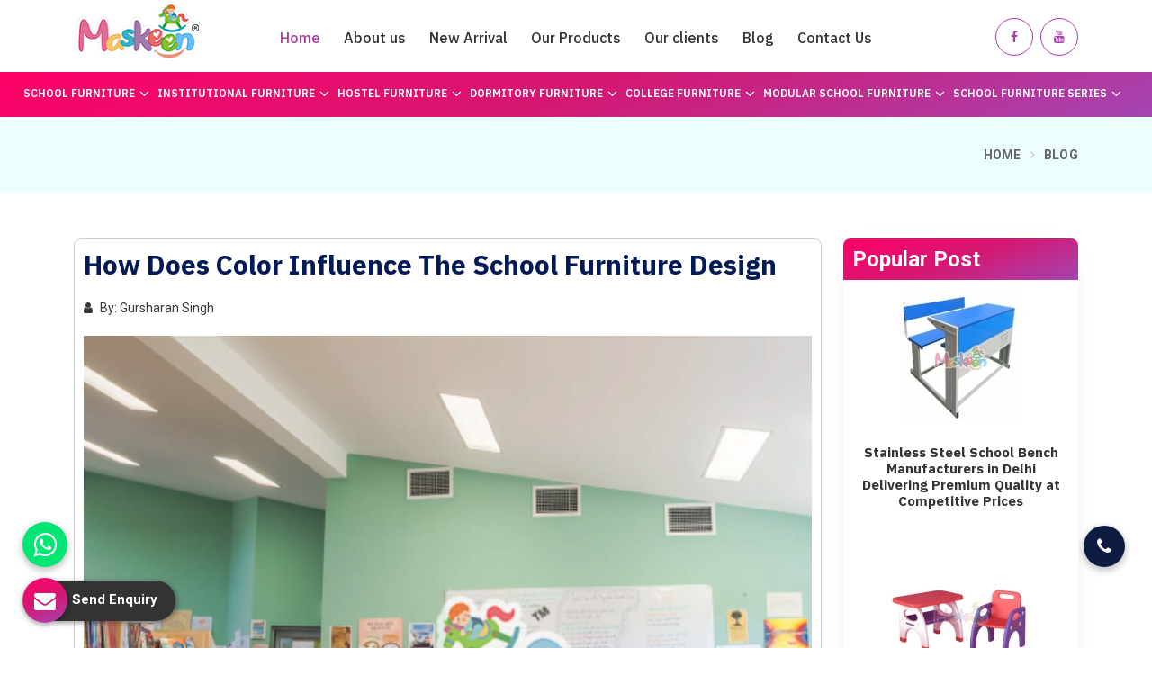

--- FILE ---
content_type: text/html; charset=UTF-8
request_url: https://www.schoolfurnitureindia.in/blog/how-does-color-influence-the-school-furniture-design.htm
body_size: 20797
content:
<!DOCTYPE html>
<html lang=en>
<head>
    <meta charset=utf-8>
    <meta http-equiv=X-UA-Compatible content="IE=edge">
      <meta name="viewport" content="width=device-width, initial-scale=1">
          <title>How Does Color Influence The School Furniture Design</title>
    <meta name=keywords content="How Does Color Influence The School Furniture Design" />
    <meta name=description content="How Does Color Influence The School Furniture Design" />
     
    <link rel="canonical" href="https://www.schoolfurnitureindia.in/blog/how-does-color-influence-the-school-furniture-design.htm">
<meta name="robots" content="ALL">
<meta name="revisit-after" content="1 days">
<meta name="generator" content="Maskeen Overseas">
<meta name="author" content="Maskeen Overseas">
<meta name="publisher" content="Maskeen Overseas">

<link rel="icon" href="https://www.schoolfurnitureindia.in/designer/images/favicon.ico">

<!-- <link href="https://www.schoolfurnitureindia.in/designer/css/bootstrap.css" rel="stylesheet">
<link href="https://www.schoolfurnitureindia.in/designer/css/animate.css" rel="stylesheet">
<link href="https://www.schoolfurnitureindia.in/designer/css/font-awesome.min.css" rel="stylesheet">
<link href="https://www.schoolfurnitureindia.in/designer/css/jquery.fancybox.min.css" rel="stylesheet">
<link href="https://www.schoolfurnitureindia.in/designer/css/owl.carousel.css" rel="stylesheet">
<link href="https://www.schoolfurnitureindia.in/designer/css/themes.css" rel="stylesheet">
<link href="https://www.schoolfurnitureindia.in/designer/css/responsive.css" rel="stylesheet"> -->


<link rel="preload" href="https://cdnjs.cloudflare.com/ajax/libs/bootstrap/5.1.3/css/bootstrap.min.css" as="style" onload="this.onload=null;this.rel='stylesheet'">
<noscript><link rel="stylesheet" href="https://cdnjs.cloudflare.com/ajax/libs/bootstrap/5.1.3/css/bootstrap.min.css"></noscript>

<link rel="preload" href="https://www.schoolfurnitureindia.in/designer/css/animate.css" as="style" onload="this.onload=null;this.rel='stylesheet'">
<noscript><link rel="stylesheet" href="https://www.schoolfurnitureindia.in/designer/css/animate.css"></noscript>

<link rel="preload" href="https://www.schoolfurnitureindia.in/designer/css/font-awesome.min.css" as="style" onload="this.onload=null;this.rel='stylesheet'">
<noscript><link rel="stylesheet" href="https://www.schoolfurnitureindia.in/designer/css/font-awesome.min.css"></noscript>

<link rel="preload" href="https://cdnjs.cloudflare.com/ajax/libs/fancybox/3.1.20/jquery.fancybox.min.css" as="style" onload="this.onload=null;this.rel='stylesheet'">
<noscript><link rel="stylesheet" href="https://cdnjs.cloudflare.com/ajax/libs/fancybox/3.1.20/jquery.fancybox.min.css"></noscript>

<link rel="preload" href="https://www.schoolfurnitureindia.in/designer/css/owl.carousel.css" as="style" onload="this.onload=null;this.rel='stylesheet'">
<noscript><link rel="stylesheet" href="https://www.schoolfurnitureindia.in/designer/css/owl.carousel.css"></noscript>

<link href="https://www.schoolfurnitureindia.in/designer/css/themes1.css" rel="stylesheet">

<link rel="preload" href="https://www.schoolfurnitureindia.in/designer/css/responsive1.css" as="style" onload="this.onload=null;this.rel='stylesheet'">
<noscript><link rel="stylesheet" href="https://www.schoolfurnitureindia.in/designer/css/responsive1.css"></noscript>

<meta name="google-site-verification" content="J2sLYc7lfsKtx3OsNcvwIfmLacpNlN03ttFA1MJslew" >

<script>
  setTimeout(function(){$.getScript("https://www.googletagmanager.com/gtag/js?id=G-BWPPZ44P8T")}, 10000);
</script>

<script async src="https://www.googletagmanager.com/gtag/js?id=G-BWPPZ44P8T"></script>
<script>
window.dataLayer = window.dataLayer || [];
function gtag(){dataLayer.push(arguments);}
gtag('js', new Date());

gtag('config', 'G-BWPPZ44P8T');
</script>





    </head>
    <body>
    <header>
    <div class="menubar">
        <div class="container">
            <div class="row">
                <div class="col-xxl-2 col-xl-2 col-lg-2 col-md-5 col-sm-6 col-6">
                    <div class="logo">
                        <a href="https://www.schoolfurnitureindia.in" title="Maskeen Overseas">
                            <img src="https://www.schoolfurnitureindia.in/designer/images/logo.png" width="140" height="80"
                                alt="Maskeen Overseas" title="Maskeen Overseas">
                        </a>
                    </div>
                </div>
                <div class="col-xxl-8 col-xl-8 col-lg-8 col-md-7 col-sm-6 col-7 hidden_xs">
                    <div class="menu_top">
                        <ul class="nav">
                            <li class="active"><a href="https://www.schoolfurnitureindia.in/" title="Home">Home</a></li>
                            <li><a href="https://www.schoolfurnitureindia.in/about-us.htm" title="About us">About us</a></li>
                            <li><a href="https://www.schoolfurnitureindia.in/new-arrivals.htm" title="New Arrival">New Arrival</a>
                            </li>
                            <li><a href="https://www.schoolfurnitureindia.in/our-products.htm" title="Our Products">Our Products</a>
                            </li>
                            <li><a href="https://www.schoolfurnitureindia.in/clients.htm" title="Our clients">Our clients</a></li>
                            <li><a href="https://www.schoolfurnitureindia.in/blog.htm" title="Blog">Blog</a></li>
                            <li><a href="https://www.schoolfurnitureindia.in/contact-us.htm" title="Contact Us">Contact Us</a></li>
                            <li><a href="https://www.schoolfurnitureindia.in/designer/images/Maskeen-Catalogue_2024.pdf"
                                    title="Catalogue" target="_blank">Catalogue</a></li>
                        </ul>
                    </div>
                </div>
                                <div class="col-xxl-2 col-xl-2 col-lg-2 col-md-3 col-sm-6 col-6">
                    <ul class="top_contact pull-right top-social-links">
                                                <li><a class="social facebook" href="https://www.facebook.com/playschooltoy" target="blank"
                                title="Facebook"><i class="fa fa-facebook"></i></a></li>
                                                                                                                                                <li><a class="social instagram" href="https://www.youtube.com/channel/UCeQiHpeJEAOjVc1sTkR4zog" target="blank" title="Youtube"><i
                                    class="fa fa-youtube"></i></a></li>
                                            </ul>
                </div>
                            </div>
        </div>
    </div>
    <div class="bottom-header">
        <div class="container-fluid">
            <div class="row">
                <div class="col-xxl-12 col-xl-12 col-lg-12 col-md-12">
                    <div class="navigation">
                        <div class="navbar">
                            <button><i class="fa fa-bars"></i></button>
                        </div>
                        <div class="menu">
                            <ul class="nav">
                                <li class="hidden_lg active"><a href="https://www.schoolfurnitureindia.in/" title="Home">Home</a>
                                </li>
                                <li class="hidden_lg"><a href="https://www.schoolfurnitureindia.in/about-us.htm"
                                        title="About us">About us</a></li>
                                <li class="hidden_lg"><a href="https://www.schoolfurnitureindia.in/new-arrivals.htm"
                                        title="New Arrival">New Arrival</a></li>
                                <li class="hidden_lg"><a href="https://www.schoolfurnitureindia.in/our-products.htm"
                                        title="Our Products">Our Products</a></li>

                                                                <li class="cs-submenu">
                                    <a href="https://www.schoolfurnitureindia.in/school-furniture.htm"
                                        title="School Furniture">School Furniture                                        <i class="fa fa-angle-down mobile_hide"></i> </a>
                                                                        <ul class="cs-dropdown">
                                                                                <li><a href="https://www.schoolfurnitureindia.in/play-school-furniture.htm"
                                                title="Play School Furniture">Play School Furniture</a>
                                        </li>
                                                                                <li><a href="https://www.schoolfurnitureindia.in/nursery-furniture.htm"
                                                title="Nursery Furniture ">Nursery Furniture </a>
                                        </li>
                                                                                <li><a href="https://www.schoolfurnitureindia.in/preschool-furniture.htm"
                                                title="Preschool Furniture">Preschool Furniture</a>
                                        </li>
                                                                                <li><a href="https://www.schoolfurnitureindia.in/primary-school-furniture.htm"
                                                title="Primary School Furniture">Primary School Furniture</a>
                                        </li>
                                                                                <li><a href="https://www.schoolfurnitureindia.in/classroom-furniture.htm"
                                                title="Classroom Furniture">Classroom Furniture</a>
                                        </li>
                                                                                <li><a href="https://www.schoolfurnitureindia.in/nursery-school-plastic-furniture.htm"
                                                title="Nursery School Plastic Furniture">Nursery School Plastic Furniture</a>
                                        </li>
                                                                                <li><a href="https://www.schoolfurnitureindia.in/plastic-school-furniture.htm"
                                                title="Plastic School Furniture">Plastic School Furniture</a>
                                        </li>
                                                                                <li><a href="https://www.schoolfurnitureindia.in/kids-plastic-furniture.htm"
                                                title="Kids Plastic Furniture">Kids Plastic Furniture</a>
                                        </li>
                                                                                <li><a href="https://www.schoolfurnitureindia.in/kindergarten-furniture.htm"
                                                title="Kindergarten Furniture">Kindergarten Furniture</a>
                                        </li>
                                                                                <li><a href="https://www.schoolfurnitureindia.in/senior-school-furniture.htm"
                                                title="Senior School Furniture">Senior School Furniture</a>
                                        </li>
                                                                                <li><a href="https://www.schoolfurnitureindia.in/play-school-table.htm"
                                                title="Play School Table">Play School Table</a>
                                        </li>
                                                                                <li><a href="https://www.schoolfurnitureindia.in/kids-table.htm"
                                                title="Kids Table">Kids Table</a>
                                        </li>
                                                                                <li><a href="https://www.schoolfurnitureindia.in/kids-round-table.htm"
                                                title="Kids Round Table">Kids Round Table</a>
                                        </li>
                                                                                <li><a href="https://www.schoolfurnitureindia.in/play-school-chair.htm"
                                                title="Play School Chair">Play School Chair</a>
                                        </li>
                                                                                <li><a href="https://www.schoolfurnitureindia.in/preschool-chair.htm"
                                                title="Preschool Chair">Preschool Chair</a>
                                        </li>
                                                                                <li><a href="https://www.schoolfurnitureindia.in/kids-school-chair.htm"
                                                title="Kids School Chair">Kids School Chair</a>
                                        </li>
                                                                                <li><a href="https://www.schoolfurnitureindia.in/school-chair.htm"
                                                title="School Chair">School Chair</a>
                                        </li>
                                                                                <li><a href="https://www.schoolfurnitureindia.in/kids-chair.htm"
                                                title="Kids Chair">Kids Chair</a>
                                        </li>
                                                                                <li><a href="https://www.schoolfurnitureindia.in/school-plastic-chair.htm"
                                                title="School Plastic Chair">School Plastic Chair</a>
                                        </li>
                                                                                <li><a href="https://www.schoolfurnitureindia.in/kids-bookcase.htm"
                                                title="Kids Bookcase">Kids Bookcase</a>
                                        </li>
                                                                                <li><a href="https://www.schoolfurnitureindia.in/school-desk.htm"
                                                title="School Desk">School Desk</a>
                                        </li>
                                                                                <li><a href="https://www.schoolfurnitureindia.in/primary-school-desk.htm"
                                                title="Primary School Desk">Primary School Desk</a>
                                        </li>
                                                                                <li><a href="https://www.schoolfurnitureindia.in/stainless-steel-school-bench.htm"
                                                title="Stainless Steel School Bench">Stainless Steel School Bench</a>
                                        </li>
                                                                                <li><a href="https://www.schoolfurnitureindia.in/school-benches.htm"
                                                title="School Benches">School Benches</a>
                                        </li>
                                                                                <li><a href="https://www.schoolfurnitureindia.in/classroom-chair.htm"
                                                title="Classroom Chair">Classroom Chair</a>
                                        </li>
                                                                                <li><a href="https://www.schoolfurnitureindia.in/primary-school-chair.htm"
                                                title="Primary School Chair">Primary School Chair</a>
                                        </li>
                                                                                <li><a href="https://www.schoolfurnitureindia.in/teacher-table-set.htm"
                                                title="Teacher Table Set">Teacher Table Set</a>
                                        </li>
                                        
                                    </ul>
                                                                    </li>
                                                                <li class="cs-submenu">
                                    <a href="https://www.schoolfurnitureindia.in/institutional-furniture.htm"
                                        title="Institutional Furniture">Institutional Furniture                                        <i class="fa fa-angle-down mobile_hide"></i> </a>
                                                                        <ul class="cs-dropdown">
                                                                                <li><a href="https://www.schoolfurnitureindia.in/library-furniture.htm"
                                                title="Library Furniture">Library Furniture</a>
                                        </li>
                                                                                <li><a href="https://www.schoolfurnitureindia.in/library-almirah.htm"
                                                title="Library Almirah">Library Almirah</a>
                                        </li>
                                                                                <li><a href="https://www.schoolfurnitureindia.in/library-chairs.htm"
                                                title="Library Chairs">Library Chairs</a>
                                        </li>
                                                                                <li><a href="https://www.schoolfurnitureindia.in/library-rack.htm"
                                                title="Library Rack">Library Rack</a>
                                        </li>
                                                                                <li><a href="https://www.schoolfurnitureindia.in/lab-furniture.htm"
                                                title="Lab Furniture">Lab Furniture</a>
                                        </li>
                                        
                                    </ul>
                                                                    </li>
                                                                <li class="cs-submenu">
                                    <a href="https://www.schoolfurnitureindia.in/hostel-furniture.htm"
                                        title="Hostel Furniture">Hostel Furniture                                        <i class="fa fa-angle-down mobile_hide"></i> </a>
                                                                        <ul class="cs-dropdown">
                                                                                <li><a href="https://www.schoolfurnitureindia.in/hostel-wardrobe.htm"
                                                title="Hostel Wardrobe">Hostel Wardrobe</a>
                                        </li>
                                        
                                    </ul>
                                                                    </li>
                                                                <li class="cs-submenu">
                                    <a href="https://www.schoolfurnitureindia.in/dormitory-furniture.htm"
                                        title="Dormitory Furniture">Dormitory Furniture                                        <i class="fa fa-angle-down mobile_hide"></i> </a>
                                                                        <ul class="cs-dropdown">
                                                                                <li><a href="https://www.schoolfurnitureindia.in/bunk-bed.htm"
                                                title="Bunk Bed">Bunk Bed</a>
                                        </li>
                                                                                <li><a href="https://www.schoolfurnitureindia.in/kids-bunk-bed.htm"
                                                title="Kids Bunk Bed">Kids Bunk Bed</a>
                                        </li>
                                                                                <li><a href="https://www.schoolfurnitureindia.in/loft-bed.htm"
                                                title="Loft Bed">Loft Bed</a>
                                        </li>
                                                                                <li><a href="https://www.schoolfurnitureindia.in/wooden-bunk-bed.htm"
                                                title="Wooden Bunk Bed">Wooden Bunk Bed</a>
                                        </li>
                                                                                <li><a href="https://www.schoolfurnitureindia.in/steel-bunk-bed.htm"
                                                title="Steel Bunk Bed">Steel Bunk Bed</a>
                                        </li>
                                        
                                    </ul>
                                                                    </li>
                                                                <li class="cs-submenu">
                                    <a href="https://www.schoolfurnitureindia.in/college-furniture.htm"
                                        title="College Furniture">College Furniture                                        <i class="fa fa-angle-down mobile_hide"></i> </a>
                                                                        <ul class="cs-dropdown">
                                                                                <li><a href="https://www.schoolfurnitureindia.in/college-chair.htm"
                                                title="College Chair">College Chair</a>
                                        </li>
                                                                                <li><a href="https://www.schoolfurnitureindia.in/college-table.htm"
                                                title="College Table">College Table</a>
                                        </li>
                                                                                <li><a href="https://www.schoolfurnitureindia.in/college-desk.htm"
                                                title="College Desk">College Desk</a>
                                        </li>
                                        
                                    </ul>
                                                                    </li>
                                                                <li class="cs-submenu">
                                    <a href="https://www.schoolfurnitureindia.in/modular-school-furniture.htm"
                                        title="Modular School Furniture">Modular School Furniture                                        <i class="fa fa-angle-down mobile_hide"></i> </a>
                                                                        <ul class="cs-dropdown">
                                                                                <li><a href="https://www.schoolfurnitureindia.in/modular-school-desk.htm"
                                                title="Modular School Desk">Modular School Desk</a>
                                        </li>
                                                                                <li><a href="https://www.schoolfurnitureindia.in/modular-school-furniture-set.htm"
                                                title="Modular School Furniture Set">Modular School Furniture Set</a>
                                        </li>
                                                                                <li><a href="https://www.schoolfurnitureindia.in/open-desking.htm"
                                                title="Open Desking">Open Desking</a>
                                        </li>
                                                                                <li><a href="https://www.schoolfurnitureindia.in/round-meeting-tables.htm"
                                                title="Round Meeting Tables">Round Meeting Tables</a>
                                        </li>
                                                                                <li><a href="https://www.schoolfurnitureindia.in/economical-school-furniture.htm"
                                                title="Economical School Furniture">Economical School Furniture</a>
                                        </li>
                                                                                <li><a href="https://www.schoolfurnitureindia.in/pop-corn-furniture.htm"
                                                title="Pop Corn Furniture">Pop Corn Furniture</a>
                                        </li>
                                        
                                    </ul>
                                                                    </li>
                                                                <li class="cs-submenu">
                                    <a href="https://www.schoolfurnitureindia.in/school-furniture-series.htm"
                                        title="School Furniture Series">School Furniture Series                                        <i class="fa fa-angle-down mobile_hide"></i> </a>
                                                                        <ul class="cs-dropdown">
                                                                                <li><a href="https://www.schoolfurnitureindia.in/double-desk-series.htm"
                                                title="Double Desk Series">Double Desk Series</a>
                                        </li>
                                                                                <li><a href="https://www.schoolfurnitureindia.in/single-desk-series.htm"
                                                title="Single Desk Series">Single Desk Series</a>
                                        </li>
                                                                                <li><a href="https://www.schoolfurnitureindia.in/trendmax-series.htm"
                                                title="Trendmax Series">Trendmax Series</a>
                                        </li>
                                                                                <li><a href="https://www.schoolfurnitureindia.in/library-series.htm"
                                                title="Library Series">Library Series</a>
                                        </li>
                                                                                <li><a href="https://www.schoolfurnitureindia.in/hostel-series.htm"
                                                title="Hostel Series">Hostel Series</a>
                                        </li>
                                        
                                    </ul>
                                                                    </li>
                                                                <li class="hidden_lg"><a href="https://www.schoolfurnitureindia.in/clients.htm"
                                        title="Our clients">Our clients</a></li>
                                <li class="hidden_lg"><a href="https://www.schoolfurnitureindia.in/blog.htm" title="Blog">Blog</a>
                                </li>
                                <li class="hidden_lg"><a href="https://www.schoolfurnitureindia.in/contact-us.htm"
                                        title="Contact Us">Contact Us</a></li>
                                <li class="hidden_lg"><a
                                        href="https://www.maskeen.in/designer/images/Maskeen-Catalogue_2023.pdf"
                                        title="Catalogue" target="_blank">Catalogue</a></li>
                            </ul>
                        </div>
                    </div>
                </div>
            </div>
        </div>
    </div>
</header>
<div class="clearfix"></div>     
        <!-- Breadcrumb -->
        <section class="inner_breadcrumb hidden-xs">
            <div class="container">
                <div class="row">
                    <div class="col-lg-8 col-md-8">
<!--                        <div class="cat_title">How Does Color Influence The School Furniture Design</div>-->
                    </div>
                    <div class="col-lg-4 col-md-4">
                        <ul class="breadcrumb">
                            <li><a href="https://www.schoolfurnitureindia.in" title="Home">Home</a></li>
                            <li><a href="https://www.schoolfurnitureindia.in" title="https://www.schoolfurnitureindia.in/blog.htm">Blog</a></li>
                        </ul>
                    </div>
                </div>
            </div>
        </section>


<section class="blog_page">
<div class="container">
<div class="row">
 <div class="col-lg-9 col-md-12">
<div class="blog_left blog_details">
<h1>How Does Color Influence The School Furniture Design</h1>
<ul>
<li><i class="fa fa-user"></i> By: Gursharan Singh</li>
<!-- <li><i class="fa fa-clock-o"></i> 2023-04-11</li> -->
</ul>
                
                        
<span class='st_facebook' displayText='Facebook'></span>
<span class='st_twitter' displayText='Tweet'></span>
<span class='st_googleplus' displayText='Google +'></span>
<span class='st_pinterest' displayText='Pinterest'></span>
<span class='st_linkedin' displayText='LinkedIn'></span>
<span class='st_email' displayText='Email'></span>
<span class='st_whatsapp' displayText='whatsapp'></span>
<script type="text/javascript">var switchTo5x=true;</script>
<script type="text/javascript" id="st_insights_js" src="http://w.sharethis.com/button/buttons.js?publisher=c753f626-1376-4cf4-9b90-03d3c1fcf65e&product=widget"></script>
<script type="text/javascript">stLight.options({publisher: "c753f626-1376-4cf4-9b90-03d3c1fcf65e", doNotHash: false, doNotCopy: false, hashAddressBar: false});</script>


<div class="blog_details1">
    <div class="blog_details_img">
<img src="https://www.schoolfurnitureindia.in/uploaded-files/blog/images/How-Does-Color-Influence-The-School-Furniture-Design13.jpg" alt="How Does Color Influence The School Furniture Design" title="How Does Color Influence The School Furniture Design">
</div>

<p>Furniture design is an essential part of school planning that has a considerable influence on the learning experience of children. School furniture influences students' attitudes, productivity, and behaviours in addition to giving them a place to sit or study. Colour is an essential aspect of furniture design because it influences the overall appearance and feel of a classroom. In this post by one of the leading <a href="https://www.schoolfurnitureindia.in/"><strong>School Furniture Manufacturers</strong></a>, we will look at how colour influences school furniture design.</p>

<h3><strong>A Psychological Perspective on Color:</strong></h3>

<p>The study of how colours influence human behaviour, mood, and emotions is known as colour psychology. Since various hues provoke varied responses and feelings in people, colour is an essential part of furniture design. Colours are classified as warm or cool, and each has a particular impact on kids' behaviour and learning.</p>

<h3><strong>Colours that are appealing:</strong></h3>

<p>Cool hues are connected with relaxation, tranquillity, and focus. Blue, green, and purple are examples of these hues, and they may help to create a relaxing and pleasant atmosphere. Cool shades may be utilised in school furniture making in locations where students must be focused and attentive, such as the library or the lecture hall.</p>

<h3><strong>Colours that are pleasant:</strong></h3>

<p>Warm hues are connected with vitality, warmth, and enthusiasm. Red, orange, and yellow are examples of these hues, and they may produce a lively and energising setting. Warm colours may be utilised in school furniture design in places where kids need to be stimulated and attentive, such as the auditorium or cafeteria. Maskeen Overseas is ranked among the top <a href="https://www.schoolfurnitureindia.in/kids-plastic-furniture.htm"><strong>Kids Plastic Furniture Manufacturers</strong></a> due to their innovative designs and high-quality materials. They have a wide variety of products, from chairs and tables to toy storage solutions. Their products are designed to be durable and safe for kids to use.</p>

<h3><strong>Colour Palettes:</strong></h3>

<p>Colour schemes are colour combinations that collaborate to create a certain mood or ambience. Colour palettes may be employed in furniture design to create a consistent and harmonious aesthetic across the classroom. Colour palettes for school furniture might be monochrome, complementing, or comparable.</p>

<h3><strong>Monochrome:</strong></h3>

<p>A monochromatic colour scheme uses a single hue in various tints and tones across the classroom. This results in a unified and harmonious appearance that is not overpowering. Depending on the shade utilised, monochromatic colour schemes may be employed in furniture design to produce a tranquil and restful setting or a dynamic and exciting one.</p>

<h3><strong>Colour Combination:</strong></h3>

<p>A complimentary colour scheme is made up of two hues on the colour wheel that are against each other. This results in a strong and distinctive appearance that may be employed in furniture design to create a dynamic and exciting atmosphere. Complementary colour schemes, on the other hand, should be utilised with caution since too much contrast may be overpowering and distracting for kids.</p>

<h3><strong>Finishes and Materials:</strong></h3>

<p>Colour is not the only factor of furniture design that influences how a classroom looks and feels. The materials and finishes used in the creation of school furniture may also have a considerable influence on the overall ambience of the classroom.</p>
    
</div>
</div>
<div class="blog_details1 mt-5">
    <div class="clearfix"></div>
<div class="main-title">Related Blog</div>
<div class="clearfix"></div>
<div class="row">

<div class="col-xxl-4 col-xl-4 col-md-4 col-lg-4 col-sm-4 col-12">
<div class="row">
<div class="col-md-12">
<aricle>
<div class="recent_blog">
<a href="https://www.schoolfurnitureindia.in/blog/key-points-to-consider-while-choosing-library-furniture.htm">
<div class="image">
    <img class="img-responsive" src="https://www.schoolfurnitureindia.in/uploaded-files/blog/images/thumbs/Key-Points-to-Consider-while-Choosing-Library-Furniture-thumbs-262X170.jpg" title="Key Points to Consider while Choosing Library Furniture">
</div></a>
<div class="article_title">
<h3 class="text-limit-100px blog-title"><a href="https://www.schoolfurnitureindia.in/blog/key-points-to-consider-while-choosing-library-furniture.htm" title="Key Points to Consider while Choosing Library Furniture">Key Points to Consider while Choosing Library Furniture</a></h3>
<span class="article_category_name">
<a href="blog-details.html"><span>Latest Blog</span></a>
</span>
</div>
</div>
</aricle>
</div>
</div>
</div>
<div class="col-xxl-4 col-xl-4 col-md-4 col-lg-4 col-sm-4 col-12">
<div class="row">
<div class="col-md-12">
<aricle>
<div class="recent_blog">
<a href="https://www.schoolfurnitureindia.in/blog/how-to-purchase-school-furniture-for-a-new-school.htm">
<div class="image">
    <img class="img-responsive" src="https://www.schoolfurnitureindia.in/uploaded-files/blog/images/thumbs/How-to-Purchase-School-Furniture-for-a-New-School-thumbs-262X170.jpg" title="How to Purchase School Furniture for a New School">
</div></a>
<div class="article_title">
<h3 class="text-limit-100px blog-title"><a href="https://www.schoolfurnitureindia.in/blog/how-to-purchase-school-furniture-for-a-new-school.htm" title="How to Purchase School Furniture for a New School">How to Purchase School Furniture for a New School?</a></h3>
<span class="article_category_name">
<a href="blog-details.html"><span>Latest Blog</span></a>
</span>
</div>
</div>
</aricle>
</div>
</div>
</div>
<div class="col-xxl-4 col-xl-4 col-md-4 col-lg-4 col-sm-4 col-12">
<div class="row">
<div class="col-md-12">
<aricle>
<div class="recent_blog">
<a href="https://www.schoolfurnitureindia.in/blog/things-you-should-consider-before-choosing-school-furniture.htm">
<div class="image">
    <img class="img-responsive" src="https://www.schoolfurnitureindia.in/uploaded-files/blog/images/thumbs/Things-You-Should-Consider-Before-Choosing-School-Furniture-thumbs-262X170.jpg" title="Things You Should Consider Before Choosing School Furniture">
</div></a>
<div class="article_title">
<h3 class="text-limit-100px blog-title"><a href="https://www.schoolfurnitureindia.in/blog/things-you-should-consider-before-choosing-school-furniture.htm" title="Things You Should Consider Before Choosing School Furniture">Things You Should Consider Before Choosing School Furniture</a></h3>
<span class="article_category_name">
<a href="blog-details.html"><span>Latest Blog</span></a>
</span>
</div>
</div>
</aricle>
</div>
</div>
</div>
<div class="col-xxl-4 col-xl-4 col-md-4 col-lg-4 col-sm-4 col-12">
<div class="row">
<div class="col-md-12">
<aricle>
<div class="recent_blog">
<a href="https://www.schoolfurnitureindia.in/blog/why-is-play-school-furniture-one-of-the-salient-aspects-for-a-childs-overall-growth.htm">
<div class="image">
    <img class="img-responsive" src="https://www.schoolfurnitureindia.in/uploaded-files/blog/images/thumbs/Why-Is-Play-School-Furniture-One-Of-The-Salient-Aspects-For-A-Childs-Overall-Growth-thumbs-262X170.jpg" title="Why Is Play School Furniture One Of The Salient Aspects For A Childs Overall Growth">
</div></a>
<div class="article_title">
<h3 class="text-limit-100px blog-title"><a href="https://www.schoolfurnitureindia.in/blog/why-is-play-school-furniture-one-of-the-salient-aspects-for-a-childs-overall-growth.htm" title="Why Is Play School Furniture One Of The Salient Aspects For A Childs Overall Growth">Why Is Play School Furniture One Of The Salient Aspects For A Childs Overall Growth</a></h3>
<span class="article_category_name">
<a href="blog-details.html"><span>Latest Blog</span></a>
</span>
</div>
</div>
</aricle>
</div>
</div>
</div>
<div class="col-xxl-4 col-xl-4 col-md-4 col-lg-4 col-sm-4 col-12">
<div class="row">
<div class="col-md-12">
<aricle>
<div class="recent_blog">
<a href="https://www.schoolfurnitureindia.in/blog/how-learning-and-posture-are-enhanced-and-maintained-with-well-designed-school-furniture.htm">
<div class="image">
    <img class="img-responsive" src="https://www.schoolfurnitureindia.in/uploaded-files/blog/images/thumbs/How-Learning-And-Posture-Are-Enhanced-And-Maintained-With-Well-Designed-School-Furniture-thumbs-262X170.png" title="How Learning And Posture Are Enhanced And Maintained With Well Designed School Furniture">
</div></a>
<div class="article_title">
<h3 class="text-limit-100px blog-title"><a href="https://www.schoolfurnitureindia.in/blog/how-learning-and-posture-are-enhanced-and-maintained-with-well-designed-school-furniture.htm" title="How Learning And Posture Are Enhanced And Maintained With Well Designed School Furniture">How Learning And Posture Are Enhanced And Maintained With Well-Designed School Furniture</a></h3>
<span class="article_category_name">
<a href="blog-details.html"><span>Latest Blog</span></a>
</span>
</div>
</div>
</aricle>
</div>
</div>
</div>
<div class="col-xxl-4 col-xl-4 col-md-4 col-lg-4 col-sm-4 col-12">
<div class="row">
<div class="col-md-12">
<aricle>
<div class="recent_blog">
<a href="https://www.schoolfurnitureindia.in/blog/how-does-the-furniture-impact-the-children-and-learning-aspects.htm">
<div class="image">
    <img class="img-responsive" src="https://www.schoolfurnitureindia.in/uploaded-files/blog/images/thumbs/How-Does-the-Furniture-Impact-the-Children-and-Learning-Aspects-thumbs-262X170.png" title="How Does the Furniture Impact the Children and Learning Aspects">
</div></a>
<div class="article_title">
<h3 class="text-limit-100px blog-title"><a href="https://www.schoolfurnitureindia.in/blog/how-does-the-furniture-impact-the-children-and-learning-aspects.htm" title="How Does the Furniture Impact the Children and Learning Aspects">How Does the Furniture Impact the Children and Learning Aspects</a></h3>
<span class="article_category_name">
<a href="blog-details.html"><span>Latest Blog</span></a>
</span>
</div>
</div>
</aricle>
</div>
</div>
</div>
<div class="col-xxl-4 col-xl-4 col-md-4 col-lg-4 col-sm-4 col-12">
<div class="row">
<div class="col-md-12">
<aricle>
<div class="recent_blog">
<a href="https://www.schoolfurnitureindia.in/blog/how-does-flexible-and-durable-school-furniture-by-maskeen-overseas-can-be-easily-organized.htm">
<div class="image">
    <img class="img-responsive" src="https://www.schoolfurnitureindia.in/uploaded-files/blog/images/thumbs/How-Does-Flexible-And-Durable-School-Furniture-By-Maskeen-Overseas-Can-Be-Easily-Organized-thumbs-262X170.jpg" title="How Does Flexible And Durable School Furniture By Maskeen Overseas Can Be Easily Organized">
</div></a>
<div class="article_title">
<h3 class="text-limit-100px blog-title"><a href="https://www.schoolfurnitureindia.in/blog/how-does-flexible-and-durable-school-furniture-by-maskeen-overseas-can-be-easily-organized.htm" title="How Does Flexible And Durable School Furniture By Maskeen Overseas Can Be Easily Organized">How Does Flexible And Durable School Furniture By Maskeen Overseas Can Be Easily Organized</a></h3>
<span class="article_category_name">
<a href="blog-details.html"><span>Latest Blog</span></a>
</span>
</div>
</div>
</aricle>
</div>
</div>
</div>
<div class="col-xxl-4 col-xl-4 col-md-4 col-lg-4 col-sm-4 col-12">
<div class="row">
<div class="col-md-12">
<aricle>
<div class="recent_blog">
<a href="https://www.schoolfurnitureindia.in/blog/how-to-utilize-the-furniture-to-save-space-in-the-class.htm">
<div class="image">
    <img class="img-responsive" src="https://www.schoolfurnitureindia.in/uploaded-files/blog/images/thumbs/How-to-Utilize-the-Furniture-to-Save-Space-in-the-Class-thumbs-262X170.jpg" title="How to Utilize the Furniture to Save Space in the Class">
</div></a>
<div class="article_title">
<h3 class="text-limit-100px blog-title"><a href="https://www.schoolfurnitureindia.in/blog/how-to-utilize-the-furniture-to-save-space-in-the-class.htm" title="How to Utilize the Furniture to Save Space in the Class">How to Utilize the Furniture to Save Space in the Class</a></h3>
<span class="article_category_name">
<a href="blog-details.html"><span>Latest Blog</span></a>
</span>
</div>
</div>
</aricle>
</div>
</div>
</div>
<div class="col-xxl-4 col-xl-4 col-md-4 col-lg-4 col-sm-4 col-12">
<div class="row">
<div class="col-md-12">
<aricle>
<div class="recent_blog">
<a href="https://www.schoolfurnitureindia.in/blog/the-best-almirah-buying-guide:-everything-you-need-to-know.htm">
<div class="image">
    <img class="img-responsive" src="https://www.schoolfurnitureindia.in/uploaded-files/blog/images/thumbs/The-Best-Almirah-Buying-Guide:-Everything-You-Need-to-Know-thumbs-262X170.jpg" title="The Best Almirah Buying Guide: Everything You Need to Know">
</div></a>
<div class="article_title">
<h3 class="text-limit-100px blog-title"><a href="https://www.schoolfurnitureindia.in/blog/the-best-almirah-buying-guide:-everything-you-need-to-know.htm" title="The Best Almirah Buying Guide: Everything You Need to Know">The Best Almirah Buying Guide: Everything You Need to Know</a></h3>
<span class="article_category_name">
<a href="blog-details.html"><span>Latest Blog</span></a>
</span>
</div>
</div>
</aricle>
</div>
</div>
</div>
<div class="col-xxl-4 col-xl-4 col-md-4 col-lg-4 col-sm-4 col-12">
<div class="row">
<div class="col-md-12">
<aricle>
<div class="recent_blog">
<a href="https://www.schoolfurnitureindia.in/blog/hostel-furniture-can-improve-the-lives-and-learning-experiences-of-your-students.htm">
<div class="image">
    <img class="img-responsive" src="https://www.schoolfurnitureindia.in/uploaded-files/blog/images/thumbs/Hostel-Furniture-Can-Improve-the-Lives-and-Learning-Experiences-of-your-Students-thumbs-262X170.jpg" title="Hostel Furniture Can Improve the Lives and Learning Experiences of your Students">
</div></a>
<div class="article_title">
<h3 class="text-limit-100px blog-title"><a href="https://www.schoolfurnitureindia.in/blog/hostel-furniture-can-improve-the-lives-and-learning-experiences-of-your-students.htm" title="Hostel Furniture Can Improve the Lives and Learning Experiences of your Students">Hostel Furniture Can Improve the Lives and Learning Experiences of your Students</a></h3>
<span class="article_category_name">
<a href="blog-details.html"><span>Latest Blog</span></a>
</span>
</div>
</div>
</aricle>
</div>
</div>
</div>
<div class="col-xxl-4 col-xl-4 col-md-4 col-lg-4 col-sm-4 col-12">
<div class="row">
<div class="col-md-12">
<aricle>
<div class="recent_blog">
<a href="https://www.schoolfurnitureindia.in/blog/how-does-school-furniture-influence-school-environment-and-how-can-we-make-it-more-appealing.htm">
<div class="image">
    <img class="img-responsive" src="https://www.schoolfurnitureindia.in/uploaded-files/blog/images/thumbs/How-Does-School-Furniture-Influence-School-Environment-And-How-Can-We-Make-It-More-Appealing-thumbs-262X170.jpg" title="How Does School Furniture Influence School Environment And How Can We Make It More Appealing">
</div></a>
<div class="article_title">
<h3 class="text-limit-100px blog-title"><a href="https://www.schoolfurnitureindia.in/blog/how-does-school-furniture-influence-school-environment-and-how-can-we-make-it-more-appealing.htm" title="How Does School Furniture Influence School Environment And How Can We Make It More Appealing">How Does School Furniture Influence School Environment And How Can We Make It More Appealing</a></h3>
<span class="article_category_name">
<a href="blog-details.html"><span>Latest Blog</span></a>
</span>
</div>
</div>
</aricle>
</div>
</div>
</div>
<div class="col-xxl-4 col-xl-4 col-md-4 col-lg-4 col-sm-4 col-12">
<div class="row">
<div class="col-md-12">
<aricle>
<div class="recent_blog">
<a href="https://www.schoolfurnitureindia.in/blog/how-furniture-plays-a-vital-role-in-a-childs-early-education.htm">
<div class="image">
    <img class="img-responsive" src="https://www.schoolfurnitureindia.in/uploaded-files/blog/images/thumbs/How-Furniture-Plays-a-Vital-Role-In-a-Childs-Early-Education-thumbs-262X170.jpg" title="How Furniture Plays a Vital Role In a Childs Early Education">
</div></a>
<div class="article_title">
<h3 class="text-limit-100px blog-title"><a href="https://www.schoolfurnitureindia.in/blog/how-furniture-plays-a-vital-role-in-a-childs-early-education.htm" title="How Furniture Plays a Vital Role In a Childs Early Education">How Furniture Plays a Vital Role In a Childs Early Education</a></h3>
<span class="article_category_name">
<a href="blog-details.html"><span>Latest Blog</span></a>
</span>
</div>
</div>
</aricle>
</div>
</div>
</div>
<div class="col-xxl-4 col-xl-4 col-md-4 col-lg-4 col-sm-4 col-12">
<div class="row">
<div class="col-md-12">
<aricle>
<div class="recent_blog">
<a href="https://www.schoolfurnitureindia.in/blog/here-are-some-tips-if-you-are-looking-for-durable-dormitory-furniture.htm">
<div class="image">
    <img class="img-responsive" src="https://www.schoolfurnitureindia.in/uploaded-files/blog/images/thumbs/Here-are-some-tips-If-You-Are-Looking-for-Durable-Dormitory-Furniture-thumbs-262X170.jpg" title="Here are some tips If You Are Looking for Durable Dormitory Furniture">
</div></a>
<div class="article_title">
<h3 class="text-limit-100px blog-title"><a href="https://www.schoolfurnitureindia.in/blog/here-are-some-tips-if-you-are-looking-for-durable-dormitory-furniture.htm" title="Here are some tips If You Are Looking for Durable Dormitory Furniture">Here are some tips If You Are Looking for Durable Dormitory Furniture</a></h3>
<span class="article_category_name">
<a href="blog-details.html"><span>Latest Blog</span></a>
</span>
</div>
</div>
</aricle>
</div>
</div>
</div>
<div class="col-xxl-4 col-xl-4 col-md-4 col-lg-4 col-sm-4 col-12">
<div class="row">
<div class="col-md-12">
<aricle>
<div class="recent_blog">
<a href="https://www.schoolfurnitureindia.in/blog/impact-of-quality-furniture-on-education.htm">
<div class="image">
    <img class="img-responsive" src="https://www.schoolfurnitureindia.in/uploaded-files/blog/images/thumbs/Impact-Of-Quality-Furniture-On-Education-thumbs-262X170.jpg" title="Impact Of Quality Furniture On Education">
</div></a>
<div class="article_title">
<h3 class="text-limit-100px blog-title"><a href="https://www.schoolfurnitureindia.in/blog/impact-of-quality-furniture-on-education.htm" title="Impact Of Quality Furniture On Education">Impact Of Quality Furniture On Education</a></h3>
<span class="article_category_name">
<a href="blog-details.html"><span>Latest Blog</span></a>
</span>
</div>
</div>
</aricle>
</div>
</div>
</div>
<div class="col-xxl-4 col-xl-4 col-md-4 col-lg-4 col-sm-4 col-12">
<div class="row">
<div class="col-md-12">
<aricle>
<div class="recent_blog">
<a href="https://www.schoolfurnitureindia.in/blog/benefits-of-buying-specially-build-furniture-for-institutions.htm">
<div class="image">
    <img class="img-responsive" src="https://www.schoolfurnitureindia.in/uploaded-files/blog/images/thumbs/Benefits-Of-Buying-Specially-Build-Furniture-For-Institutions-thumbs-262X170.jpg" title="Benefits Of Buying Specially Build Furniture For Institutions">
</div></a>
<div class="article_title">
<h3 class="text-limit-100px blog-title"><a href="https://www.schoolfurnitureindia.in/blog/benefits-of-buying-specially-build-furniture-for-institutions.htm" title="Benefits Of Buying Specially Build Furniture For Institutions">Benefits Of Buying Specially Build Furniture For Institutions</a></h3>
<span class="article_category_name">
<a href="blog-details.html"><span>Latest Blog</span></a>
</span>
</div>
</div>
</aricle>
</div>
</div>
</div>
<div class="col-xxl-4 col-xl-4 col-md-4 col-lg-4 col-sm-4 col-12">
<div class="row">
<div class="col-md-12">
<aricle>
<div class="recent_blog">
<a href="https://www.schoolfurnitureindia.in/blog/furniture-tips-for-creating-an-inviting-play-school.htm">
<div class="image">
    <img class="img-responsive" src="https://www.schoolfurnitureindia.in/uploaded-files/blog/images/thumbs/Furniture-Tips-for-Creating-an-Inviting-Play-School-thumbs-262X170.jpg" title="Furniture Tips for Creating an Inviting Play School">
</div></a>
<div class="article_title">
<h3 class="text-limit-100px blog-title"><a href="https://www.schoolfurnitureindia.in/blog/furniture-tips-for-creating-an-inviting-play-school.htm" title="Furniture Tips for Creating an Inviting Play School">Furniture Tips for Creating an Inviting Play School</a></h3>
<span class="article_category_name">
<a href="blog-details.html"><span>Latest Blog</span></a>
</span>
</div>
</div>
</aricle>
</div>
</div>
</div>
<div class="col-xxl-4 col-xl-4 col-md-4 col-lg-4 col-sm-4 col-12">
<div class="row">
<div class="col-md-12">
<aricle>
<div class="recent_blog">
<a href="https://www.schoolfurnitureindia.in/blog/10-reasons-why-schools-should-use-plastic-furniture.htm">
<div class="image">
    <img class="img-responsive" src="https://www.schoolfurnitureindia.in/uploaded-files/blog/images/thumbs/10-Reasons-Why-Schools-Should-Use-Plastic-Furniture-thumbs-262X170.jpg" title="10 Reasons Why Schools Should Use Plastic Furniture">
</div></a>
<div class="article_title">
<h3 class="text-limit-100px blog-title"><a href="https://www.schoolfurnitureindia.in/blog/10-reasons-why-schools-should-use-plastic-furniture.htm" title="10 Reasons Why Schools Should Use Plastic Furniture">10 Reasons Why Schools Should Use Plastic Furniture</a></h3>
<span class="article_category_name">
<a href="blog-details.html"><span>Latest Blog</span></a>
</span>
</div>
</div>
</aricle>
</div>
</div>
</div>
<div class="col-xxl-4 col-xl-4 col-md-4 col-lg-4 col-sm-4 col-12">
<div class="row">
<div class="col-md-12">
<aricle>
<div class="recent_blog">
<a href="https://www.schoolfurnitureindia.in/blog/plastics-advantages-in-school-furniture-design.htm">
<div class="image">
    <img class="img-responsive" src="https://www.schoolfurnitureindia.in/uploaded-files/blog/images/thumbs/Plastics-Advantages-in-School-Furniture-Design-thumbs-262X170.jpg" title="Plastics Advantages in School Furniture Design">
</div></a>
<div class="article_title">
<h3 class="text-limit-100px blog-title"><a href="https://www.schoolfurnitureindia.in/blog/plastics-advantages-in-school-furniture-design.htm" title="Plastics Advantages in School Furniture Design">Plastics Advantages in School Furniture Design</a></h3>
<span class="article_category_name">
<a href="blog-details.html"><span>Latest Blog</span></a>
</span>
</div>
</div>
</aricle>
</div>
</div>
</div>
<div class="col-xxl-4 col-xl-4 col-md-4 col-lg-4 col-sm-4 col-12">
<div class="row">
<div class="col-md-12">
<aricle>
<div class="recent_blog">
<a href="https://www.schoolfurnitureindia.in/blog/what-effect-does-furniture-have-on-classroom-order.htm">
<div class="image">
    <img class="img-responsive" src="https://www.schoolfurnitureindia.in/uploaded-files/blog/images/thumbs/What-Effect-does-Furniture-have-on-Classroom-Order-thumbs-262X170.jpg" title="What Effect does Furniture have on Classroom Order">
</div></a>
<div class="article_title">
<h3 class="text-limit-100px blog-title"><a href="https://www.schoolfurnitureindia.in/blog/what-effect-does-furniture-have-on-classroom-order.htm" title="What Effect does Furniture have on Classroom Order">What Effect does Furniture have on Classroom Order</a></h3>
<span class="article_category_name">
<a href="blog-details.html"><span>Latest Blog</span></a>
</span>
</div>
</div>
</aricle>
</div>
</div>
</div>
<div class="col-xxl-4 col-xl-4 col-md-4 col-lg-4 col-sm-4 col-12">
<div class="row">
<div class="col-md-12">
<aricle>
<div class="recent_blog">
<a href="https://www.schoolfurnitureindia.in/blog/how-does-color-influence-the-school-furniture-design.htm">
<div class="image">
    <img class="img-responsive" src="https://www.schoolfurnitureindia.in/uploaded-files/blog/images/thumbs/How-Does-Color-Influence-The-School-Furniture-Design-thumbs-262X170.jpg" title="How Does Color Influence The School Furniture Design">
</div></a>
<div class="article_title">
<h3 class="text-limit-100px blog-title"><a href="https://www.schoolfurnitureindia.in/blog/how-does-color-influence-the-school-furniture-design.htm" title="How Does Color Influence The School Furniture Design">How Does Color Influence The School Furniture Design</a></h3>
<span class="article_category_name">
<a href="blog-details.html"><span>Latest Blog</span></a>
</span>
</div>
</div>
</aricle>
</div>
</div>
</div>
<div class="col-xxl-4 col-xl-4 col-md-4 col-lg-4 col-sm-4 col-12">
<div class="row">
<div class="col-md-12">
<aricle>
<div class="recent_blog">
<a href="https://www.schoolfurnitureindia.in/blog/elevate-your-classroom-aesthetics-with-vibrant-kids-plastic-furniture.htm">
<div class="image">
    <img class="img-responsive" src="https://www.schoolfurnitureindia.in/uploaded-files/blog/images/thumbs/Elevate-Your-Classroom-Aesthetics-with-Vibrant-Kids-Plastic-Furniture-thumbs-262X170.jpg" title="Elevate Your Classroom Aesthetics with Vibrant Kids Plastic Furniture">
</div></a>
<div class="article_title">
<h3 class="text-limit-100px blog-title"><a href="https://www.schoolfurnitureindia.in/blog/elevate-your-classroom-aesthetics-with-vibrant-kids-plastic-furniture.htm" title="Elevate Your Classroom Aesthetics with Vibrant Kids Plastic Furniture">Elevate Your Classroom Aesthetics with Vibrant Kids Plastic Furniture</a></h3>
<span class="article_category_name">
<a href="blog-details.html"><span>Latest Blog</span></a>
</span>
</div>
</div>
</aricle>
</div>
</div>
</div>
<div class="col-xxl-4 col-xl-4 col-md-4 col-lg-4 col-sm-4 col-12">
<div class="row">
<div class="col-md-12">
<aricle>
<div class="recent_blog">
<a href="https://www.schoolfurnitureindia.in/blog/7-benefits-of-using-plastic-furniture-in-schools.htm">
<div class="image">
    <img class="img-responsive" src="https://www.schoolfurnitureindia.in/uploaded-files/blog/images/thumbs/7-Benefits-of-Using-Plastic-Furniture-In-Schools-thumbs-262X170.jpg" title="7 Benefits of Using Plastic Furniture In Schools">
</div></a>
<div class="article_title">
<h3 class="text-limit-100px blog-title"><a href="https://www.schoolfurnitureindia.in/blog/7-benefits-of-using-plastic-furniture-in-schools.htm" title="7 Benefits of Using Plastic Furniture In Schools">7 Benefits of Using Plastic Furniture In Schools</a></h3>
<span class="article_category_name">
<a href="blog-details.html"><span>Latest Blog</span></a>
</span>
</div>
</div>
</aricle>
</div>
</div>
</div>
<div class="col-xxl-4 col-xl-4 col-md-4 col-lg-4 col-sm-4 col-12">
<div class="row">
<div class="col-md-12">
<aricle>
<div class="recent_blog">
<a href="https://www.schoolfurnitureindia.in/blog/importance-of-school-plastic-chairs-for-quality-and-comfort-for-students.htm">
<div class="image">
    <img class="img-responsive" src="https://www.schoolfurnitureindia.in/uploaded-files/blog/images/thumbs/Importance-Of-School-Plastic-Chairs-For-Quality-and-Comfort-for-Students-thumbs-262X170.jpg" title="Importance Of School Plastic Chairs For Quality and Comfort for Students">
</div></a>
<div class="article_title">
<h3 class="text-limit-100px blog-title"><a href="https://www.schoolfurnitureindia.in/blog/importance-of-school-plastic-chairs-for-quality-and-comfort-for-students.htm" title="Importance Of School Plastic Chairs For Quality and Comfort for Students">Importance Of School Plastic Chairs For Quality and Comfort for Students</a></h3>
<span class="article_category_name">
<a href="blog-details.html"><span>Latest Blog</span></a>
</span>
</div>
</div>
</aricle>
</div>
</div>
</div>
<div class="col-xxl-4 col-xl-4 col-md-4 col-lg-4 col-sm-4 col-12">
<div class="row">
<div class="col-md-12">
<aricle>
<div class="recent_blog">
<a href="https://www.schoolfurnitureindia.in/blog/5-aspects-for-choosing-plastic-furniture-for-school.htm">
<div class="image">
    <img class="img-responsive" src="https://www.schoolfurnitureindia.in/uploaded-files/blog/images/thumbs/5-Aspects-For-Choosing-Plastic-Furniture-For-School-thumbs-262X170.jpg" title="5 Aspects For Choosing Plastic Furniture For School">
</div></a>
<div class="article_title">
<h3 class="text-limit-100px blog-title"><a href="https://www.schoolfurnitureindia.in/blog/5-aspects-for-choosing-plastic-furniture-for-school.htm" title="5 Aspects For Choosing Plastic Furniture For School">5 Aspects For Choosing Plastic Furniture For School</a></h3>
<span class="article_category_name">
<a href="blog-details.html"><span>Latest Blog</span></a>
</span>
</div>
</div>
</aricle>
</div>
</div>
</div>
<div class="col-xxl-4 col-xl-4 col-md-4 col-lg-4 col-sm-4 col-12">
<div class="row">
<div class="col-md-12">
<aricle>
<div class="recent_blog">
<a href="https://www.schoolfurnitureindia.in/blog/top-6-tips-to-improve-the-longevity-of-your-plastic-chair.htm">
<div class="image">
    <img class="img-responsive" src="https://www.schoolfurnitureindia.in/uploaded-files/blog/images/thumbs/Top-6-Tips-to-Improve-the-Longevity-of-Your-Plastic-Chair-thumbs-262X170.jpg" title="Top 6 Tips to Improve the Longevity of Your Plastic Chair">
</div></a>
<div class="article_title">
<h3 class="text-limit-100px blog-title"><a href="https://www.schoolfurnitureindia.in/blog/top-6-tips-to-improve-the-longevity-of-your-plastic-chair.htm" title="Top 6 Tips to Improve the Longevity of Your Plastic Chair">Top 6 Tips to Improve the Longevity of Your Plastic Chair</a></h3>
<span class="article_category_name">
<a href="blog-details.html"><span>Latest Blog</span></a>
</span>
</div>
</div>
</aricle>
</div>
</div>
</div>
<div class="col-xxl-4 col-xl-4 col-md-4 col-lg-4 col-sm-4 col-12">
<div class="row">
<div class="col-md-12">
<aricle>
<div class="recent_blog">
<a href="https://www.schoolfurnitureindia.in/blog/ergonomic-excellence-the-importance-of-quality-school-furniture.htm">
<div class="image">
    <img class="img-responsive" src="https://www.schoolfurnitureindia.in/uploaded-files/blog/images/thumbs/Ergonomic-Excellence-The-Importance-Of-Quality-School-Furniture-thumbs-262X170.jpg" title="Ergonomic Excellence The Importance Of Quality School Furniture">
</div></a>
<div class="article_title">
<h3 class="text-limit-100px blog-title"><a href="https://www.schoolfurnitureindia.in/blog/ergonomic-excellence-the-importance-of-quality-school-furniture.htm" title="Ergonomic Excellence The Importance Of Quality School Furniture">Ergonomic Excellence The Importance Of Quality School Furniture</a></h3>
<span class="article_category_name">
<a href="blog-details.html"><span>Latest Blog</span></a>
</span>
</div>
</div>
</aricle>
</div>
</div>
</div>
<div class="col-xxl-4 col-xl-4 col-md-4 col-lg-4 col-sm-4 col-12">
<div class="row">
<div class="col-md-12">
<aricle>
<div class="recent_blog">
<a href="https://www.schoolfurnitureindia.in/blog/here-how-you-can-find-plastic-furniture-options-suitable-for-children.htm">
<div class="image">
    <img class="img-responsive" src="https://www.schoolfurnitureindia.in/uploaded-files/blog/images/thumbs/Here-How-You-Can-Find-Plastic-Furniture-Options-Suitable-For-Children-thumbs-262X170.jpg" title="Here How You Can Find Plastic Furniture Options Suitable For Children">
</div></a>
<div class="article_title">
<h3 class="text-limit-100px blog-title"><a href="https://www.schoolfurnitureindia.in/blog/here-how-you-can-find-plastic-furniture-options-suitable-for-children.htm" title="Here How You Can Find Plastic Furniture Options Suitable For Children">Here How You Can Find Plastic Furniture Options Suitable For Children</a></h3>
<span class="article_category_name">
<a href="blog-details.html"><span>Latest Blog</span></a>
</span>
</div>
</div>
</aricle>
</div>
</div>
</div>
<div class="col-xxl-4 col-xl-4 col-md-4 col-lg-4 col-sm-4 col-12">
<div class="row">
<div class="col-md-12">
<aricle>
<div class="recent_blog">
<a href="https://www.schoolfurnitureindia.in/blog/how-do-play-school-furniture-nurture-your-childs-creativity.htm">
<div class="image">
    <img class="img-responsive" src="https://www.schoolfurnitureindia.in/uploaded-files/blog/images/thumbs/How-Do-Play-School-Furniture-Nurture-Your-Childs-Creativity-thumbs-262X170.jpg" title="How Do Play School Furniture Nurture Your Childs Creativity">
</div></a>
<div class="article_title">
<h3 class="text-limit-100px blog-title"><a href="https://www.schoolfurnitureindia.in/blog/how-do-play-school-furniture-nurture-your-childs-creativity.htm" title="How Do Play School Furniture Nurture Your Childs Creativity">How Do Play School Furniture Nurture Your Childs Creativity</a></h3>
<span class="article_category_name">
<a href="blog-details.html"><span>Latest Blog</span></a>
</span>
</div>
</div>
</aricle>
</div>
</div>
</div>
<div class="col-xxl-4 col-xl-4 col-md-4 col-lg-4 col-sm-4 col-12">
<div class="row">
<div class="col-md-12">
<aricle>
<div class="recent_blog">
<a href="https://www.schoolfurnitureindia.in/blog/what-hostel-furniture-items-are-apt-for-dorm-living.htm">
<div class="image">
    <img class="img-responsive" src="https://www.schoolfurnitureindia.in/uploaded-files/blog/images/thumbs/What-Hostel-Furniture-Items-Are-Apt-for-Dorm-Living-thumbs-262X170.jpg" title="What Hostel Furniture Items Are Apt for Dorm Living">
</div></a>
<div class="article_title">
<h3 class="text-limit-100px blog-title"><a href="https://www.schoolfurnitureindia.in/blog/what-hostel-furniture-items-are-apt-for-dorm-living.htm" title="What Hostel Furniture Items Are Apt for Dorm Living">What Hostel Furniture Items Are Apt for Dorm Living</a></h3>
<span class="article_category_name">
<a href="blog-details.html"><span>Latest Blog</span></a>
</span>
</div>
</div>
</aricle>
</div>
</div>
</div>
<div class="col-xxl-4 col-xl-4 col-md-4 col-lg-4 col-sm-4 col-12">
<div class="row">
<div class="col-md-12">
<aricle>
<div class="recent_blog">
<a href="https://www.schoolfurnitureindia.in/blog/the-importance-of-quality-school-furniture.htm">
<div class="image">
    <img class="img-responsive" src="https://www.schoolfurnitureindia.in/uploaded-files/blog/images/thumbs/The-Importance-of-Quality-School-Furniture-thumbs-262X170.jpg" title="The Importance of Quality School Furniture">
</div></a>
<div class="article_title">
<h3 class="text-limit-100px blog-title"><a href="https://www.schoolfurnitureindia.in/blog/the-importance-of-quality-school-furniture.htm" title="The Importance of Quality School Furniture">The Importance of Quality School Furniture</a></h3>
<span class="article_category_name">
<a href="blog-details.html"><span>Latest Blog</span></a>
</span>
</div>
</div>
</aricle>
</div>
</div>
</div>
<div class="col-xxl-4 col-xl-4 col-md-4 col-lg-4 col-sm-4 col-12">
<div class="row">
<div class="col-md-12">
<aricle>
<div class="recent_blog">
<a href="https://www.schoolfurnitureindia.in/blog/what-are-the-long-term-benefits-of-investing-in-quality-educational-furniture.htm">
<div class="image">
    <img class="img-responsive" src="https://www.schoolfurnitureindia.in/uploaded-files/blog/images/thumbs/What-Are-the-Long-Term-Benefits-of-Investing-in-Quality-Educational-Furniture-thumbs-262X170.jpg" title="What Are the Long Term Benefits of Investing in Quality Educational Furniture">
</div></a>
<div class="article_title">
<h3 class="text-limit-100px blog-title"><a href="https://www.schoolfurnitureindia.in/blog/what-are-the-long-term-benefits-of-investing-in-quality-educational-furniture.htm" title="What Are the Long Term Benefits of Investing in Quality Educational Furniture">What Are the Long-Term Benefits of Investing in Quality Educational Furniture</a></h3>
<span class="article_category_name">
<a href="blog-details.html"><span>Latest Blog</span></a>
</span>
</div>
</div>
</aricle>
</div>
</div>
</div>
<div class="col-xxl-4 col-xl-4 col-md-4 col-lg-4 col-sm-4 col-12">
<div class="row">
<div class="col-md-12">
<aricle>
<div class="recent_blog">
<a href="https://www.schoolfurnitureindia.in/blog/5-tips-to-choose-the-right-school-furniture.htm">
<div class="image">
    <img class="img-responsive" src="https://www.schoolfurnitureindia.in/uploaded-files/blog/images/thumbs/5-Tips-to-Choose-the-Right-School-Furniture-thumbs-262X170.jpg" title="5 Tips to Choose the Right School Furniture">
</div></a>
<div class="article_title">
<h3 class="text-limit-100px blog-title"><a href="https://www.schoolfurnitureindia.in/blog/5-tips-to-choose-the-right-school-furniture.htm" title="5 Tips to Choose the Right School Furniture">5 Tips to Choose the Right School Furniture</a></h3>
<span class="article_category_name">
<a href="blog-details.html"><span>Latest Blog</span></a>
</span>
</div>
</div>
</aricle>
</div>
</div>
</div>
<div class="col-xxl-4 col-xl-4 col-md-4 col-lg-4 col-sm-4 col-12">
<div class="row">
<div class="col-md-12">
<aricle>
<div class="recent_blog">
<a href="https://www.schoolfurnitureindia.in/blog/where-to-get-durable-hostel-furniture-that-offers-comfort.htm">
<div class="image">
    <img class="img-responsive" src="https://www.schoolfurnitureindia.in/uploaded-files/blog/images/thumbs/Where-To-Get-Durable-Hostel-Furniture-That-Offers-Comfort-thumbs-262X170.jpg" title="Where To Get Durable Hostel Furniture That Offers Comfort">
</div></a>
<div class="article_title">
<h3 class="text-limit-100px blog-title"><a href="https://www.schoolfurnitureindia.in/blog/where-to-get-durable-hostel-furniture-that-offers-comfort.htm" title="Where To Get Durable Hostel Furniture That Offers Comfort">Where To Get Durable Hostel Furniture That Offers Comfort</a></h3>
<span class="article_category_name">
<a href="blog-details.html"><span>Latest Blog</span></a>
</span>
</div>
</div>
</aricle>
</div>
</div>
</div>
<div class="col-xxl-4 col-xl-4 col-md-4 col-lg-4 col-sm-4 col-12">
<div class="row">
<div class="col-md-12">
<aricle>
<div class="recent_blog">
<a href="https://www.schoolfurnitureindia.in/blog/importance-of-play-school-furniture-for-good-posture.htm">
<div class="image">
    <img class="img-responsive" src="https://www.schoolfurnitureindia.in/uploaded-files/blog/images/thumbs/Importance-of-Play-School-Furniture-for-Good-Posture-thumbs-262X170.jpg" title="Importance of Play School Furniture for Good Posture">
</div></a>
<div class="article_title">
<h3 class="text-limit-100px blog-title"><a href="https://www.schoolfurnitureindia.in/blog/importance-of-play-school-furniture-for-good-posture.htm" title="Importance of Play School Furniture for Good Posture">Importance of Play School Furniture for Good Posture</a></h3>
<span class="article_category_name">
<a href="blog-details.html"><span>Latest Blog</span></a>
</span>
</div>
</div>
</aricle>
</div>
</div>
</div>
<div class="col-xxl-4 col-xl-4 col-md-4 col-lg-4 col-sm-4 col-12">
<div class="row">
<div class="col-md-12">
<aricle>
<div class="recent_blog">
<a href="https://www.schoolfurnitureindia.in/blog/why-durable-institutional-furniture-should-be-the-top-choice.htm">
<div class="image">
    <img class="img-responsive" src="https://www.schoolfurnitureindia.in/uploaded-files/blog/images/thumbs/Why-Durable-Institutional-Furniture-Should-be-the-Top-Choice-thumbs-262X170.jpg" title="Why Durable Institutional Furniture Should be the Top Choice">
</div></a>
<div class="article_title">
<h3 class="text-limit-100px blog-title"><a href="https://www.schoolfurnitureindia.in/blog/why-durable-institutional-furniture-should-be-the-top-choice.htm" title="Why Durable Institutional Furniture Should be the Top Choice">Why Durable Institutional Furniture Should be the Top Choice</a></h3>
<span class="article_category_name">
<a href="blog-details.html"><span>Latest Blog</span></a>
</span>
</div>
</div>
</aricle>
</div>
</div>
</div>
<div class="col-xxl-4 col-xl-4 col-md-4 col-lg-4 col-sm-4 col-12">
<div class="row">
<div class="col-md-12">
<aricle>
<div class="recent_blog">
<a href="https://www.schoolfurnitureindia.in/blog/three-ways-well-designed-play-school-furniture-promotes-learning.htm">
<div class="image">
    <img class="img-responsive" src="https://www.schoolfurnitureindia.in/uploaded-files/blog/images/thumbs/Three-Ways-Well-Designed-Play-School-Furniture-Promotes-Learning-thumbs-262X170.jpg" title="Three Ways Well Designed Play School Furniture Promotes Learning">
</div></a>
<div class="article_title">
<h3 class="text-limit-100px blog-title"><a href="https://www.schoolfurnitureindia.in/blog/three-ways-well-designed-play-school-furniture-promotes-learning.htm" title="Three Ways Well Designed Play School Furniture Promotes Learning">Three Ways Well Designed Play School Furniture Promotes Learning</a></h3>
<span class="article_category_name">
<a href="blog-details.html"><span>Latest Blog</span></a>
</span>
</div>
</div>
</aricle>
</div>
</div>
</div>
<div class="col-xxl-4 col-xl-4 col-md-4 col-lg-4 col-sm-4 col-12">
<div class="row">
<div class="col-md-12">
<aricle>
<div class="recent_blog">
<a href="https://www.schoolfurnitureindia.in/blog/furnishing-educational-institutions-three-advantages-of-institutional-furniture.htm">
<div class="image">
    <img class="img-responsive" src="https://www.schoolfurnitureindia.in/uploaded-files/blog/images/thumbs/Furnishing-Educational-Institutions-Three-Advantages-of-Institutional-Furniture-thumbs-262X170.jpg" title="Furnishing Educational Institutions Three Advantages of Institutional Furniture">
</div></a>
<div class="article_title">
<h3 class="text-limit-100px blog-title"><a href="https://www.schoolfurnitureindia.in/blog/furnishing-educational-institutions-three-advantages-of-institutional-furniture.htm" title="Furnishing Educational Institutions Three Advantages of Institutional Furniture">Furnishing Educational Institutions Three Advantages of Institutional Furniture</a></h3>
<span class="article_category_name">
<a href="blog-details.html"><span>Latest Blog</span></a>
</span>
</div>
</div>
</aricle>
</div>
</div>
</div>
<div class="col-xxl-4 col-xl-4 col-md-4 col-lg-4 col-sm-4 col-12">
<div class="row">
<div class="col-md-12">
<aricle>
<div class="recent_blog">
<a href="https://www.schoolfurnitureindia.in/blog/growing-minds-growing-spaces-3-benefits-of-investing-in-quality-school-furniture.htm">
<div class="image">
    <img class="img-responsive" src="https://www.schoolfurnitureindia.in/uploaded-files/blog/images/thumbs/Growing-Minds-Growing-Spaces-3-Benefits-of-Investing-in-Quality-School-Furniture-thumbs-262X170.jpg" title="Growing Minds Growing Spaces 3 Benefits of Investing in Quality School Furniture">
</div></a>
<div class="article_title">
<h3 class="text-limit-100px blog-title"><a href="https://www.schoolfurnitureindia.in/blog/growing-minds-growing-spaces-3-benefits-of-investing-in-quality-school-furniture.htm" title="Growing Minds Growing Spaces 3 Benefits of Investing in Quality School Furniture">Growing Minds Growing Spaces 3 Benefits of Investing in Quality School Furniture</a></h3>
<span class="article_category_name">
<a href="blog-details.html"><span>Latest Blog</span></a>
</span>
</div>
</div>
</aricle>
</div>
</div>
</div>
<div class="col-xxl-4 col-xl-4 col-md-4 col-lg-4 col-sm-4 col-12">
<div class="row">
<div class="col-md-12">
<aricle>
<div class="recent_blog">
<a href="https://www.schoolfurnitureindia.in/blog/3-ways-the-chairs-elevate-your-library-experience.htm">
<div class="image">
    <img class="img-responsive" src="https://www.schoolfurnitureindia.in/uploaded-files/blog/images/thumbs/3-Ways-The-Chairs-Elevate-Your-Library-Experience-thumbs-262X170.jpg" title="3 Ways The Chairs Elevate Your Library Experience">
</div></a>
<div class="article_title">
<h3 class="text-limit-100px blog-title"><a href="https://www.schoolfurnitureindia.in/blog/3-ways-the-chairs-elevate-your-library-experience.htm" title="3 Ways The Chairs Elevate Your Library Experience">3 Ways The Chairs Elevate Your Library Experience</a></h3>
<span class="article_category_name">
<a href="blog-details.html"><span>Latest Blog</span></a>
</span>
</div>
</div>
</aricle>
</div>
</div>
</div>
<div class="col-xxl-4 col-xl-4 col-md-4 col-lg-4 col-sm-4 col-12">
<div class="row">
<div class="col-md-12">
<aricle>
<div class="recent_blog">
<a href="https://www.schoolfurnitureindia.in/blog/3-ways-play-school-furniture-enhances-early-development.htm">
<div class="image">
    <img class="img-responsive" src="https://www.schoolfurnitureindia.in/uploaded-files/blog/images/thumbs/3-Ways-Play-School-Furniture-Enhances-Early-Development-thumbs-262X170.jpg" title="3 Ways Play School Furniture Enhances Early Development">
</div></a>
<div class="article_title">
<h3 class="text-limit-100px blog-title"><a href="https://www.schoolfurnitureindia.in/blog/3-ways-play-school-furniture-enhances-early-development.htm" title="3 Ways Play School Furniture Enhances Early Development">3 Ways Play School Furniture Enhances Early Development</a></h3>
<span class="article_category_name">
<a href="blog-details.html"><span>Latest Blog</span></a>
</span>
</div>
</div>
</aricle>
</div>
</div>
</div>
<div class="col-xxl-4 col-xl-4 col-md-4 col-lg-4 col-sm-4 col-12">
<div class="row">
<div class="col-md-12">
<aricle>
<div class="recent_blog">
<a href="https://www.schoolfurnitureindia.in/blog/3-ways-classroom-furniture-creates-a-dynamic-learning-environment.htm">
<div class="image">
    <img class="img-responsive" src="https://www.schoolfurnitureindia.in/uploaded-files/blog/images/thumbs/3-Ways-Classroom-Furniture-Creates-a-Dynamic-Learning-Environment-thumbs-262X170.jpg" title="3 Ways Classroom Furniture Creates a Dynamic Learning Environment">
</div></a>
<div class="article_title">
<h3 class="text-limit-100px blog-title"><a href="https://www.schoolfurnitureindia.in/blog/3-ways-classroom-furniture-creates-a-dynamic-learning-environment.htm" title="3 Ways Classroom Furniture Creates a Dynamic Learning Environment">3 Ways Classroom Furniture Creates a Dynamic Learning Environment</a></h3>
<span class="article_category_name">
<a href="blog-details.html"><span>Latest Blog</span></a>
</span>
</div>
</div>
</aricle>
</div>
</div>
</div>
<div class="col-xxl-4 col-xl-4 col-md-4 col-lg-4 col-sm-4 col-12">
<div class="row">
<div class="col-md-12">
<aricle>
<div class="recent_blog">
<a href="https://www.schoolfurnitureindia.in/blog/engaging-classrooms-unleashing-the-power-of-modern-furniture.htm">
<div class="image">
    <img class="img-responsive" src="https://www.schoolfurnitureindia.in/uploaded-files/blog/images/thumbs/Engaging-Classrooms-Unleashing-the-Power-of-Modern-Furniture-thumbs-262X170.jpg" title="Engaging Classrooms Unleashing the Power of Modern Furniture">
</div></a>
<div class="article_title">
<h3 class="text-limit-100px blog-title"><a href="https://www.schoolfurnitureindia.in/blog/engaging-classrooms-unleashing-the-power-of-modern-furniture.htm" title="Engaging Classrooms Unleashing the Power of Modern Furniture">Engaging Classrooms Unleashing the Power of Modern Furniture</a></h3>
<span class="article_category_name">
<a href="blog-details.html"><span>Latest Blog</span></a>
</span>
</div>
</div>
</aricle>
</div>
</div>
</div>
<div class="col-xxl-4 col-xl-4 col-md-4 col-lg-4 col-sm-4 col-12">
<div class="row">
<div class="col-md-12">
<aricle>
<div class="recent_blog">
<a href="https://www.schoolfurnitureindia.in/blog/learning-in-motion-how-furniture-can-spark-collaboration-and-participation.htm">
<div class="image">
    <img class="img-responsive" src="https://www.schoolfurnitureindia.in/uploaded-files/blog/images/thumbs/Learning-in-Motion-How-Furniture-Can-Spark-Collaboration-and-Participation-thumbs-262X170.jpg" title="Learning in Motion How Furniture Can Spark Collaboration and Participation">
</div></a>
<div class="article_title">
<h3 class="text-limit-100px blog-title"><a href="https://www.schoolfurnitureindia.in/blog/learning-in-motion-how-furniture-can-spark-collaboration-and-participation.htm" title="Learning in Motion How Furniture Can Spark Collaboration and Participation">Learning in Motion How Furniture Can Spark Collaboration and Participation</a></h3>
<span class="article_category_name">
<a href="blog-details.html"><span>Latest Blog</span></a>
</span>
</div>
</div>
</aricle>
</div>
</div>
</div>
<div class="col-xxl-4 col-xl-4 col-md-4 col-lg-4 col-sm-4 col-12">
<div class="row">
<div class="col-md-12">
<aricle>
<div class="recent_blog">
<a href="https://www.schoolfurnitureindia.in/blog/built-to-learn-top-4-benefits-of-quality-school-furniture.htm">
<div class="image">
    <img class="img-responsive" src="https://www.schoolfurnitureindia.in/uploaded-files/blog/images/thumbs/Built-to-Learn-Top-4-Benefits-of-Quality-School-Furniture-thumbs-262X170.jpg" title="Built to Learn Top 4 Benefits of Quality School Furniture">
</div></a>
<div class="article_title">
<h3 class="text-limit-100px blog-title"><a href="https://www.schoolfurnitureindia.in/blog/built-to-learn-top-4-benefits-of-quality-school-furniture.htm" title="Built to Learn Top 4 Benefits of Quality School Furniture">Built to Learn Top 4 Benefits of Quality School Furniture</a></h3>
<span class="article_category_name">
<a href="blog-details.html"><span>Latest Blog</span></a>
</span>
</div>
</div>
</aricle>
</div>
</div>
</div>
<div class="col-xxl-4 col-xl-4 col-md-4 col-lg-4 col-sm-4 col-12">
<div class="row">
<div class="col-md-12">
<aricle>
<div class="recent_blog">
<a href="https://www.schoolfurnitureindia.in/blog/ace-your-space-top-4-benefits-of-the-perfect-college-table.htm">
<div class="image">
    <img class="img-responsive" src="https://www.schoolfurnitureindia.in/uploaded-files/blog/images/thumbs/Ace-Your-Space-Top-4-Benefits-of-the-Perfect-College-Table-thumbs-262X170.jpg" title="Ace Your Space Top 4 Benefits of the Perfect College Table">
</div></a>
<div class="article_title">
<h3 class="text-limit-100px blog-title"><a href="https://www.schoolfurnitureindia.in/blog/ace-your-space-top-4-benefits-of-the-perfect-college-table.htm" title="Ace Your Space Top 4 Benefits of the Perfect College Table">Ace Your Space Top 4 Benefits of the Perfect College Table</a></h3>
<span class="article_category_name">
<a href="blog-details.html"><span>Latest Blog</span></a>
</span>
</div>
</div>
</aricle>
</div>
</div>
</div>
<div class="col-xxl-4 col-xl-4 col-md-4 col-lg-4 col-sm-4 col-12">
<div class="row">
<div class="col-md-12">
<aricle>
<div class="recent_blog">
<a href="https://www.schoolfurnitureindia.in/blog/role-of-play-and-kindergarten-furniture-manufacturers-in-creating-fun-and-functional-spaces.htm">
<div class="image">
    <img class="img-responsive" src="https://www.schoolfurnitureindia.in/uploaded-files/blog/images/thumbs/Role-Of-Play-and-Kindergarten-Furniture-Manufacturers-in-Creating-Fun-and-Functional-Spaces-thumbs-262X170.jpg" title="Role Of Play and Kindergarten Furniture Manufacturers in Creating Fun and Functional Spaces">
</div></a>
<div class="article_title">
<h3 class="text-limit-100px blog-title"><a href="https://www.schoolfurnitureindia.in/blog/role-of-play-and-kindergarten-furniture-manufacturers-in-creating-fun-and-functional-spaces.htm" title="Role Of Play and Kindergarten Furniture Manufacturers in Creating Fun and Functional Spaces">Role Of Play and Kindergarten Furniture Manufacturers in Creating Fun and Functional Spaces</a></h3>
<span class="article_category_name">
<a href="blog-details.html"><span>Latest Blog</span></a>
</span>
</div>
</div>
</aricle>
</div>
</div>
</div>
<div class="col-xxl-4 col-xl-4 col-md-4 col-lg-4 col-sm-4 col-12">
<div class="row">
<div class="col-md-12">
<aricle>
<div class="recent_blog">
<a href="https://www.schoolfurnitureindia.in/blog/building-early-learners-worlds-4-benefits-of-play-and-kindergarten-furniture.htm">
<div class="image">
    <img class="img-responsive" src="https://www.schoolfurnitureindia.in/uploaded-files/blog/images/thumbs/Building-Early-Learners-Worlds-4-Benefits-Of-Play-and-Kindergarten-Furniture-thumbs-262X170.jpg" title="Building Early Learners Worlds 4 Benefits Of Play and Kindergarten Furniture">
</div></a>
<div class="article_title">
<h3 class="text-limit-100px blog-title"><a href="https://www.schoolfurnitureindia.in/blog/building-early-learners-worlds-4-benefits-of-play-and-kindergarten-furniture.htm" title="Building Early Learners Worlds 4 Benefits Of Play and Kindergarten Furniture">Building Early Learners Worlds 4 Benefits Of Play and Kindergarten Furniture</a></h3>
<span class="article_category_name">
<a href="blog-details.html"><span>Latest Blog</span></a>
</span>
</div>
</div>
</aricle>
</div>
</div>
</div>
<div class="col-xxl-4 col-xl-4 col-md-4 col-lg-4 col-sm-4 col-12">
<div class="row">
<div class="col-md-12">
<aricle>
<div class="recent_blog">
<a href="https://www.schoolfurnitureindia.in/blog/maximizing-classroom-potential:-the-essential-school-furniture-guide.htm">
<div class="image">
    <img class="img-responsive" src="https://www.schoolfurnitureindia.in/uploaded-files/blog/images/thumbs/Maximizing-Classroom-Potential:-The-Essential-School-Furniture-Guide-thumbs-262X170.jpg" title="Maximizing Classroom Potential: The Essential School Furniture Guide">
</div></a>
<div class="article_title">
<h3 class="text-limit-100px blog-title"><a href="https://www.schoolfurnitureindia.in/blog/maximizing-classroom-potential:-the-essential-school-furniture-guide.htm" title="Maximizing Classroom Potential: The Essential School Furniture Guide">Maximizing Classroom Potential: The Essential School Furniture Guide</a></h3>
<span class="article_category_name">
<a href="blog-details.html"><span>Latest Blog</span></a>
</span>
</div>
</div>
</aricle>
</div>
</div>
</div>
<div class="col-xxl-4 col-xl-4 col-md-4 col-lg-4 col-sm-4 col-12">
<div class="row">
<div class="col-md-12">
<aricle>
<div class="recent_blog">
<a href="https://www.schoolfurnitureindia.in/blog/4-ways-to-find-delhis-trusted-source-for-play-and-school-furniture-chairs-tables.htm">
<div class="image">
    <img class="img-responsive" src="https://www.schoolfurnitureindia.in/uploaded-files/blog/images/thumbs/4-Ways-To-Find-Delhis-Trusted-Source-for-Play-and-School-Furniture-Chairs-Tables-thumbs-262X170.jpg" title="4 Ways To Find Delhis Trusted Source for Play and School Furniture Chairs Tables">
</div></a>
<div class="article_title">
<h3 class="text-limit-100px blog-title"><a href="https://www.schoolfurnitureindia.in/blog/4-ways-to-find-delhis-trusted-source-for-play-and-school-furniture-chairs-tables.htm" title="4 Ways To Find Delhis Trusted Source for Play and School Furniture Chairs Tables">4 Ways To Find Delhis Trusted Source for Play and School Furniture Chairs Tables</a></h3>
<span class="article_category_name">
<a href="blog-details.html"><span>Latest Blog</span></a>
</span>
</div>
</div>
</aricle>
</div>
</div>
</div>
<div class="col-xxl-4 col-xl-4 col-md-4 col-lg-4 col-sm-4 col-12">
<div class="row">
<div class="col-md-12">
<aricle>
<div class="recent_blog">
<a href="https://www.schoolfurnitureindia.in/blog/space-saving-solutions-for-kids-top-bunk-bed-and-nursery-furniture.htm">
<div class="image">
    <img class="img-responsive" src="https://www.schoolfurnitureindia.in/uploaded-files/blog/images/thumbs/Space-Saving-Solutions-for-Kids-Top-Bunk-Bed-and-Nursery-Furniture-thumbs-262X170.jpg" title="Space Saving Solutions for Kids Top Bunk Bed and Nursery Furniture">
</div></a>
<div class="article_title">
<h3 class="text-limit-100px blog-title"><a href="https://www.schoolfurnitureindia.in/blog/space-saving-solutions-for-kids-top-bunk-bed-and-nursery-furniture.htm" title="Space Saving Solutions for Kids Top Bunk Bed and Nursery Furniture">Space Saving Solutions for Kids Top Bunk Bed and Nursery Furniture</a></h3>
<span class="article_category_name">
<a href="blog-details.html"><span>Latest Blog</span></a>
</span>
</div>
</div>
</aricle>
</div>
</div>
</div>
<div class="col-xxl-4 col-xl-4 col-md-4 col-lg-4 col-sm-4 col-12">
<div class="row">
<div class="col-md-12">
<aricle>
<div class="recent_blog">
<a href="https://www.schoolfurnitureindia.in/blog/4-benefits-of-choosing-the-best-nursery-furniture-for-little-ones.htm">
<div class="image">
    <img class="img-responsive" src="https://www.schoolfurnitureindia.in/uploaded-files/blog/images/thumbs/4-Benefits-Of-Choosing-the-Best-Nursery-Furniture-For-Little-Ones-thumbs-262X170.jpg" title="4 Benefits Of Choosing the Best Nursery Furniture For Little Ones">
</div></a>
<div class="article_title">
<h3 class="text-limit-100px blog-title"><a href="https://www.schoolfurnitureindia.in/blog/4-benefits-of-choosing-the-best-nursery-furniture-for-little-ones.htm" title="4 Benefits Of Choosing the Best Nursery Furniture For Little Ones">4 Benefits Of Choosing the Best Nursery Furniture For Little Ones</a></h3>
<span class="article_category_name">
<a href="blog-details.html"><span>Latest Blog</span></a>
</span>
</div>
</div>
</aricle>
</div>
</div>
</div>
<div class="col-xxl-4 col-xl-4 col-md-4 col-lg-4 col-sm-4 col-12">
<div class="row">
<div class="col-md-12">
<aricle>
<div class="recent_blog">
<a href="https://www.schoolfurnitureindia.in/blog/find-school-plastic-chairs-hostel-furniture-and-library-almirahs-in-delhi.htm">
<div class="image">
    <img class="img-responsive" src="https://www.schoolfurnitureindia.in/uploaded-files/blog/images/thumbs/Find-School-Plastic-Chairs-Hostel-Furniture-and-Library-Almirahs-in-Delhi-thumbs-262X170.jpg" title="Find School Plastic Chairs Hostel Furniture and Library Almirahs in Delhi">
</div></a>
<div class="article_title">
<h3 class="text-limit-100px blog-title"><a href="https://www.schoolfurnitureindia.in/blog/find-school-plastic-chairs-hostel-furniture-and-library-almirahs-in-delhi.htm" title="Find School Plastic Chairs Hostel Furniture and Library Almirahs in Delhi">Find School Plastic Chairs Hostel Furniture and Library Almirahs in Delhi</a></h3>
<span class="article_category_name">
<a href="blog-details.html"><span>Latest Blog</span></a>
</span>
</div>
</div>
</aricle>
</div>
</div>
</div>
<div class="col-xxl-4 col-xl-4 col-md-4 col-lg-4 col-sm-4 col-12">
<div class="row">
<div class="col-md-12">
<aricle>
<div class="recent_blog">
<a href="https://www.schoolfurnitureindia.in/blog/the-valuable-role-of-a-primary-school-desk-in-modern-education.htm">
<div class="image">
    <img class="img-responsive" src="https://www.schoolfurnitureindia.in/uploaded-files/blog/images/thumbs/The-Valuable-Role-Of-A-Primary-School-Desk-In-Modern-Education-thumbs-262X170.jpg" title="The Valuable Role Of A Primary School Desk In Modern Education">
</div></a>
<div class="article_title">
<h3 class="text-limit-100px blog-title"><a href="https://www.schoolfurnitureindia.in/blog/the-valuable-role-of-a-primary-school-desk-in-modern-education.htm" title="The Valuable Role Of A Primary School Desk In Modern Education">The Valuable Role Of A Primary School Desk In Modern Education</a></h3>
<span class="article_category_name">
<a href="blog-details.html"><span>Latest Blog</span></a>
</span>
</div>
</div>
</aricle>
</div>
</div>
</div>
<div class="col-xxl-4 col-xl-4 col-md-4 col-lg-4 col-sm-4 col-12">
<div class="row">
<div class="col-md-12">
<aricle>
<div class="recent_blog">
<a href="https://www.schoolfurnitureindia.in/blog/7-furniture-pieces-that-will-uplift-your-dorm-aesthetic.htm">
<div class="image">
    <img class="img-responsive" src="https://www.schoolfurnitureindia.in/uploaded-files/blog/images/thumbs/7-Furniture-Pieces-That-Will-Uplift-Your-Dorm-Aesthetic-thumbs-262X170.jpg" title="7 Furniture Pieces That Will Uplift Your Dorm Aesthetic">
</div></a>
<div class="article_title">
<h3 class="text-limit-100px blog-title"><a href="https://www.schoolfurnitureindia.in/blog/7-furniture-pieces-that-will-uplift-your-dorm-aesthetic.htm" title="7 Furniture Pieces That Will Uplift Your Dorm Aesthetic">7 Furniture Pieces That Will Uplift Your Dorm Aesthetic</a></h3>
<span class="article_category_name">
<a href="blog-details.html"><span>Latest Blog</span></a>
</span>
</div>
</div>
</aricle>
</div>
</div>
</div>
<div class="col-xxl-4 col-xl-4 col-md-4 col-lg-4 col-sm-4 col-12">
<div class="row">
<div class="col-md-12">
<aricle>
<div class="recent_blog">
<a href="https://www.schoolfurnitureindia.in/blog/why-institutions-need-to-look-for-these-7-factors-when-purchasing-furniture.htm">
<div class="image">
    <img class="img-responsive" src="https://www.schoolfurnitureindia.in/uploaded-files/blog/images/thumbs/Why-Institutions-Need-To-Look-For-These-7-Factors-When-Purchasing-Furniture-thumbs-262X170.jpg" title="Why Institutions Need To Look For These 7 Factors When Purchasing Furniture">
</div></a>
<div class="article_title">
<h3 class="text-limit-100px blog-title"><a href="https://www.schoolfurnitureindia.in/blog/why-institutions-need-to-look-for-these-7-factors-when-purchasing-furniture.htm" title="Why Institutions Need To Look For These 7 Factors When Purchasing Furniture">Why Institutions Need To Look For These 7 Factors When Purchasing Furniture</a></h3>
<span class="article_category_name">
<a href="blog-details.html"><span>Latest Blog</span></a>
</span>
</div>
</div>
</aricle>
</div>
</div>
</div>
<div class="col-xxl-4 col-xl-4 col-md-4 col-lg-4 col-sm-4 col-12">
<div class="row">
<div class="col-md-12">
<aricle>
<div class="recent_blog">
<a href="https://www.schoolfurnitureindia.in/blog/how-to-have-an-all-weather-play-school-furniture.htm">
<div class="image">
    <img class="img-responsive" src="https://www.schoolfurnitureindia.in/uploaded-files/blog/images/thumbs/How-to-Have-an-All-Weather-Play-School-Furniture-thumbs-262X170.jpg" title="How to Have an All Weather Play School Furniture">
</div></a>
<div class="article_title">
<h3 class="text-limit-100px blog-title"><a href="https://www.schoolfurnitureindia.in/blog/how-to-have-an-all-weather-play-school-furniture.htm" title="How to Have an All Weather Play School Furniture">How to Have an All Weather Play School Furniture</a></h3>
<span class="article_category_name">
<a href="blog-details.html"><span>Latest Blog</span></a>
</span>
</div>
</div>
</aricle>
</div>
</div>
</div>
<div class="col-xxl-4 col-xl-4 col-md-4 col-lg-4 col-sm-4 col-12">
<div class="row">
<div class="col-md-12">
<aricle>
<div class="recent_blog">
<a href="https://www.schoolfurnitureindia.in/blog/how-can-safe-and-colorful-kindergarten-furniture-enhance-learning.htm">
<div class="image">
    <img class="img-responsive" src="https://www.schoolfurnitureindia.in/uploaded-files/blog/images/thumbs/How-Can-Safe-and-Colorful-Kindergarten-Furniture-Enhance-Learning-thumbs-262X170.jpg" title="How Can Safe and Colorful Kindergarten Furniture Enhance Learning">
</div></a>
<div class="article_title">
<h3 class="text-limit-100px blog-title"><a href="https://www.schoolfurnitureindia.in/blog/how-can-safe-and-colorful-kindergarten-furniture-enhance-learning.htm" title="How Can Safe and Colorful Kindergarten Furniture Enhance Learning">How Can Safe and Colorful Kindergarten Furniture Enhance Learning</a></h3>
<span class="article_category_name">
<a href="blog-details.html"><span>Latest Blog</span></a>
</span>
</div>
</div>
</aricle>
</div>
</div>
</div>
<div class="col-xxl-4 col-xl-4 col-md-4 col-lg-4 col-sm-4 col-12">
<div class="row">
<div class="col-md-12">
<aricle>
<div class="recent_blog">
<a href="https://www.schoolfurnitureindia.in/blog/why-is-ergonomics-important-when-choosing-a-primary-school-desk.htm">
<div class="image">
    <img class="img-responsive" src="https://www.schoolfurnitureindia.in/uploaded-files/blog/images/thumbs/Why-Is-Ergonomics-Important-When-Choosing-a-Primary-School-Desk-thumbs-262X170.jpg" title="Why Is Ergonomics Important When Choosing a Primary School Desk">
</div></a>
<div class="article_title">
<h3 class="text-limit-100px blog-title"><a href="https://www.schoolfurnitureindia.in/blog/why-is-ergonomics-important-when-choosing-a-primary-school-desk.htm" title="Why Is Ergonomics Important When Choosing a Primary School Desk">Why Is Ergonomics Important When Choosing a Primary School Desk</a></h3>
<span class="article_category_name">
<a href="blog-details.html"><span>Latest Blog</span></a>
</span>
</div>
</div>
</aricle>
</div>
</div>
</div>
<div class="col-xxl-4 col-xl-4 col-md-4 col-lg-4 col-sm-4 col-12">
<div class="row">
<div class="col-md-12">
<aricle>
<div class="recent_blog">
<a href="https://www.schoolfurnitureindia.in/blog/what-makes-promising-kindergarten-furniture-a-valuable-investment.htm">
<div class="image">
    <img class="img-responsive" src="https://www.schoolfurnitureindia.in/uploaded-files/blog/images/thumbs/What-Makes-Promising-Kindergarten-Furniture-A-Valuable-Investment-thumbs-262X170.jpg" title="What Makes Promising Kindergarten Furniture A Valuable Investment">
</div></a>
<div class="article_title">
<h3 class="text-limit-100px blog-title"><a href="https://www.schoolfurnitureindia.in/blog/what-makes-promising-kindergarten-furniture-a-valuable-investment.htm" title="What Makes Promising Kindergarten Furniture A Valuable Investment">What Makes Promising Kindergarten Furniture A Valuable Investment</a></h3>
<span class="article_category_name">
<a href="blog-details.html"><span>Latest Blog</span></a>
</span>
</div>
</div>
</aricle>
</div>
</div>
</div>
<div class="col-xxl-4 col-xl-4 col-md-4 col-lg-4 col-sm-4 col-12">
<div class="row">
<div class="col-md-12">
<aricle>
<div class="recent_blog">
<a href="https://www.schoolfurnitureindia.in/blog/how-do-primary-school-furniture-manufacturers-incorporate-technology-into-their-designs.htm">
<div class="image">
    <img class="img-responsive" src="https://www.schoolfurnitureindia.in/uploaded-files/blog/images/thumbs/How-Do-Primary-School-Furniture-Manufacturers-Incorporate-Technology-Into-Their-Designs-thumbs-262X170.jpg" title="How Do Primary School Furniture Manufacturers Incorporate Technology Into Their Designs">
</div></a>
<div class="article_title">
<h3 class="text-limit-100px blog-title"><a href="https://www.schoolfurnitureindia.in/blog/how-do-primary-school-furniture-manufacturers-incorporate-technology-into-their-designs.htm" title="How Do Primary School Furniture Manufacturers Incorporate Technology Into Their Designs">How Do Primary School Furniture Manufacturers Incorporate Technology Into Their Designs</a></h3>
<span class="article_category_name">
<a href="blog-details.html"><span>Latest Blog</span></a>
</span>
</div>
</div>
</aricle>
</div>
</div>
</div>
<div class="col-xxl-4 col-xl-4 col-md-4 col-lg-4 col-sm-4 col-12">
<div class="row">
<div class="col-md-12">
<aricle>
<div class="recent_blog">
<a href="https://www.schoolfurnitureindia.in/blog/what-makes-customizable-school-furniture-ideal-for-modern-classrooms.htm">
<div class="image">
    <img class="img-responsive" src="https://www.schoolfurnitureindia.in/uploaded-files/blog/images/thumbs/What-Makes-Customizable-School-Furniture-Ideal-for-Modern-Classrooms-thumbs-262X170.jpg" title="What Makes Customizable School Furniture Ideal for Modern Classrooms">
</div></a>
<div class="article_title">
<h3 class="text-limit-100px blog-title"><a href="https://www.schoolfurnitureindia.in/blog/what-makes-customizable-school-furniture-ideal-for-modern-classrooms.htm" title="What Makes Customizable School Furniture Ideal for Modern Classrooms">What Makes Customizable School Furniture Ideal for Modern Classrooms</a></h3>
<span class="article_category_name">
<a href="blog-details.html"><span>Latest Blog</span></a>
</span>
</div>
</div>
</aricle>
</div>
</div>
</div>
<div class="col-xxl-4 col-xl-4 col-md-4 col-lg-4 col-sm-4 col-12">
<div class="row">
<div class="col-md-12">
<aricle>
<div class="recent_blog">
<a href="https://www.schoolfurnitureindia.in/blog/how-do-nursery-furniture-manufacturers-ensure-long-lasting-quality.htm">
<div class="image">
    <img class="img-responsive" src="https://www.schoolfurnitureindia.in/uploaded-files/blog/images/thumbs/How-Do-Nursery-Furniture-Manufacturers-Ensure-Long-Lasting-Quality-thumbs-262X170.jpg" title="How Do Nursery Furniture Manufacturers Ensure Long Lasting Quality">
</div></a>
<div class="article_title">
<h3 class="text-limit-100px blog-title"><a href="https://www.schoolfurnitureindia.in/blog/how-do-nursery-furniture-manufacturers-ensure-long-lasting-quality.htm" title="How Do Nursery Furniture Manufacturers Ensure Long Lasting Quality">How Do Nursery Furniture Manufacturers Ensure Long Lasting Quality</a></h3>
<span class="article_category_name">
<a href="blog-details.html"><span>Latest Blog</span></a>
</span>
</div>
</div>
</aricle>
</div>
</div>
</div>
<div class="col-xxl-4 col-xl-4 col-md-4 col-lg-4 col-sm-4 col-12">
<div class="row">
<div class="col-md-12">
<aricle>
<div class="recent_blog">
<a href="https://www.schoolfurnitureindia.in/blog/transforming-classrooms-with-safe-and-authentic-kindergarten-furniture.htm">
<div class="image">
    <img class="img-responsive" src="https://www.schoolfurnitureindia.in/uploaded-files/blog/images/thumbs/Transforming-Classrooms-with-Safe-and-Authentic-Kindergarten-Furniture-thumbs-262X170.jpg" title="Transforming Classrooms with Safe and Authentic Kindergarten Furniture">
</div></a>
<div class="article_title">
<h3 class="text-limit-100px blog-title"><a href="https://www.schoolfurnitureindia.in/blog/transforming-classrooms-with-safe-and-authentic-kindergarten-furniture.htm" title="Transforming Classrooms with Safe and Authentic Kindergarten Furniture">Transforming Classrooms with Safe and Authentic Kindergarten Furniture</a></h3>
<span class="article_category_name">
<a href="blog-details.html"><span>Latest Blog</span></a>
</span>
</div>
</div>
</aricle>
</div>
</div>
</div>
<div class="col-xxl-4 col-xl-4 col-md-4 col-lg-4 col-sm-4 col-12">
<div class="row">
<div class="col-md-12">
<aricle>
<div class="recent_blog">
<a href="https://www.schoolfurnitureindia.in/blog/institutional-furniture-manufacturers-shape-environments-that-encourage-imagination-in-young-minds.htm">
<div class="image">
    <img class="img-responsive" src="https://www.schoolfurnitureindia.in/uploaded-files/blog/images/thumbs/Institutional-Furniture-Manufacturers-Shape-Environments-that-Encourage-Imagination-in-Young-Minds-thumbs-262X170.jpg" title="Institutional Furniture Manufacturers Shape Environments that Encourage Imagination in Young Minds">
</div></a>
<div class="article_title">
<h3 class="text-limit-100px blog-title"><a href="https://www.schoolfurnitureindia.in/blog/institutional-furniture-manufacturers-shape-environments-that-encourage-imagination-in-young-minds.htm" title="Institutional Furniture Manufacturers Shape Environments that Encourage Imagination in Young Minds">Institutional Furniture Manufacturers Shape Environments that Encourage Imagination in Young Minds</a></h3>
<span class="article_category_name">
<a href="blog-details.html"><span>Latest Blog</span></a>
</span>
</div>
</div>
</aricle>
</div>
</div>
</div>
<div class="col-xxl-4 col-xl-4 col-md-4 col-lg-4 col-sm-4 col-12">
<div class="row">
<div class="col-md-12">
<aricle>
<div class="recent_blog">
<a href="https://www.schoolfurnitureindia.in/blog/why-is-ergonomic-school-furniture-important-for-students.htm">
<div class="image">
    <img class="img-responsive" src="https://www.schoolfurnitureindia.in/uploaded-files/blog/images/thumbs/Why-Is-Ergonomic-School-Furniture-Important-for-Students-thumbs-262X170.jpg" title="Why Is Ergonomic School Furniture Important for Students">
</div></a>
<div class="article_title">
<h3 class="text-limit-100px blog-title"><a href="https://www.schoolfurnitureindia.in/blog/why-is-ergonomic-school-furniture-important-for-students.htm" title="Why Is Ergonomic School Furniture Important for Students">Why Is Ergonomic School Furniture Important for Students</a></h3>
<span class="article_category_name">
<a href="blog-details.html"><span>Latest Blog</span></a>
</span>
</div>
</div>
</aricle>
</div>
</div>
</div>
<div class="col-xxl-4 col-xl-4 col-md-4 col-lg-4 col-sm-4 col-12">
<div class="row">
<div class="col-md-12">
<aricle>
<div class="recent_blog">
<a href="https://www.schoolfurnitureindia.in/blog/how-to-choose-the-best-dormitory-furniture-for-small-spaces.htm">
<div class="image">
    <img class="img-responsive" src="https://www.schoolfurnitureindia.in/uploaded-files/blog/images/thumbs/How-to-Choose-the-Best-Dormitory-Furniture-for-Small-Spaces-thumbs-262X170.jpg" title="How to Choose the Best Dormitory Furniture for Small Spaces">
</div></a>
<div class="article_title">
<h3 class="text-limit-100px blog-title"><a href="https://www.schoolfurnitureindia.in/blog/how-to-choose-the-best-dormitory-furniture-for-small-spaces.htm" title="How to Choose the Best Dormitory Furniture for Small Spaces">How to Choose the Best Dormitory Furniture for Small Spaces</a></h3>
<span class="article_category_name">
<a href="blog-details.html"><span>Latest Blog</span></a>
</span>
</div>
</div>
</aricle>
</div>
</div>
</div>
<div class="col-xxl-4 col-xl-4 col-md-4 col-lg-4 col-sm-4 col-12">
<div class="row">
<div class="col-md-12">
<aricle>
<div class="recent_blog">
<a href="https://www.schoolfurnitureindia.in/blog/why-does-the-unique-right-play-school-furniture-boost-early-education.htm">
<div class="image">
    <img class="img-responsive" src="https://www.schoolfurnitureindia.in/uploaded-files/blog/images/thumbs/Why-Does-the-Unique-Right-Play-School-Furniture-Boost-Early-Education-thumbs-262X170.jpg" title="Why Does the Unique Right Play School Furniture Boost Early Education">
</div></a>
<div class="article_title">
<h3 class="text-limit-100px blog-title"><a href="https://www.schoolfurnitureindia.in/blog/why-does-the-unique-right-play-school-furniture-boost-early-education.htm" title="Why Does the Unique Right Play School Furniture Boost Early Education">Why Does the Unique Right Play School Furniture Boost Early Education</a></h3>
<span class="article_category_name">
<a href="blog-details.html"><span>Latest Blog</span></a>
</span>
</div>
</div>
</aricle>
</div>
</div>
</div>
<div class="col-xxl-4 col-xl-4 col-md-4 col-lg-4 col-sm-4 col-12">
<div class="row">
<div class="col-md-12">
<aricle>
<div class="recent_blog">
<a href="https://www.schoolfurnitureindia.in/blog/the-ultimate-guide-to-modern-and-functional-classroom-furniture.htm">
<div class="image">
    <img class="img-responsive" src="https://www.schoolfurnitureindia.in/uploaded-files/blog/images/thumbs/The-Ultimate-Guide-to-Modern-and-Functional-Classroom-Furniture-thumbs-262X170.jpg" title="The Ultimate Guide to Modern and Functional Classroom Furniture">
</div></a>
<div class="article_title">
<h3 class="text-limit-100px blog-title"><a href="https://www.schoolfurnitureindia.in/blog/the-ultimate-guide-to-modern-and-functional-classroom-furniture.htm" title="The Ultimate Guide to Modern and Functional Classroom Furniture">The Ultimate Guide to Modern and Functional Classroom Furniture</a></h3>
<span class="article_category_name">
<a href="blog-details.html"><span>Latest Blog</span></a>
</span>
</div>
</div>
</aricle>
</div>
</div>
</div>
<div class="col-xxl-4 col-xl-4 col-md-4 col-lg-4 col-sm-4 col-12">
<div class="row">
<div class="col-md-12">
<aricle>
<div class="recent_blog">
<a href="https://www.schoolfurnitureindia.in/blog/why-nursery-furniture-matters-for-your-babys-growth-and-comfort.htm">
<div class="image">
    <img class="img-responsive" src="https://www.schoolfurnitureindia.in/uploaded-files/blog/images/thumbs/Why-Nursery-Furniture-Matters-for-Your-Babys-Growth-and-Comfort-thumbs-262X170.jpg" title="Why Nursery Furniture Matters for Your Babys Growth and Comfort">
</div></a>
<div class="article_title">
<h3 class="text-limit-100px blog-title"><a href="https://www.schoolfurnitureindia.in/blog/why-nursery-furniture-matters-for-your-babys-growth-and-comfort.htm" title="Why Nursery Furniture Matters for Your Babys Growth and Comfort">Why Nursery Furniture Matters for Your Babys Growth and Comfort</a></h3>
<span class="article_category_name">
<a href="blog-details.html"><span>Latest Blog</span></a>
</span>
</div>
</div>
</aricle>
</div>
</div>
</div>
<div class="col-xxl-4 col-xl-4 col-md-4 col-lg-4 col-sm-4 col-12">
<div class="row">
<div class="col-md-12">
<aricle>
<div class="recent_blog">
<a href="https://www.schoolfurnitureindia.in/blog/why-is-a-library-almirah-the-ultimate-book-lovers-treasure.htm">
<div class="image">
    <img class="img-responsive" src="https://www.schoolfurnitureindia.in/uploaded-files/blog/images/thumbs/Why-Is-a-Library-Almirah-the-Ultimate-Book-Lovers-Treasure-thumbs-262X170.jpg" title="Why Is a Library Almirah the Ultimate Book Lovers Treasure">
</div></a>
<div class="article_title">
<h3 class="text-limit-100px blog-title"><a href="https://www.schoolfurnitureindia.in/blog/why-is-a-library-almirah-the-ultimate-book-lovers-treasure.htm" title="Why Is a Library Almirah the Ultimate Book Lovers Treasure">Why Is a Library Almirah the Ultimate Book Lovers Treasure</a></h3>
<span class="article_category_name">
<a href="blog-details.html"><span>Latest Blog</span></a>
</span>
</div>
</div>
</aricle>
</div>
</div>
</div>
<div class="col-xxl-4 col-xl-4 col-md-4 col-lg-4 col-sm-4 col-12">
<div class="row">
<div class="col-md-12">
<aricle>
<div class="recent_blog">
<a href="https://www.schoolfurnitureindia.in/blog/how-does-the-right-play-school-furniture-boost-learning.htm">
<div class="image">
    <img class="img-responsive" src="https://www.schoolfurnitureindia.in/uploaded-files/blog/images/thumbs/How-Does-The-Right-Play-School-Furniture-Boost-Learning-thumbs-262X170.jpg" title="How Does The Right Play School Furniture Boost Learning">
</div></a>
<div class="article_title">
<h3 class="text-limit-100px blog-title"><a href="https://www.schoolfurnitureindia.in/blog/how-does-the-right-play-school-furniture-boost-learning.htm" title="How Does The Right Play School Furniture Boost Learning">How Does The Right Play School Furniture Boost Learning</a></h3>
<span class="article_category_name">
<a href="blog-details.html"><span>Latest Blog</span></a>
</span>
</div>
</div>
</aricle>
</div>
</div>
</div>
<div class="col-xxl-4 col-xl-4 col-md-4 col-lg-4 col-sm-4 col-12">
<div class="row">
<div class="col-md-12">
<aricle>
<div class="recent_blog">
<a href="https://www.schoolfurnitureindia.in/blog/why-is-innovative-classroom-furniture-the-future-of-education.htm">
<div class="image">
    <img class="img-responsive" src="https://www.schoolfurnitureindia.in/uploaded-files/blog/images/thumbs/Why-Is-Innovative-Classroom-Furniture-the-Future-of-Education-thumbs-262X170.jpg" title="Why Is Innovative Classroom Furniture the Future of Education">
</div></a>
<div class="article_title">
<h3 class="text-limit-100px blog-title"><a href="https://www.schoolfurnitureindia.in/blog/why-is-innovative-classroom-furniture-the-future-of-education.htm" title="Why Is Innovative Classroom Furniture the Future of Education">Why Is Innovative Classroom Furniture the Future of Education</a></h3>
<span class="article_category_name">
<a href="blog-details.html"><span>Latest Blog</span></a>
</span>
</div>
</div>
</aricle>
</div>
</div>
</div>
<div class="col-xxl-4 col-xl-4 col-md-4 col-lg-4 col-sm-4 col-12">
<div class="row">
<div class="col-md-12">
<aricle>
<div class="recent_blog">
<a href="https://www.schoolfurnitureindia.in/blog/why-do-schools-trust-expert-nursery-furniture-manufacturers-for-quality.htm">
<div class="image">
    <img class="img-responsive" src="https://www.schoolfurnitureindia.in/uploaded-files/blog/images/thumbs/Why-Do-Schools-Trust-Expert-Nursery-Furniture-Manufacturers-for-Quality-thumbs-262X170.jpg" title="Why Do Schools Trust Expert Nursery Furniture Manufacturers for Quality">
</div></a>
<div class="article_title">
<h3 class="text-limit-100px blog-title"><a href="https://www.schoolfurnitureindia.in/blog/why-do-schools-trust-expert-nursery-furniture-manufacturers-for-quality.htm" title="Why Do Schools Trust Expert Nursery Furniture Manufacturers for Quality">Why Do Schools Trust Expert Nursery Furniture Manufacturers for Quality</a></h3>
<span class="article_category_name">
<a href="blog-details.html"><span>Latest Blog</span></a>
</span>
</div>
</div>
</aricle>
</div>
</div>
</div>
<div class="col-xxl-4 col-xl-4 col-md-4 col-lg-4 col-sm-4 col-12">
<div class="row">
<div class="col-md-12">
<aricle>
<div class="recent_blog">
<a href="https://www.schoolfurnitureindia.in/blog/how-do-library-almirah-manufacturers-in-delhi-ensure-strength-and-security.htm">
<div class="image">
    <img class="img-responsive" src="https://www.schoolfurnitureindia.in/uploaded-files/blog/images/thumbs/How-Do-Library-Almirah-Manufacturers-in-Delhi-Ensure-Strength-and-Security-thumbs-262X170.jpg" title="How Do Library Almirah Manufacturers in Delhi Ensure Strength and Security">
</div></a>
<div class="article_title">
<h3 class="text-limit-100px blog-title"><a href="https://www.schoolfurnitureindia.in/blog/how-do-library-almirah-manufacturers-in-delhi-ensure-strength-and-security.htm" title="How Do Library Almirah Manufacturers in Delhi Ensure Strength and Security">How Do Library Almirah Manufacturers in Delhi Ensure Strength and Security</a></h3>
<span class="article_category_name">
<a href="blog-details.html"><span>Latest Blog</span></a>
</span>
</div>
</div>
</aricle>
</div>
</div>
</div>
<div class="col-xxl-4 col-xl-4 col-md-4 col-lg-4 col-sm-4 col-12">
<div class="row">
<div class="col-md-12">
<aricle>
<div class="recent_blog">
<a href="https://www.schoolfurnitureindia.in/blog/why-investing-in-quality-kindergarten-furniture-matters.htm">
<div class="image">
    <img class="img-responsive" src="https://www.schoolfurnitureindia.in/uploaded-files/blog/images/thumbs/Why-Investing-in-Quality-Kindergarten-Furniture-Matters-thumbs-262X170.jpg" title="Why Investing in Quality Kindergarten Furniture Matters">
</div></a>
<div class="article_title">
<h3 class="text-limit-100px blog-title"><a href="https://www.schoolfurnitureindia.in/blog/why-investing-in-quality-kindergarten-furniture-matters.htm" title="Why Investing in Quality Kindergarten Furniture Matters">Why Investing in Quality Kindergarten Furniture Matters</a></h3>
<span class="article_category_name">
<a href="blog-details.html"><span>Latest Blog</span></a>
</span>
</div>
</div>
</aricle>
</div>
</div>
</div>
<div class="col-xxl-4 col-xl-4 col-md-4 col-lg-4 col-sm-4 col-12">
<div class="row">
<div class="col-md-12">
<aricle>
<div class="recent_blog">
<a href="https://www.schoolfurnitureindia.in/blog/how-to-choose-college-furniture-that-balances-comfort-and-durability.htm">
<div class="image">
    <img class="img-responsive" src="https://www.schoolfurnitureindia.in/uploaded-files/blog/images/thumbs/How-to-Choose-College-Furniture-That-Balances-Comfort-and-Durability-thumbs-262X170.jpg" title="How to Choose College Furniture That Balances Comfort and Durability">
</div></a>
<div class="article_title">
<h3 class="text-limit-100px blog-title"><a href="https://www.schoolfurnitureindia.in/blog/how-to-choose-college-furniture-that-balances-comfort-and-durability.htm" title="How to Choose College Furniture That Balances Comfort and Durability">How to Choose College Furniture That Balances Comfort and Durability</a></h3>
<span class="article_category_name">
<a href="blog-details.html"><span>Latest Blog</span></a>
</span>
</div>
</div>
</aricle>
</div>
</div>
</div>
<div class="col-xxl-4 col-xl-4 col-md-4 col-lg-4 col-sm-4 col-12">
<div class="row">
<div class="col-md-12">
<aricle>
<div class="recent_blog">
<a href="https://www.schoolfurnitureindia.in/blog/how-can-reliable-kids-table-manufacturers-in-delhi-improve-classroom-comfort.htm">
<div class="image">
    <img class="img-responsive" src="https://www.schoolfurnitureindia.in/uploaded-files/blog/images/thumbs/How-Can-Reliable-Kids-Table-Manufacturers-in-Delhi-Improve-Classroom-Comfort-thumbs-262X170.jpg" title="How Can Reliable Kids Table Manufacturers in Delhi Improve Classroom Comfort">
</div></a>
<div class="article_title">
<h3 class="text-limit-100px blog-title"><a href="https://www.schoolfurnitureindia.in/blog/how-can-reliable-kids-table-manufacturers-in-delhi-improve-classroom-comfort.htm" title="How Can Reliable Kids Table Manufacturers in Delhi Improve Classroom Comfort">How Can Reliable Kids Table Manufacturers in Delhi Improve Classroom Comfort</a></h3>
<span class="article_category_name">
<a href="blog-details.html"><span>Latest Blog</span></a>
</span>
</div>
</div>
</aricle>
</div>
</div>
</div>
<div class="col-xxl-4 col-xl-4 col-md-4 col-lg-4 col-sm-4 col-12">
<div class="row">
<div class="col-md-12">
<aricle>
<div class="recent_blog">
<a href="https://www.schoolfurnitureindia.in/blog/7-proven-reasons-to-choose-dormitory-furniture-manufacturers-in-delhi.htm">
<div class="image">
    <img class="img-responsive" src="https://www.schoolfurnitureindia.in/uploaded-files/blog/images/thumbs/7-Proven-Reasons-to-Choose-Dormitory-Furniture-Manufacturers-in-Delhi-thumbs-262X170.jpg" title="7 Proven Reasons to Choose Dormitory Furniture Manufacturers in Delhi">
</div></a>
<div class="article_title">
<h3 class="text-limit-100px blog-title"><a href="https://www.schoolfurnitureindia.in/blog/7-proven-reasons-to-choose-dormitory-furniture-manufacturers-in-delhi.htm" title="7 Proven Reasons to Choose Dormitory Furniture Manufacturers in Delhi">7 Proven Reasons to Choose Dormitory Furniture Manufacturers in Delhi</a></h3>
<span class="article_category_name">
<a href="blog-details.html"><span>Latest Blog</span></a>
</span>
</div>
</div>
</aricle>
</div>
</div>
</div>
<div class="col-xxl-4 col-xl-4 col-md-4 col-lg-4 col-sm-4 col-12">
<div class="row">
<div class="col-md-12">
<aricle>
<div class="recent_blog">
<a href="https://www.schoolfurnitureindia.in/blog/what-makes-school-furniture-essential-for-modern-learning-environments.htm">
<div class="image">
    <img class="img-responsive" src="https://www.schoolfurnitureindia.in/uploaded-files/blog/images/thumbs/What-Makes-School-Furniture-Essential-For-Modern-Learning-Environments-thumbs-262X170.jpg" title="What Makes School Furniture Essential For Modern Learning Environments">
</div></a>
<div class="article_title">
<h3 class="text-limit-100px blog-title"><a href="https://www.schoolfurnitureindia.in/blog/what-makes-school-furniture-essential-for-modern-learning-environments.htm" title="What Makes School Furniture Essential For Modern Learning Environments">What Makes School Furniture Essential For Modern Learning Environments</a></h3>
<span class="article_category_name">
<a href="blog-details.html"><span>Latest Blog</span></a>
</span>
</div>
</div>
</aricle>
</div>
</div>
</div>
<div class="col-xxl-4 col-xl-4 col-md-4 col-lg-4 col-sm-4 col-12">
<div class="row">
<div class="col-md-12">
<aricle>
<div class="recent_blog">
<a href="https://www.schoolfurnitureindia.in/blog/how-are-innovative-nursery-furniture-manufacturers-improving-parental-peace-of-mind.htm">
<div class="image">
    <img class="img-responsive" src="https://www.schoolfurnitureindia.in/uploaded-files/blog/images/thumbs/How-Are-Innovative-Nursery-Furniture-Manufacturers-Improving-Parental-Peace-Of-Mind-thumbs-262X170.jpg" title="How Are Innovative Nursery Furniture Manufacturers Improving Parental Peace Of Mind">
</div></a>
<div class="article_title">
<h3 class="text-limit-100px blog-title"><a href="https://www.schoolfurnitureindia.in/blog/how-are-innovative-nursery-furniture-manufacturers-improving-parental-peace-of-mind.htm" title="How Are Innovative Nursery Furniture Manufacturers Improving Parental Peace Of Mind">How Are Innovative Nursery Furniture Manufacturers Improving Parental Peace Of Mind</a></h3>
<span class="article_category_name">
<a href="blog-details.html"><span>Latest Blog</span></a>
</span>
</div>
</div>
</aricle>
</div>
</div>
</div>
<div class="col-xxl-4 col-xl-4 col-md-4 col-lg-4 col-sm-4 col-12">
<div class="row">
<div class="col-md-12">
<aricle>
<div class="recent_blog">
<a href="https://www.schoolfurnitureindia.in/blog/why-are-modern-hostel-furniture-manufacturers-setting-new-standards-in-comfort.htm">
<div class="image">
    <img class="img-responsive" src="https://www.schoolfurnitureindia.in/uploaded-files/blog/images/thumbs/Why-Are-Modern-Hostel-Furniture-Manufacturers-Setting-New-Standards-In-Comfort-thumbs-262X170.jpg" title="Why Are Modern Hostel Furniture Manufacturers Setting New Standards In Comfort">
</div></a>
<div class="article_title">
<h3 class="text-limit-100px blog-title"><a href="https://www.schoolfurnitureindia.in/blog/why-are-modern-hostel-furniture-manufacturers-setting-new-standards-in-comfort.htm" title="Why Are Modern Hostel Furniture Manufacturers Setting New Standards In Comfort">Why Are Modern Hostel Furniture Manufacturers Setting New Standards In Comfort</a></h3>
<span class="article_category_name">
<a href="blog-details.html"><span>Latest Blog</span></a>
</span>
</div>
</div>
</aricle>
</div>
</div>
</div>
<div class="col-xxl-4 col-xl-4 col-md-4 col-lg-4 col-sm-4 col-12">
<div class="row">
<div class="col-md-12">
<aricle>
<div class="recent_blog">
<a href="https://www.schoolfurnitureindia.in/blog/what-exciting-trends-are-shaping-institutional-furniture-manufacturers-in-haryana-right-now.htm">
<div class="image">
    <img class="img-responsive" src="https://www.schoolfurnitureindia.in/uploaded-files/blog/images/thumbs/What-Exciting-Trends-Are-Shaping-Institutional-Furniture-Manufacturers-In-Haryana-Right-Now-thumbs-262X170.jpg" title="What Exciting Trends Are Shaping Institutional Furniture Manufacturers In Haryana Right Now">
</div></a>
<div class="article_title">
<h3 class="text-limit-100px blog-title"><a href="https://www.schoolfurnitureindia.in/blog/what-exciting-trends-are-shaping-institutional-furniture-manufacturers-in-haryana-right-now.htm" title="What Exciting Trends Are Shaping Institutional Furniture Manufacturers In Haryana Right Now">What Exciting Trends Are Shaping Institutional Furniture Manufacturers In Haryana Right Now</a></h3>
<span class="article_category_name">
<a href="blog-details.html"><span>Latest Blog</span></a>
</span>
</div>
</div>
</aricle>
</div>
</div>
</div>
<div class="col-xxl-4 col-xl-4 col-md-4 col-lg-4 col-sm-4 col-12">
<div class="row">
<div class="col-md-12">
<aricle>
<div class="recent_blog">
<a href="https://www.schoolfurnitureindia.in/blog/what-makes-kindergarten-furniture-important-for-early-childhood-development.htm">
<div class="image">
    <img class="img-responsive" src="https://www.schoolfurnitureindia.in/uploaded-files/blog/images/thumbs/What-Makes-Kindergarten-Furniture-Important-for-Early-Childhood-Development-thumbs-262X170.jpg" title="What Makes Kindergarten Furniture Important for Early Childhood Development">
</div></a>
<div class="article_title">
<h3 class="text-limit-100px blog-title"><a href="https://www.schoolfurnitureindia.in/blog/what-makes-kindergarten-furniture-important-for-early-childhood-development.htm" title="What Makes Kindergarten Furniture Important for Early Childhood Development">What Makes Kindergarten Furniture Important for Early Childhood Development</a></h3>
<span class="article_category_name">
<a href="blog-details.html"><span>Latest Blog</span></a>
</span>
</div>
</div>
</aricle>
</div>
</div>
</div>
<div class="col-xxl-4 col-xl-4 col-md-4 col-lg-4 col-sm-4 col-12">
<div class="row">
<div class="col-md-12">
<aricle>
<div class="recent_blog">
<a href="https://www.schoolfurnitureindia.in/blog/how-can-a-reliable-primary-school-desk-improve-classroom-learning-efficiency.htm">
<div class="image">
    <img class="img-responsive" src="https://www.schoolfurnitureindia.in/uploaded-files/blog/images/thumbs/How-Can-A-Reliable-Primary-School-Desk-Improve-Classroom-Learning-Efficiency-thumbs-262X170.jpg" title="How Can A Reliable Primary School Desk Improve Classroom Learning Efficiency">
</div></a>
<div class="article_title">
<h3 class="text-limit-100px blog-title"><a href="https://www.schoolfurnitureindia.in/blog/how-can-a-reliable-primary-school-desk-improve-classroom-learning-efficiency.htm" title="How Can A Reliable Primary School Desk Improve Classroom Learning Efficiency">How Can A Reliable Primary School Desk Improve Classroom Learning Efficiency</a></h3>
<span class="article_category_name">
<a href="blog-details.html"><span>Latest Blog</span></a>
</span>
</div>
</div>
</aricle>
</div>
</div>
</div>
<div class="col-xxl-4 col-xl-4 col-md-4 col-lg-4 col-sm-4 col-12">
<div class="row">
<div class="col-md-12">
<aricle>
<div class="recent_blog">
<a href="https://www.schoolfurnitureindia.in/blog/how-do-kids-table-manufacturers-in-delhi-prioritize-quality-and-durability.htm">
<div class="image">
    <img class="img-responsive" src="https://www.schoolfurnitureindia.in/uploaded-files/blog/images/thumbs/How-Do-Kids-Table-Manufacturers-in-Delhi-Prioritize-Quality-And-Durability-thumbs-262X170.jpg" title="How Do Kids Table Manufacturers in Delhi Prioritize Quality And Durability">
</div></a>
<div class="article_title">
<h3 class="text-limit-100px blog-title"><a href="https://www.schoolfurnitureindia.in/blog/how-do-kids-table-manufacturers-in-delhi-prioritize-quality-and-durability.htm" title="How Do Kids Table Manufacturers in Delhi Prioritize Quality And Durability">How Do Kids Table Manufacturers in Delhi Prioritize Quality And Durability</a></h3>
<span class="article_category_name">
<a href="blog-details.html"><span>Latest Blog</span></a>
</span>
</div>
</div>
</aricle>
</div>
</div>
</div>
<div class="col-xxl-4 col-xl-4 col-md-4 col-lg-4 col-sm-4 col-12">
<div class="row">
<div class="col-md-12">
<aricle>
<div class="recent_blog">
<a href="https://www.schoolfurnitureindia.in/blog/7-proven-reasons-to-choose-college-chair-manufacturers-in-delhi.htm">
<div class="image">
    <img class="img-responsive" src="https://www.schoolfurnitureindia.in/uploaded-files/blog/images/thumbs/7-Proven-Reasons-to-Choose-College-Chair-Manufacturers-in-Delhi-thumbs-262X170.jpg" title="7 Proven Reasons to Choose College Chair Manufacturers in Delhi">
</div></a>
<div class="article_title">
<h3 class="text-limit-100px blog-title"><a href="https://www.schoolfurnitureindia.in/blog/7-proven-reasons-to-choose-college-chair-manufacturers-in-delhi.htm" title="7 Proven Reasons to Choose College Chair Manufacturers in Delhi">7 Proven Reasons to Choose College Chair Manufacturers in Delhi</a></h3>
<span class="article_category_name">
<a href="blog-details.html"><span>Latest Blog</span></a>
</span>
</div>
</div>
</aricle>
</div>
</div>
</div>
<div class="col-xxl-4 col-xl-4 col-md-4 col-lg-4 col-sm-4 col-12">
<div class="row">
<div class="col-md-12">
<aricle>
<div class="recent_blog">
<a href="https://www.schoolfurnitureindia.in/blog/how-can-you-find-budget-friendly-kindergarten-furniture-without-sacrificing-quality.htm">
<div class="image">
    <img class="img-responsive" src="https://www.schoolfurnitureindia.in/uploaded-files/blog/images/thumbs/How-Can-You-Find-Budget-Friendly-Kindergarten-Furniture-Without-Sacrificing-Quality-thumbs-262X170.png" title="How Can You Find Budget Friendly Kindergarten Furniture Without Sacrificing Quality">
</div></a>
<div class="article_title">
<h3 class="text-limit-100px blog-title"><a href="https://www.schoolfurnitureindia.in/blog/how-can-you-find-budget-friendly-kindergarten-furniture-without-sacrificing-quality.htm" title="How Can You Find Budget Friendly Kindergarten Furniture Without Sacrificing Quality">How Can You Find Budget Friendly Kindergarten Furniture Without Sacrificing Quality</a></h3>
<span class="article_category_name">
<a href="blog-details.html"><span>Latest Blog</span></a>
</span>
</div>
</div>
</aricle>
</div>
</div>
</div>
<div class="col-xxl-4 col-xl-4 col-md-4 col-lg-4 col-sm-4 col-12">
<div class="row">
<div class="col-md-12">
<aricle>
<div class="recent_blog">
<a href="https://www.schoolfurnitureindia.in/blog/what-are-the-latest-trends-among-kids-table-manufacturers-in-delhi.htm">
<div class="image">
    <img class="img-responsive" src="https://www.schoolfurnitureindia.in/uploaded-files/blog/images/thumbs/What-Are-the-Latest-Trends-Among-Kids-Table-Manufacturers-in-Delhi-thumbs-262X170.jpg" title="What Are the Latest Trends Among Kids Table Manufacturers in Delhi">
</div></a>
<div class="article_title">
<h3 class="text-limit-100px blog-title"><a href="https://www.schoolfurnitureindia.in/blog/what-are-the-latest-trends-among-kids-table-manufacturers-in-delhi.htm" title="What Are the Latest Trends Among Kids Table Manufacturers in Delhi">What Are the Latest Trends Among Kids Table Manufacturers in Delhi</a></h3>
<span class="article_category_name">
<a href="blog-details.html"><span>Latest Blog</span></a>
</span>
</div>
</div>
</aricle>
</div>
</div>
</div>
<div class="col-xxl-4 col-xl-4 col-md-4 col-lg-4 col-sm-4 col-12">
<div class="row">
<div class="col-md-12">
<aricle>
<div class="recent_blog">
<a href="https://www.schoolfurnitureindia.in/blog/how-to-compare-prices-among-different-wooden-bunk-bed-manufacturers.htm">
<div class="image">
    <img class="img-responsive" src="https://www.schoolfurnitureindia.in/uploaded-files/blog/images/thumbs/How-to-Compare-Prices-Among-Different-Wooden-Bunk-Bed-Manufacturers-thumbs-262X170.jpg" title="How to Compare Prices Among Different Wooden Bunk Bed Manufacturers">
</div></a>
<div class="article_title">
<h3 class="text-limit-100px blog-title"><a href="https://www.schoolfurnitureindia.in/blog/how-to-compare-prices-among-different-wooden-bunk-bed-manufacturers.htm" title="How to Compare Prices Among Different Wooden Bunk Bed Manufacturers">How to Compare Prices Among Different Wooden Bunk Bed Manufacturers</a></h3>
<span class="article_category_name">
<a href="blog-details.html"><span>Latest Blog</span></a>
</span>
</div>
</div>
</aricle>
</div>
</div>
</div>
<div class="col-xxl-4 col-xl-4 col-md-4 col-lg-4 col-sm-4 col-12">
<div class="row">
<div class="col-md-12">
<aricle>
<div class="recent_blog">
<a href="https://www.schoolfurnitureindia.in/blog/how-to-balance-cost-and-quality-when-buying-a-school-plastic-chair.htm">
<div class="image">
    <img class="img-responsive" src="https://www.schoolfurnitureindia.in/uploaded-files/blog/images/thumbs/How-to-Balance-Cost-and-Quality-When-Buying-a-School-Plastic-Chair-thumbs-262X170.jpg" title="How to Balance Cost and Quality When Buying a School Plastic Chair">
</div></a>
<div class="article_title">
<h3 class="text-limit-100px blog-title"><a href="https://www.schoolfurnitureindia.in/blog/how-to-balance-cost-and-quality-when-buying-a-school-plastic-chair.htm" title="How to Balance Cost and Quality When Buying a School Plastic Chair">How to Balance Cost and Quality When Buying a School Plastic Chair</a></h3>
<span class="article_category_name">
<a href="blog-details.html"><span>Latest Blog</span></a>
</span>
</div>
</div>
</aricle>
</div>
</div>
</div>
<div class="col-xxl-4 col-xl-4 col-md-4 col-lg-4 col-sm-4 col-12">
<div class="row">
<div class="col-md-12">
<aricle>
<div class="recent_blog">
<a href="https://www.schoolfurnitureindia.in/blog/5-practical-tips-to-maximize-space-with-smart-kindergarten-furniture.htm">
<div class="image">
    <img class="img-responsive" src="https://www.schoolfurnitureindia.in/uploaded-files/blog/images/thumbs/5-Practical-Tips-To-Maximize-Space-With-Smart-Kindergarten-Furniture-thumbs-262X170.jpg" title="5 Practical Tips To Maximize Space With Smart Kindergarten Furniture">
</div></a>
<div class="article_title">
<h3 class="text-limit-100px blog-title"><a href="https://www.schoolfurnitureindia.in/blog/5-practical-tips-to-maximize-space-with-smart-kindergarten-furniture.htm" title="5 Practical Tips To Maximize Space With Smart Kindergarten Furniture">5 Practical Tips To Maximize Space With Smart Kindergarten Furniture</a></h3>
<span class="article_category_name">
<a href="blog-details.html"><span>Latest Blog</span></a>
</span>
</div>
</div>
</aricle>
</div>
</div>
</div>
<div class="col-xxl-4 col-xl-4 col-md-4 col-lg-4 col-sm-4 col-12">
<div class="row">
<div class="col-md-12">
<aricle>
<div class="recent_blog">
<a href="https://www.schoolfurnitureindia.in/blog/5-inspiring-reasons-to-reimagine-the-classic-primary-school-desk.htm">
<div class="image">
    <img class="img-responsive" src="https://www.schoolfurnitureindia.in/uploaded-files/blog/images/thumbs/5-Inspiring-Reasons-To-Reimagine-The-Classic-Primary-School-Desk-thumbs-262X170.jpg" title="5 Inspiring Reasons To Reimagine The Classic Primary School Desk">
</div></a>
<div class="article_title">
<h3 class="text-limit-100px blog-title"><a href="https://www.schoolfurnitureindia.in/blog/5-inspiring-reasons-to-reimagine-the-classic-primary-school-desk.htm" title="5 Inspiring Reasons To Reimagine The Classic Primary School Desk">5 Inspiring Reasons To Reimagine The Classic Primary School Desk</a></h3>
<span class="article_category_name">
<a href="blog-details.html"><span>Latest Blog</span></a>
</span>
</div>
</div>
</aricle>
</div>
</div>
</div>
<div class="col-xxl-4 col-xl-4 col-md-4 col-lg-4 col-sm-4 col-12">
<div class="row">
<div class="col-md-12">
<aricle>
<div class="recent_blog">
<a href="https://www.schoolfurnitureindia.in/blog/5-little-wonders-from-kids-table-manufacturers-in-delhi-that-kids-absolutely-love.htm">
<div class="image">
    <img class="img-responsive" src="https://www.schoolfurnitureindia.in/uploaded-files/blog/images/thumbs/5-Little-Wonders-from-Kids-Table-Manufacturers-in-Delhi-That-Kids-Absolutely-Love-thumbs-262X170.jpg" title="5 Little Wonders from Kids Table Manufacturers in Delhi That Kids Absolutely Love">
</div></a>
<div class="article_title">
<h3 class="text-limit-100px blog-title"><a href="https://www.schoolfurnitureindia.in/blog/5-little-wonders-from-kids-table-manufacturers-in-delhi-that-kids-absolutely-love.htm" title="5 Little Wonders from Kids Table Manufacturers in Delhi That Kids Absolutely Love">5 Little Wonders from Kids Table Manufacturers in Delhi That Kids Absolutely Love</a></h3>
<span class="article_category_name">
<a href="blog-details.html"><span>Latest Blog</span></a>
</span>
</div>
</div>
</aricle>
</div>
</div>
</div>
<div class="col-xxl-4 col-xl-4 col-md-4 col-lg-4 col-sm-4 col-12">
<div class="row">
<div class="col-md-12">
<aricle>
<div class="recent_blog">
<a href="https://www.schoolfurnitureindia.in/blog/do-college-chair-manufacturers-in-delhi-hold-the-key-to-fascinating-campus-comfort.htm">
<div class="image">
    <img class="img-responsive" src="https://www.schoolfurnitureindia.in/uploaded-files/blog/images/thumbs/Do-College-Chair-Manufacturers-in-Delhi-Hold-The-Key-To-Fascinating-Campus-Comfort-thumbs-262X170.jpg" title="Do College Chair Manufacturers in Delhi Hold The Key To Fascinating Campus Comfort">
</div></a>
<div class="article_title">
<h3 class="text-limit-100px blog-title"><a href="https://www.schoolfurnitureindia.in/blog/do-college-chair-manufacturers-in-delhi-hold-the-key-to-fascinating-campus-comfort.htm" title="Do College Chair Manufacturers in Delhi Hold The Key To Fascinating Campus Comfort">Do College Chair Manufacturers in Delhi Hold The Key To Fascinating Campus Comfort</a></h3>
<span class="article_category_name">
<a href="blog-details.html"><span>Latest Blog</span></a>
</span>
</div>
</div>
</aricle>
</div>
</div>
</div>
<div class="col-xxl-4 col-xl-4 col-md-4 col-lg-4 col-sm-4 col-12">
<div class="row">
<div class="col-md-12">
<aricle>
<div class="recent_blog">
<a href="https://www.schoolfurnitureindia.in/blog/simplified-play-school-furniture:-nurturing-kids-and-the-planet-together.htm">
<div class="image">
    <img class="img-responsive" src="https://www.schoolfurnitureindia.in/uploaded-files/blog/images/thumbs/Simplified-Play-School-Furniture:-Nurturing-Kids-And-The-Planet-Together-thumbs-262X170.jpg" title="Simplified Play School Furniture: Nurturing Kids And The Planet Together">
</div></a>
<div class="article_title">
<h3 class="text-limit-100px blog-title"><a href="https://www.schoolfurnitureindia.in/blog/simplified-play-school-furniture:-nurturing-kids-and-the-planet-together.htm" title="Simplified Play School Furniture: Nurturing Kids And The Planet Together">Simplified Play School Furniture: Nurturing Kids And The Planet Together</a></h3>
<span class="article_category_name">
<a href="blog-details.html"><span>Latest Blog</span></a>
</span>
</div>
</div>
</aricle>
</div>
</div>
</div>
<div class="col-xxl-4 col-xl-4 col-md-4 col-lg-4 col-sm-4 col-12">
<div class="row">
<div class="col-md-12">
<aricle>
<div class="recent_blog">
<a href="https://www.schoolfurnitureindia.in/blog/how-does-quality-preschool-furniture-shape-a-childs-natural-desire-to-explore.htm">
<div class="image">
    <img class="img-responsive" src="https://www.schoolfurnitureindia.in/uploaded-files/blog/images/thumbs/How-Does-Quality-Preschool-Furniture-Shape-A-Childs-Natural-Desire-To-Explore-thumbs-262X170.jpg" title="How Does Quality Preschool Furniture Shape A Childs Natural Desire To Explore">
</div></a>
<div class="article_title">
<h3 class="text-limit-100px blog-title"><a href="https://www.schoolfurnitureindia.in/blog/how-does-quality-preschool-furniture-shape-a-childs-natural-desire-to-explore.htm" title="How Does Quality Preschool Furniture Shape A Childs Natural Desire To Explore">How Does Quality Preschool Furniture Shape A Childs Natural Desire To Explore</a></h3>
<span class="article_category_name">
<a href="blog-details.html"><span>Latest Blog</span></a>
</span>
</div>
</div>
</aricle>
</div>
</div>
</div>
<div class="col-xxl-4 col-xl-4 col-md-4 col-lg-4 col-sm-4 col-12">
<div class="row">
<div class="col-md-12">
<aricle>
<div class="recent_blog">
<a href="https://www.schoolfurnitureindia.in/blog/why-are-library-almirah-manufacturers-in-delhi-embracing-simplistic-designs.htm">
<div class="image">
    <img class="img-responsive" src="https://www.schoolfurnitureindia.in/uploaded-files/blog/images/thumbs/Why-Are-Library-Almirah-Manufacturers-In-Delhi-Embracing-Simplistic-Designs-thumbs-262X170.jpg" title="Why Are Library Almirah Manufacturers In Delhi Embracing Simplistic Designs">
</div></a>
<div class="article_title">
<h3 class="text-limit-100px blog-title"><a href="https://www.schoolfurnitureindia.in/blog/why-are-library-almirah-manufacturers-in-delhi-embracing-simplistic-designs.htm" title="Why Are Library Almirah Manufacturers In Delhi Embracing Simplistic Designs">Why Are Library Almirah Manufacturers In Delhi Embracing Simplistic Designs</a></h3>
<span class="article_category_name">
<a href="blog-details.html"><span>Latest Blog</span></a>
</span>
</div>
</div>
</aricle>
</div>
</div>
</div>
<div class="col-xxl-4 col-xl-4 col-md-4 col-lg-4 col-sm-4 col-12">
<div class="row">
<div class="col-md-12">
<aricle>
<div class="recent_blog">
<a href="https://www.schoolfurnitureindia.in/blog/why-are-modular-concepts-becoming-popular-among-college-furniture-manufacturers.htm">
<div class="image">
    <img class="img-responsive" src="https://www.schoolfurnitureindia.in/uploaded-files/blog/images/thumbs/Why-Are-Modular-Concepts-Becoming-Popular-Among-College-Furniture-Manufacturers-thumbs-262X170.jpg" title="Why Are Modular Concepts Becoming Popular Among College Furniture Manufacturers">
</div></a>
<div class="article_title">
<h3 class="text-limit-100px blog-title"><a href="https://www.schoolfurnitureindia.in/blog/why-are-modular-concepts-becoming-popular-among-college-furniture-manufacturers.htm" title="Why Are Modular Concepts Becoming Popular Among College Furniture Manufacturers">Why Are Modular Concepts Becoming Popular Among College Furniture Manufacturers</a></h3>
<span class="article_category_name">
<a href="blog-details.html"><span>Latest Blog</span></a>
</span>
</div>
</div>
</aricle>
</div>
</div>
</div>
<div class="col-xxl-4 col-xl-4 col-md-4 col-lg-4 col-sm-4 col-12">
<div class="row">
<div class="col-md-12">
<aricle>
<div class="recent_blog">
<a href="https://www.schoolfurnitureindia.in/blog/the-hidden-role-of-play-school-furniture-in-child-development.htm">
<div class="image">
    <img class="img-responsive" src="https://www.schoolfurnitureindia.in/uploaded-files/blog/images/thumbs/The-Hidden-Role-of-Play-School-Furniture-in-Child-Development-thumbs-262X170.jpg" title="The Hidden Role of Play School Furniture in Child Development">
</div></a>
<div class="article_title">
<h3 class="text-limit-100px blog-title"><a href="https://www.schoolfurnitureindia.in/blog/the-hidden-role-of-play-school-furniture-in-child-development.htm" title="The Hidden Role of Play School Furniture in Child Development">The Hidden Role of Play School Furniture in Child Development</a></h3>
<span class="article_category_name">
<a href="blog-details.html"><span>Latest Blog</span></a>
</span>
</div>
</div>
</aricle>
</div>
</div>
</div>
<div class="col-xxl-4 col-xl-4 col-md-4 col-lg-4 col-sm-4 col-12">
<div class="row">
<div class="col-md-12">
<aricle>
<div class="recent_blog">
<a href="https://www.schoolfurnitureindia.in/blog/how-does-the-right-preschool-furniture-build-brighter-futures.htm">
<div class="image">
    <img class="img-responsive" src="https://www.schoolfurnitureindia.in/uploaded-files/blog/images/thumbs/How-Does-The-Right-Preschool-Furniture-Build-Brighter-Futures-thumbs-262X170.jpg" title="How Does The Right Preschool Furniture Build Brighter Futures">
</div></a>
<div class="article_title">
<h3 class="text-limit-100px blog-title"><a href="https://www.schoolfurnitureindia.in/blog/how-does-the-right-preschool-furniture-build-brighter-futures.htm" title="How Does The Right Preschool Furniture Build Brighter Futures">How Does The Right Preschool Furniture Build Brighter Futures</a></h3>
<span class="article_category_name">
<a href="blog-details.html"><span>Latest Blog</span></a>
</span>
</div>
</div>
</aricle>
</div>
</div>
</div>
<div class="col-xxl-4 col-xl-4 col-md-4 col-lg-4 col-sm-4 col-12">
<div class="row">
<div class="col-md-12">
<aricle>
<div class="recent_blog">
<a href="https://www.schoolfurnitureindia.in/blog/why-ergonomic-kindergarten-furniture-is-a-must-for-early-learning.htm">
<div class="image">
    <img class="img-responsive" src="https://www.schoolfurnitureindia.in/uploaded-files/blog/images/thumbs/Why-Ergonomic-Kindergarten-Furniture-Is-a-Must-for-Early-Learning-thumbs-262X170.jpg" title="Why Ergonomic Kindergarten Furniture Is a Must for Early Learning">
</div></a>
<div class="article_title">
<h3 class="text-limit-100px blog-title"><a href="https://www.schoolfurnitureindia.in/blog/why-ergonomic-kindergarten-furniture-is-a-must-for-early-learning.htm" title="Why Ergonomic Kindergarten Furniture Is a Must for Early Learning">Why Ergonomic Kindergarten Furniture Is a Must for Early Learning</a></h3>
<span class="article_category_name">
<a href="blog-details.html"><span>Latest Blog</span></a>
</span>
</div>
</div>
</aricle>
</div>
</div>
</div>
<div class="col-xxl-4 col-xl-4 col-md-4 col-lg-4 col-sm-4 col-12">
<div class="row">
<div class="col-md-12">
<aricle>
<div class="recent_blog">
<a href="https://www.schoolfurnitureindia.in/blog/why-leading-institutions-trust-expert-college-furniture-manufacturers.htm">
<div class="image">
    <img class="img-responsive" src="https://www.schoolfurnitureindia.in/uploaded-files/blog/images/thumbs/Why-Leading-Institutions-Trust-Expert-College-Furniture-Manufacturers-thumbs-262X170.jpg" title="Why Leading Institutions Trust Expert College Furniture Manufacturers">
</div></a>
<div class="article_title">
<h3 class="text-limit-100px blog-title"><a href="https://www.schoolfurnitureindia.in/blog/why-leading-institutions-trust-expert-college-furniture-manufacturers.htm" title="Why Leading Institutions Trust Expert College Furniture Manufacturers">Why Leading Institutions Trust Expert College Furniture Manufacturers</a></h3>
<span class="article_category_name">
<a href="blog-details.html"><span>Latest Blog</span></a>
</span>
</div>
</div>
</aricle>
</div>
</div>
</div>
<div class="col-xxl-4 col-xl-4 col-md-4 col-lg-4 col-sm-4 col-12">
<div class="row">
<div class="col-md-12">
<aricle>
<div class="recent_blog">
<a href="https://www.schoolfurnitureindia.in/blog/need-space-saving-play-school-furniture-solutions-for-small-classrooms.htm">
<div class="image">
    <img class="img-responsive" src="https://www.schoolfurnitureindia.in/uploaded-files/blog/images/thumbs/Need-Space-Saving-Play-School-Furniture-Solutions-for-Small-Classrooms-thumbs-262X170.jpg" title="Need Space Saving Play School Furniture Solutions for Small Classrooms">
</div></a>
<div class="article_title">
<h3 class="text-limit-100px blog-title"><a href="https://www.schoolfurnitureindia.in/blog/need-space-saving-play-school-furniture-solutions-for-small-classrooms.htm" title="Need Space Saving Play School Furniture Solutions for Small Classrooms">Need Space-Saving Play School Furniture Solutions for Small Classrooms?</a></h3>
<span class="article_category_name">
<a href="blog-details.html"><span>Latest Blog</span></a>
</span>
</div>
</div>
</aricle>
</div>
</div>
</div>
<div class="col-xxl-4 col-xl-4 col-md-4 col-lg-4 col-sm-4 col-12">
<div class="row">
<div class="col-md-12">
<aricle>
<div class="recent_blog">
<a href="https://www.schoolfurnitureindia.in/blog/how-smart-hostel-furniture-manufacturers-are-changing-the-way-students-live.htm">
<div class="image">
    <img class="img-responsive" src="https://www.schoolfurnitureindia.in/uploaded-files/blog/images/thumbs/How-Smart-Hostel-Furniture-Manufacturers-Are-Changing-the-Way-Students-Live-thumbs-262X170.jpg" title="How Smart Hostel Furniture Manufacturers Are Changing the Way Students Live">
</div></a>
<div class="article_title">
<h3 class="text-limit-100px blog-title"><a href="https://www.schoolfurnitureindia.in/blog/how-smart-hostel-furniture-manufacturers-are-changing-the-way-students-live.htm" title="How Smart Hostel Furniture Manufacturers Are Changing the Way Students Live">How Smart Hostel Furniture Manufacturers Are Changing the Way Students Live?</a></h3>
<span class="article_category_name">
<a href="blog-details.html"><span>Latest Blog</span></a>
</span>
</div>
</div>
</aricle>
</div>
</div>
</div>
<div class="col-xxl-4 col-xl-4 col-md-4 col-lg-4 col-sm-4 col-12">
<div class="row">
<div class="col-md-12">
<aricle>
<div class="recent_blog">
<a href="https://www.schoolfurnitureindia.in/blog/why-kids-plastic-furniture-is-the-most-underrated-hero-of-every-home.htm">
<div class="image">
    <img class="img-responsive" src="https://www.schoolfurnitureindia.in/uploaded-files/blog/images/thumbs/Why-Kids-Plastic-Furniture-Is-the-Most-Underrated-Hero-of-Every-Home-thumbs-262X170.jpg" title="Why Kids Plastic Furniture Is the Most Underrated Hero of Every Home">
</div></a>
<div class="article_title">
<h3 class="text-limit-100px blog-title"><a href="https://www.schoolfurnitureindia.in/blog/why-kids-plastic-furniture-is-the-most-underrated-hero-of-every-home.htm" title="Why Kids Plastic Furniture Is the Most Underrated Hero of Every Home">Why Kids Plastic Furniture Is the Most Underrated Hero of Every Home</a></h3>
<span class="article_category_name">
<a href="blog-details.html"><span>Latest Blog</span></a>
</span>
</div>
</div>
</aricle>
</div>
</div>
</div>
<div class="col-xxl-4 col-xl-4 col-md-4 col-lg-4 col-sm-4 col-12">
<div class="row">
<div class="col-md-12">
<aricle>
<div class="recent_blog">
<a href="https://www.schoolfurnitureindia.in/blog/stainless-steel-school-bench-manufacturers-in-delhi-delivering-premium-quality-at-competitive-prices.htm">
<div class="image">
    <img class="img-responsive" src="https://www.schoolfurnitureindia.in/uploaded-files/blog/images/thumbs/Stainless-Steel-School-Bench-Manufacturers-in-Delhi-Delivering-Premium-Quality-at-Competitive-Prices-thumbs-262X170.jpg" title="Stainless Steel School Bench Manufacturers in Delhi Delivering Premium Quality at Competitive Prices">
</div></a>
<div class="article_title">
<h3 class="text-limit-100px blog-title"><a href="https://www.schoolfurnitureindia.in/blog/stainless-steel-school-bench-manufacturers-in-delhi-delivering-premium-quality-at-competitive-prices.htm" title="Stainless Steel School Bench Manufacturers in Delhi Delivering Premium Quality at Competitive Prices">Stainless Steel School Bench Manufacturers in Delhi Delivering Premium Quality at Competitive Prices</a></h3>
<span class="article_category_name">
<a href="blog-details.html"><span>Latest Blog</span></a>
</span>
</div>
</div>
</aricle>
</div>
</div>
</div>

</div>
</div>     
</div>

<div class="col-xxl-3 col-xl-3 col-lg-3 col-md-3 col-sm-4 col-12">
    <div class="left_sidebar">
        <div class="left_title">Popular Post</div>
                <div class="right_news">
            <a href="https://www.schoolfurnitureindia.in/blog/stainless-steel-school-bench-manufacturers-in-delhi-delivering-premium-quality-at-competitive-prices.htm"
                title="Stainless Steel School Bench Manufacturers in Delhi Delivering Premium Quality at Competitive Prices">
                <div class="image">
                    <img class="img-responsive"
                        src="https://www.schoolfurnitureindia.in/uploaded-files/blog/images/thumbs/Stainless-Steel-School-Bench-Manufacturers-in-Delhi-Delivering-Premium-Quality-at-Competitive-Prices-thumbs-262X170.jpg"
                        alt="Stainless Steel School Bench Manufacturers in Delhi Delivering Premium Quality at Competitive Prices" title="Stainless Steel School Bench Manufacturers in Delhi Delivering Premium Quality at Competitive Prices">
                </div>
            </a>
            <h4 class="blog-title"><a href="https://www.schoolfurnitureindia.in/blog/stainless-steel-school-bench-manufacturers-in-delhi-delivering-premium-quality-at-competitive-prices.htm"
                    title="Stainless Steel School Bench Manufacturers in Delhi Delivering Premium Quality at Competitive Prices">Stainless Steel School Bench Manufacturers in Delhi Delivering Premium Quality at Competitive Prices</a></h4>
        </div>
                <div class="right_news">
            <a href="https://www.schoolfurnitureindia.in/blog/why-kids-plastic-furniture-is-the-most-underrated-hero-of-every-home.htm"
                title="Why Kids Plastic Furniture Is the Most Underrated Hero of Every Home">
                <div class="image">
                    <img class="img-responsive"
                        src="https://www.schoolfurnitureindia.in/uploaded-files/blog/images/thumbs/Why-Kids-Plastic-Furniture-Is-the-Most-Underrated-Hero-of-Every-Home-thumbs-262X170.jpg"
                        alt="Why Kids Plastic Furniture Is the Most Underrated Hero of Every Home" title="Why Kids Plastic Furniture Is the Most Underrated Hero of Every Home">
                </div>
            </a>
            <h4 class="blog-title"><a href="https://www.schoolfurnitureindia.in/blog/why-kids-plastic-furniture-is-the-most-underrated-hero-of-every-home.htm"
                    title="Why Kids Plastic Furniture Is the Most Underrated Hero of Every Home">Why Kids Plastic Furniture Is the Most Underrated Hero of Every Home</a></h4>
        </div>
                <div class="right_news">
            <a href="https://www.schoolfurnitureindia.in/blog/how-smart-hostel-furniture-manufacturers-are-changing-the-way-students-live.htm"
                title="How Smart Hostel Furniture Manufacturers Are Changing the Way Students Live">
                <div class="image">
                    <img class="img-responsive"
                        src="https://www.schoolfurnitureindia.in/uploaded-files/blog/images/thumbs/How-Smart-Hostel-Furniture-Manufacturers-Are-Changing-the-Way-Students-Live-thumbs-262X170.jpg"
                        alt="How Smart Hostel Furniture Manufacturers Are Changing the Way Students Live" title="How Smart Hostel Furniture Manufacturers Are Changing the Way Students Live">
                </div>
            </a>
            <h4 class="blog-title"><a href="https://www.schoolfurnitureindia.in/blog/how-smart-hostel-furniture-manufacturers-are-changing-the-way-students-live.htm"
                    title="How Smart Hostel Furniture Manufacturers Are Changing the Way Students Live">How Smart Hostel Furniture Manufacturers Are Changing the Way Students Live?</a></h4>
        </div>
                <div class="right_news">
            <a href="https://www.schoolfurnitureindia.in/blog/need-space-saving-play-school-furniture-solutions-for-small-classrooms.htm"
                title="Need Space Saving Play School Furniture Solutions for Small Classrooms">
                <div class="image">
                    <img class="img-responsive"
                        src="https://www.schoolfurnitureindia.in/uploaded-files/blog/images/thumbs/Need-Space-Saving-Play-School-Furniture-Solutions-for-Small-Classrooms-thumbs-262X170.jpg"
                        alt="Need Space Saving Play School Furniture Solutions for Small Classrooms" title="Need Space Saving Play School Furniture Solutions for Small Classrooms">
                </div>
            </a>
            <h4 class="blog-title"><a href="https://www.schoolfurnitureindia.in/blog/need-space-saving-play-school-furniture-solutions-for-small-classrooms.htm"
                    title="Need Space Saving Play School Furniture Solutions for Small Classrooms">Need Space-Saving Play School Furniture Solutions for Small Classrooms?</a></h4>
        </div>
                <div class="right_news">
            <a href="https://www.schoolfurnitureindia.in/blog/why-leading-institutions-trust-expert-college-furniture-manufacturers.htm"
                title="Why Leading Institutions Trust Expert College Furniture Manufacturers">
                <div class="image">
                    <img class="img-responsive"
                        src="https://www.schoolfurnitureindia.in/uploaded-files/blog/images/thumbs/Why-Leading-Institutions-Trust-Expert-College-Furniture-Manufacturers-thumbs-262X170.jpg"
                        alt="Why Leading Institutions Trust Expert College Furniture Manufacturers" title="Why Leading Institutions Trust Expert College Furniture Manufacturers">
                </div>
            </a>
            <h4 class="blog-title"><a href="https://www.schoolfurnitureindia.in/blog/why-leading-institutions-trust-expert-college-furniture-manufacturers.htm"
                    title="Why Leading Institutions Trust Expert College Furniture Manufacturers">Why Leading Institutions Trust Expert College Furniture Manufacturers</a></h4>
        </div>
                <div class="right_news">
            <a href="https://www.schoolfurnitureindia.in/blog/why-ergonomic-kindergarten-furniture-is-a-must-for-early-learning.htm"
                title="Why Ergonomic Kindergarten Furniture Is a Must for Early Learning">
                <div class="image">
                    <img class="img-responsive"
                        src="https://www.schoolfurnitureindia.in/uploaded-files/blog/images/thumbs/Why-Ergonomic-Kindergarten-Furniture-Is-a-Must-for-Early-Learning-thumbs-262X170.jpg"
                        alt="Why Ergonomic Kindergarten Furniture Is a Must for Early Learning" title="Why Ergonomic Kindergarten Furniture Is a Must for Early Learning">
                </div>
            </a>
            <h4 class="blog-title"><a href="https://www.schoolfurnitureindia.in/blog/why-ergonomic-kindergarten-furniture-is-a-must-for-early-learning.htm"
                    title="Why Ergonomic Kindergarten Furniture Is a Must for Early Learning">Why Ergonomic Kindergarten Furniture Is a Must for Early Learning</a></h4>
        </div>
                <div class="right_news">
            <a href="https://www.schoolfurnitureindia.in/blog/how-does-the-right-preschool-furniture-build-brighter-futures.htm"
                title="How Does The Right Preschool Furniture Build Brighter Futures">
                <div class="image">
                    <img class="img-responsive"
                        src="https://www.schoolfurnitureindia.in/uploaded-files/blog/images/thumbs/How-Does-The-Right-Preschool-Furniture-Build-Brighter-Futures-thumbs-262X170.jpg"
                        alt="How Does The Right Preschool Furniture Build Brighter Futures" title="How Does The Right Preschool Furniture Build Brighter Futures">
                </div>
            </a>
            <h4 class="blog-title"><a href="https://www.schoolfurnitureindia.in/blog/how-does-the-right-preschool-furniture-build-brighter-futures.htm"
                    title="How Does The Right Preschool Furniture Build Brighter Futures">How Does The Right Preschool Furniture Build Brighter Futures</a></h4>
        </div>
                <div class="right_news">
            <a href="https://www.schoolfurnitureindia.in/blog/the-hidden-role-of-play-school-furniture-in-child-development.htm"
                title="The Hidden Role of Play School Furniture in Child Development">
                <div class="image">
                    <img class="img-responsive"
                        src="https://www.schoolfurnitureindia.in/uploaded-files/blog/images/thumbs/The-Hidden-Role-of-Play-School-Furniture-in-Child-Development-thumbs-262X170.jpg"
                        alt="The Hidden Role of Play School Furniture in Child Development" title="The Hidden Role of Play School Furniture in Child Development">
                </div>
            </a>
            <h4 class="blog-title"><a href="https://www.schoolfurnitureindia.in/blog/the-hidden-role-of-play-school-furniture-in-child-development.htm"
                    title="The Hidden Role of Play School Furniture in Child Development">The Hidden Role of Play School Furniture in Child Development</a></h4>
        </div>
                <div class="right_news">
            <a href="https://www.schoolfurnitureindia.in/blog/why-are-modular-concepts-becoming-popular-among-college-furniture-manufacturers.htm"
                title="Why Are Modular Concepts Becoming Popular Among College Furniture Manufacturers">
                <div class="image">
                    <img class="img-responsive"
                        src="https://www.schoolfurnitureindia.in/uploaded-files/blog/images/thumbs/Why-Are-Modular-Concepts-Becoming-Popular-Among-College-Furniture-Manufacturers-thumbs-262X170.jpg"
                        alt="Why Are Modular Concepts Becoming Popular Among College Furniture Manufacturers" title="Why Are Modular Concepts Becoming Popular Among College Furniture Manufacturers">
                </div>
            </a>
            <h4 class="blog-title"><a href="https://www.schoolfurnitureindia.in/blog/why-are-modular-concepts-becoming-popular-among-college-furniture-manufacturers.htm"
                    title="Why Are Modular Concepts Becoming Popular Among College Furniture Manufacturers">Why Are Modular Concepts Becoming Popular Among College Furniture Manufacturers</a></h4>
        </div>
                <div class="right_news">
            <a href="https://www.schoolfurnitureindia.in/blog/why-are-library-almirah-manufacturers-in-delhi-embracing-simplistic-designs.htm"
                title="Why Are Library Almirah Manufacturers In Delhi Embracing Simplistic Designs">
                <div class="image">
                    <img class="img-responsive"
                        src="https://www.schoolfurnitureindia.in/uploaded-files/blog/images/thumbs/Why-Are-Library-Almirah-Manufacturers-In-Delhi-Embracing-Simplistic-Designs-thumbs-262X170.jpg"
                        alt="Why Are Library Almirah Manufacturers In Delhi Embracing Simplistic Designs" title="Why Are Library Almirah Manufacturers In Delhi Embracing Simplistic Designs">
                </div>
            </a>
            <h4 class="blog-title"><a href="https://www.schoolfurnitureindia.in/blog/why-are-library-almirah-manufacturers-in-delhi-embracing-simplistic-designs.htm"
                    title="Why Are Library Almirah Manufacturers In Delhi Embracing Simplistic Designs">Why Are Library Almirah Manufacturers In Delhi Embracing Simplistic Designs</a></h4>
        </div>
                <div class="right_news">
            <a href="https://www.schoolfurnitureindia.in/blog/how-does-quality-preschool-furniture-shape-a-childs-natural-desire-to-explore.htm"
                title="How Does Quality Preschool Furniture Shape A Childs Natural Desire To Explore">
                <div class="image">
                    <img class="img-responsive"
                        src="https://www.schoolfurnitureindia.in/uploaded-files/blog/images/thumbs/How-Does-Quality-Preschool-Furniture-Shape-A-Childs-Natural-Desire-To-Explore-thumbs-262X170.jpg"
                        alt="How Does Quality Preschool Furniture Shape A Childs Natural Desire To Explore" title="How Does Quality Preschool Furniture Shape A Childs Natural Desire To Explore">
                </div>
            </a>
            <h4 class="blog-title"><a href="https://www.schoolfurnitureindia.in/blog/how-does-quality-preschool-furniture-shape-a-childs-natural-desire-to-explore.htm"
                    title="How Does Quality Preschool Furniture Shape A Childs Natural Desire To Explore">How Does Quality Preschool Furniture Shape A Childs Natural Desire To Explore</a></h4>
        </div>
                <div class="right_news">
            <a href="https://www.schoolfurnitureindia.in/blog/simplified-play-school-furniture:-nurturing-kids-and-the-planet-together.htm"
                title="Simplified Play School Furniture: Nurturing Kids And The Planet Together">
                <div class="image">
                    <img class="img-responsive"
                        src="https://www.schoolfurnitureindia.in/uploaded-files/blog/images/thumbs/Simplified-Play-School-Furniture:-Nurturing-Kids-And-The-Planet-Together-thumbs-262X170.jpg"
                        alt="Simplified Play School Furniture: Nurturing Kids And The Planet Together" title="Simplified Play School Furniture: Nurturing Kids And The Planet Together">
                </div>
            </a>
            <h4 class="blog-title"><a href="https://www.schoolfurnitureindia.in/blog/simplified-play-school-furniture:-nurturing-kids-and-the-planet-together.htm"
                    title="Simplified Play School Furniture: Nurturing Kids And The Planet Together">Simplified Play School Furniture: Nurturing Kids And The Planet Together</a></h4>
        </div>
                <div class="right_news">
            <a href="https://www.schoolfurnitureindia.in/blog/do-college-chair-manufacturers-in-delhi-hold-the-key-to-fascinating-campus-comfort.htm"
                title="Do College Chair Manufacturers in Delhi Hold The Key To Fascinating Campus Comfort">
                <div class="image">
                    <img class="img-responsive"
                        src="https://www.schoolfurnitureindia.in/uploaded-files/blog/images/thumbs/Do-College-Chair-Manufacturers-in-Delhi-Hold-The-Key-To-Fascinating-Campus-Comfort-thumbs-262X170.jpg"
                        alt="Do College Chair Manufacturers in Delhi Hold The Key To Fascinating Campus Comfort" title="Do College Chair Manufacturers in Delhi Hold The Key To Fascinating Campus Comfort">
                </div>
            </a>
            <h4 class="blog-title"><a href="https://www.schoolfurnitureindia.in/blog/do-college-chair-manufacturers-in-delhi-hold-the-key-to-fascinating-campus-comfort.htm"
                    title="Do College Chair Manufacturers in Delhi Hold The Key To Fascinating Campus Comfort">Do College Chair Manufacturers in Delhi Hold The Key To Fascinating Campus Comfort</a></h4>
        </div>
                <div class="right_news">
            <a href="https://www.schoolfurnitureindia.in/blog/5-little-wonders-from-kids-table-manufacturers-in-delhi-that-kids-absolutely-love.htm"
                title="5 Little Wonders from Kids Table Manufacturers in Delhi That Kids Absolutely Love">
                <div class="image">
                    <img class="img-responsive"
                        src="https://www.schoolfurnitureindia.in/uploaded-files/blog/images/thumbs/5-Little-Wonders-from-Kids-Table-Manufacturers-in-Delhi-That-Kids-Absolutely-Love-thumbs-262X170.jpg"
                        alt="5 Little Wonders from Kids Table Manufacturers in Delhi That Kids Absolutely Love" title="5 Little Wonders from Kids Table Manufacturers in Delhi That Kids Absolutely Love">
                </div>
            </a>
            <h4 class="blog-title"><a href="https://www.schoolfurnitureindia.in/blog/5-little-wonders-from-kids-table-manufacturers-in-delhi-that-kids-absolutely-love.htm"
                    title="5 Little Wonders from Kids Table Manufacturers in Delhi That Kids Absolutely Love">5 Little Wonders from Kids Table Manufacturers in Delhi That Kids Absolutely Love</a></h4>
        </div>
                <div class="right_news">
            <a href="https://www.schoolfurnitureindia.in/blog/5-inspiring-reasons-to-reimagine-the-classic-primary-school-desk.htm"
                title="5 Inspiring Reasons To Reimagine The Classic Primary School Desk">
                <div class="image">
                    <img class="img-responsive"
                        src="https://www.schoolfurnitureindia.in/uploaded-files/blog/images/thumbs/5-Inspiring-Reasons-To-Reimagine-The-Classic-Primary-School-Desk-thumbs-262X170.jpg"
                        alt="5 Inspiring Reasons To Reimagine The Classic Primary School Desk" title="5 Inspiring Reasons To Reimagine The Classic Primary School Desk">
                </div>
            </a>
            <h4 class="blog-title"><a href="https://www.schoolfurnitureindia.in/blog/5-inspiring-reasons-to-reimagine-the-classic-primary-school-desk.htm"
                    title="5 Inspiring Reasons To Reimagine The Classic Primary School Desk">5 Inspiring Reasons To Reimagine The Classic Primary School Desk</a></h4>
        </div>
        
        
        <div class="left_title">Our Products</div>
        <ul>
                        <li><a href="https://www.schoolfurnitureindia.in/school-furniture.htm"
                    title="School Furniture Manufacturers in delhi">School Furniture</a>

                            </li>
                        <li><a href="https://www.schoolfurnitureindia.in/institutional-furniture.htm"
                    title="Institutional Furniture Manufacturers in delhi">Institutional Furniture</a>

                            </li>
                        <li><a href="https://www.schoolfurnitureindia.in/hostel-furniture.htm"
                    title="Hostel Furniture Manufacturers in delhi">Hostel Furniture</a>

                            </li>
                        <li><a href="https://www.schoolfurnitureindia.in/dormitory-furniture.htm"
                    title="Dormitory Furniture Manufacturers in delhi">Dormitory Furniture</a>

                            </li>
                        <li><a href="https://www.schoolfurnitureindia.in/college-furniture.htm"
                    title="College Furniture Manufacturers in delhi">College Furniture</a>

                            </li>
                        <li><a href="https://www.schoolfurnitureindia.in/modular-school-furniture.htm"
                    title="Modular School Furniture Manufacturers in delhi">Modular School Furniture</a>

                            </li>
                        <li><a href="https://www.schoolfurnitureindia.in/school-furniture-series.htm"
                    title="School Furniture Series Manufacturers in delhi">School Furniture Series</a>

                            </li>
                    </ul>

    </div>
    <!-- <div class="left_sidebar">
        <div class="left_title">Our Products</div>
        <ul>
                        <li><a href="https://www.schoolfurnitureindia.in/school-furniture.htm"
                    title="School Furniture Manufacturers in delhi">School Furniture</a>

                            </li>
                        <li><a href="https://www.schoolfurnitureindia.in/institutional-furniture.htm"
                    title="Institutional Furniture Manufacturers in delhi">Institutional Furniture</a>

                            </li>
                        <li><a href="https://www.schoolfurnitureindia.in/hostel-furniture.htm"
                    title="Hostel Furniture Manufacturers in delhi">Hostel Furniture</a>

                            </li>
                        <li><a href="https://www.schoolfurnitureindia.in/dormitory-furniture.htm"
                    title="Dormitory Furniture Manufacturers in delhi">Dormitory Furniture</a>

                            </li>
                        <li><a href="https://www.schoolfurnitureindia.in/college-furniture.htm"
                    title="College Furniture Manufacturers in delhi">College Furniture</a>

                            </li>
                        <li><a href="https://www.schoolfurnitureindia.in/modular-school-furniture.htm"
                    title="Modular School Furniture Manufacturers in delhi">Modular School Furniture</a>

                            </li>
                        <li><a href="https://www.schoolfurnitureindia.in/school-furniture-series.htm"
                    title="School Furniture Series Manufacturers in delhi">School Furniture Series</a>

                            </li>
                    </ul>
    </div> -->
</div>
</div>
    </div>
</section>


  
<div class="videosections">

    <div class="container">
        <div class="sc-title-two text-center">
            <div class="h2_title wow fadeInLeft animated" data-wow-delay=".1s"
                style="visibility: visible; animation-delay: 0.1s; animation-name: fadeInLeft;">Our Trending Videos
            </div>
        </div>
        <div class="row g-2 mb-5">
            <div class="col-lg-2 col-md-6 col-12">
                <a href="https://www.instagram.com/maskeentoys/reel/C8zP_PJJApr/?igsh=YWVnOXd6ZGN1bGg4" target="_blank"
                    title="Instagram" class="vid-bx">
                    <video autoplay="" muted="" loop="">
                        <source src="https://www.schoolfurnitureindia.in/designer/images/Video-379.mp4"
                            type="video/mp4">
                    </video>
                    <svg xmlns="http://www.w3.org/2000/svg" width="16" height="16" fill="currentColor"
                        class="bi bi-play-fill" viewBox="0 0 16 16">
                        <path
                            d="m11.596 8.697-6.363 3.692c-.54.313-1.233-.066-1.233-.697V4.308c0-.63.692-1.01 1.233-.696l6.363 3.692a.802.802 0 0 1 0 1.393">
                        </path>
                    </svg>
                    <!-- <div class="tt d-none">Video6</div> -->
                </a>
            </div>
            <div class="col-lg-2 col-md-6 col-12">
                <a href="https://www.instagram.com/maskeentoys/reel/C9epmXHpOQ8/?igsh=MTBpbmtveW16aDVteQ%3D%3D"
                    target="_blank" title="Instagram" class="vid-bx">
                    <video autoplay="" muted="" loop="">
                        <source src="https://www.schoolfurnitureindia.in/designer/images/Video-112.mp4"
                            type="video/mp4">
                    </video>
                    <svg xmlns="http://www.w3.org/2000/svg" width="16" height="16" fill="currentColor"
                        class="bi bi-play-fill" viewBox="0 0 16 16">
                        <path
                            d="m11.596 8.697-6.363 3.692c-.54.313-1.233-.066-1.233-.697V4.308c0-.63.692-1.01 1.233-.696l6.363 3.692a.802.802 0 0 1 0 1.393">
                        </path>
                    </svg>
                    <!-- <div class="tt d-none">Video6</div> -->
                </a>
            </div>
            <div class="col-lg-2 col-md-6 col-12">
                <a href="https://www.instagram.com/maskeentoys/reel/C80NaPOSnYR/" target="_blank" title="Instagram"
                    class="vid-bx">
                    <video autoplay="" muted="" loop="">
                        <source src="https://www.schoolfurnitureindia.in/designer/images/maskeentoys3.mp4"
                            type="video/mp4">
                    </video>
                    <svg xmlns="http://www.w3.org/2000/svg" width="16" height="16" fill="currentColor"
                        class="bi bi-play-fill" viewBox="0 0 16 16">
                        <path
                            d="m11.596 8.697-6.363 3.692c-.54.313-1.233-.066-1.233-.697V4.308c0-.63.692-1.01 1.233-.696l6.363 3.692a.802.802 0 0 1 0 1.393">
                        </path>
                    </svg>
                    <!-- <div class="tt d-none">Video6</div> -->
                </a>
            </div>
            <div class="col-lg-2 col-md-6 col-12">
                <a href="https://www.instagram.com/maskeentoys/reel/CzX92Idpmjk/?igsh=ZDNoY2ZtMDU0bGxv" target="_blank"
                    title="Instagram" class="vid-bx">
                    <video autoplay="" muted="" loop="">
                        <source src="https://www.schoolfurnitureindia.in/designer/images/Video-514.mp4"
                            type="video/mp4">
                    </video>
                    <svg xmlns="http://www.w3.org/2000/svg" width="16" height="16" fill="currentColor"
                        class="bi bi-play-fill" viewBox="0 0 16 16">
                        <path
                            d="m11.596 8.697-6.363 3.692c-.54.313-1.233-.066-1.233-.697V4.308c0-.63.692-1.01 1.233-.696l6.363 3.692a.802.802 0 0 1 0 1.393">
                        </path>
                    </svg>
                    <!-- <div class="tt d-none">Video6</div> -->
                </a>
            </div>
            <div class="col-lg-2 col-md-6 col-12">
                <a href="https://www.instagram.com/maskeentoys/reel/DB0a-Nsp_-s/" target="_blank" title="Instagram"
                    class="vid-bx">
                    <video autoplay="" muted="" loop="">
                        <source src="https://www.schoolfurnitureindia.in/designer/images/maskeentoys2.mp4"
                            type="video/mp4">
                    </video>
                    <svg xmlns="http://www.w3.org/2000/svg" width="16" height="16" fill="currentColor"
                        class="bi bi-play-fill" viewBox="0 0 16 16">
                        <path
                            d="m11.596 8.697-6.363 3.692c-.54.313-1.233-.066-1.233-.697V4.308c0-.63.692-1.01 1.233-.696l6.363 3.692a.802.802 0 0 1 0 1.393">
                        </path>
                    </svg>
                    <!-- <div class="tt d-none">Video6</div> -->
                </a>
            </div>
            <div class="col-lg-2 col-md-6 col-12">
                <a href="https://www.instagram.com/maskeentoys/reel/DCTc8TvhjZi/" target="_blank" title="Instagram"
                    class="vid-bx">
                    <video autoplay="" muted="" loop="">
                        <source src="https://www.schoolfurnitureindia.in/designer/images/maskeentoys1.mp4"
                            type="video/mp4">
                    </video>
                    <svg xmlns="http://www.w3.org/2000/svg" width="16" height="16" fill="currentColor"
                        class="bi bi-play-fill" viewBox="0 0 16 16">
                        <path
                            d="m11.596 8.697-6.363 3.692c-.54.313-1.233-.066-1.233-.697V4.308c0-.63.692-1.01 1.233-.696l6.363 3.692a.802.802 0 0 1 0 1.393">
                        </path>
                    </svg>
                    <!-- <div class="tt d-none">Video6</div> -->
                </a>
            </div>
        </div>
    </div>
</div>

<div class="clearfix"></div>
<footer class="footer_wrap">
    <div class="footer-top">
        <div class="container">
            <div class="row">
                <div class="col-xxl-4 col-xl-4 col-lg-4 col-sm-12 col-12 col-xs-12 d-none-xs">
                    <div class="footer-widget wow zoomIn" data-wow-delay=".1s">
                        <div class="comp-text">
                            <img src="https://www.schoolfurnitureindia.in/designer/images/logo.png" width="140" height="80"
                                alt="Maskeen Overseas" title="Maskeen Overseas"
                                class="footer-logo">
                            <div class="clearfix"></div>
                            <p>Established in 1948, Maskeen Overseas has been a pioneer in the realm of play school toy manufacturing, dedicated to infusing the world of children with boundless joy and vibrant experiences.Over the years, our vision has expanded to encompass educational furniture, catering not only to the youngest learners but also to high school, college, and hostel students.</p>
                        </div>
                        <a href="https://www.schoolfurnitureindia.in/about-us.htm" class="btn btn-style" tabindex="0"
                            title="View More"><span>View More</span></a>
                    </div>
                </div>

                <div class="col-xxl-2 col-xl-2 col-lg-2 col-sm-4 col-6 col-xs-12">
                    <div class="footer-widget wow zoomIn" data-wow-delay=".2s">
                        <div class="footer-widget-title">
                            <h5 class="footer-title">Useful Links</h5>
                        </div>
                        <div class="footer-menu">
                            <ul>
                                <li><a href="https://www.schoolfurnitureindia.in">Home</a></li>
                                <li><a href="https://www.schoolfurnitureindia.in/about-us.htm" title="About Us">About Us</a></li>
                                <li><a href="https://www.schoolfurnitureindia.in/clients.htm" title="Our Clients">Our Clients</a>
                                </li>
                                <li><a href="https://www.schoolfurnitureindia.in/blog.htm" title="Blog">Blog</a></li>
                                <li><a href="https://www.schoolfurnitureindia.in/photo-gallery.htm" title="Gallery">Gallery</a>
                                </li>
                                <li><a href="https://www.schoolfurnitureindia.in/contact-us.htm" title="Contact Us">Contact Us</a>
                                </li>
                                <li><a href="https://www.schoolfurnitureindia.in/sitemap.htm" title="Sitemap">Sitemap</a></li>
                                <li><a href="https://www.schoolfurnitureindia.in/market-area.htm" title="Market Area">Market
                                        Area</a></li>
                            </ul>
                        </div>
                    </div>
                </div>
                <div class="col-xxl-3 col-xl-3 col-lg-3 col-sm-4 col-6 col-xs-12">
                    <div class="footer-widget wow zoomIn" data-wow-delay=".3s">
                        <div class="footer-widget-title">
                            <h5 class="footer-title">Our Products</h5>
                        </div>
                        <div class="footer-menu">
                            <ul>
                                                                <li><a href="https://www.schoolfurnitureindia.in/school-furniture.htm"
                                        title="School Furniture">School Furniture</a>
                                </li>
                                                                <li><a href="https://www.schoolfurnitureindia.in/institutional-furniture.htm"
                                        title="Institutional Furniture">Institutional Furniture</a>
                                </li>
                                                                <li><a href="https://www.schoolfurnitureindia.in/hostel-furniture.htm"
                                        title="Hostel Furniture">Hostel Furniture</a>
                                </li>
                                                                <li><a href="https://www.schoolfurnitureindia.in/dormitory-furniture.htm"
                                        title="Dormitory Furniture">Dormitory Furniture</a>
                                </li>
                                                                <li><a href="https://www.schoolfurnitureindia.in/college-furniture.htm"
                                        title="College Furniture">College Furniture</a>
                                </li>
                                                                <li><a href="https://www.schoolfurnitureindia.in/modular-school-furniture.htm"
                                        title="Modular School Furniture">Modular School Furniture</a>
                                </li>
                                                                <li><a href="https://www.schoolfurnitureindia.in/school-furniture-series.htm"
                                        title="School Furniture Series">School Furniture Series</a>
                                </li>
                                                            </ul>
                        </div>
                    </div>
                </div>
                <div class="col-xxl-3 col-xl-3 col-lg-3 col-sm-4 col-12 col-xs-12">
                    <div class="footer-widget wow zoomIn" data-wow-delay=".5s">
                        <div class="footer-widget-title">
                            <h5 class="footer-title">Get In Touch</h5>
                        </div>
                        <div class="comp-address-wrap">

                            <div class="com-address-item">
                                <h5 class="footer-title"><i class="fa fa-map-marker"></i> Address:</h5>
                                <p>Maskeen Toys Pvt. Ltd. 10/62 S.S.J.M.D. Tower Kirti Nagar Industrial Area New Delhi-110015</p>
                            </div>
                            <div class="contact-btns">
                                <a href="tel:+91-981-164-4688"><span class="fa fa-phone fa-rotate-90"></span>
                                    +91-981-164-4688</a>
                                <!-- <a href="mailto:sales@maskeentoy.com"><span class="fa fa-whatsapp"></span> sales@maskeentoy.com</a> -->
                            </div>
                            <div class="com-address-item">
                                <h6 class="footer-title"><i class="fa fa-globe"></i> Website:</h6>
                                <p><a href="https://www.playschooltoy.com/" target="blank"
                                        title="www.playschooltoy.com">www.playschooltoy.com</a></p>

                                <p><a href="https://www.maskeen.in/" target="blank"
                                        title="www.maskeen.in">www.maskeen.in</a></p>
                                <p><a href="https://schoolfurnitureindia.in/" target="blank"
                                        title="www.schoolfurnitureindia.in">www.schoolfurnitureindia.in</a></p>
                            </div>
                        </div>
                                                <div class="social-icons">
                            <ul class="list-inline mb-0">
                                                                <li class="social-facebook"><a href="https://www.facebook.com/playschooltoy" target="blank"
                                        title="Facebook"><i class="fa fa-facebook-f"></i>
                                        Facebook</a>
                                </li>
                                                                                                                                                                                                <li class="social-youtube"><a href="https://www.youtube.com/channel/UCeQiHpeJEAOjVc1sTkR4zog" target="blank"
                                        title="Youtube"><i class="fa fa-youtube"></i>
                                        Youtube</a>
                                </li>
                                                            </ul>
                        </div>
                                            </div>
                </div>
            </div>

        </div>
    </div>
</footer>
<!-- footer Bottom  -->
<div class="wps_copy">
    <div class="container">
        <div class="row">
            <div class="col-xxl-5 col-xl-5 col-lg-5 col-md-12 col-12 col-12">© 2026 All rights
                reserved | Maskeen Overseas</div>
            <div class="col-xxl-7 col-xl-7 col-lg-7 col-md-12 col-12 col-12 text-right">Crafted with <i
                    class="fa fa-heart"></i> by Webpulse - <a href="https://www.webpulseindia.com/web-designing"
                    target="_blank" title="Web Designing" style="display:inline;font-size:13px">Web Designing,</a> <a
                    href="https://www.webpulseindia.com/digital-marketing" target="_blank" title="Digital Marketing"
                    style="display:inline;font-size:13px">Digital Marketing &</a> <a
                    href="https://www.webpulseindia.com/branding" target="_blank" title="Branding Company"
                    style="display:inline;font-size:13px">Branding Company </a>

            </div>
        </div>
    </div>
</div>
<a href="javascript:void(0);" id="web-pulse-scroll-up" title="Go to Top"><i class="fa fa-angle-up"></i></a>
<a href="tel:+91-9090877070" class="call_now"><span class="fa fa-phone"></span></a><a class="whatapp_btn" href="#" data-bs-toggle="modal" data-bs-target="#whatsapp" title="Whatsapp Now"><i class="fa fa-whatsapp"></i></a>

<div class="modal fade" id="whatsapp" tabindex="-1" role="dialog">
    <div class="modal-dialog modal-sm">
        <div class="modal-content">
            <div class="modal-header">
                <h6 class="modal-title">Message on WhatsApp</h6>
                <button type="button" class="btn-close" data-bs-dismiss="modal"></button>
            </div>
            <div class="modal-body">
                <form id="whatsappEnq" method="post" target="_blank">
                    <p id="status_response"></p>
                    <div class="row">
                        <div class="col-lg-12">
                            <div class="form-group">
                                <input class="form-control" type="text" name="wname" id="wname" placeholder="Your Name*" value="" required>
                            </div>
                        </div>
                        <div class="col-lg-12">
                            <div class="form-group">
                                <input class="form-control" type="text" name="wmobile" id="wmobile" value="" placeholder="Your Mobile Number*" onkeyup="this.value=this.value.replace(/[^0-9]/g,'')" oninput="this.value = this.value.replace(/[^0-9.]/g, '').replace(/(\..*)\./g, '$1');" maxlength="10" required>
                                <p id="mobilerror"></p>
                            </div>
                        </div>
                        <div class="col-lg-12">
                            <button class="btn btn-style" type="submit" name="submit" value="Submit" id="whatsEnq" data-submit="...Sending"><span>Submit</span></button>
                        </div>
                    </div>
                </form>
            </div>
        </div>
    </div>
</div>

<a class="enquiry" data-bs-toggle="modal" data-bs-target="#myModal" title="Send Enquiry">
    <i class="fa fa-envelope"></i>
    <strong>Send Enquiry</strong></a>

<div class="modal fade" id="myModal" tabindex="-1" role="dialog">
    <div class="modal-dialog modal-md">
        <div class="modal-content">
            <div class="modal-header">
                <h6 class="modal-title">Send Enquiry</h6>
                <button type="button" class="btn-close" data-bs-dismiss="modal"></button>
            </div>
            <div class="modal-body">
                <p class="send_p"></p>
                <form id="contact_form">
                    <p id="mail-status"></p>
                    <div class="row">
                        <div class="col-lg-12">
                            <div class="form-group">
                                <input class="form-control" type="text" name="user_name" id="user_name" placeholder="Your Name*" value="" required>
                            </div>
                        </div>
                        <div class="col-lg-12">
                            <div class="form-group">
                                <input class="form-control" type="text" name="email_address" id="email_address" value="" placeholder="Your Email*" required>
                            </div>
                        </div>
                        <div class="col-lg-12">
                            <div class="form-group">
                                <input class="form-control" type="text" name="phone_no" id="phone_no" value="" placeholder="Your Mobile Number*" onkeyup="this.value=this.value.replace(/[^0-9]/g,'')" oninput="this.value = this.value.replace(/[^0-9.]/g, '').replace(/(\..*)\./g, '$1');" maxlength="10" required>
                            </div>
                        </div>
                        <div class="col-lg-12">
                            <div class="form-group">
                                <input class="form-control" type="text" name="location" id="location" value="" placeholder="Your Location*" onFocus="geolocate()" required>
                            </div>
                        </div>
                        <div class="col-lg-12">
                            <div class="form-group">
                                <textarea class="form-control" name="en_message" id="en_message" placeholder="Your Message*" required></textarea>
                            </div>
                        </div>
                        <div class="col-lg-12">
                            <div class="form-group" style="margin-bottom: 0;">
                                <div class="g-recaptcha" data-sitekey="6Lfhk_wfAAAAAJeaUigPifKv56iqycAatJ70E_i2"></div>
                            </div>
                        </div>
                        <div class="col-lg-12">
                            <button class="btn btn-style" type="submit" name="submit" value="Submit" id="contact_submit" data-submit="...Sending">
                                <span>Submit</span></button>
                        </div>
                    </div>
                </form>
            </div>
        </div>
    </div>
</div>

<div class="modal fade" id="productID" tabindex="-1">
    <div class="modal-dialog modal-lg">
        <div class="modal-content">
            <div class="modal-header">
                <p class="modal-title">Send Enquiry</p>
                <button type="button" class="btn-close" data-bs-dismiss="modal"></button>
            </div>
            <div class="modal-body">
                <div class="row">
                    <div class="col-lg-6 col-md-6">
                        <div class="product_popup">
                            <div class="product_popup_image">
                                <img class="img-responsive catImg" src="https://www.schoolfurnitureindia.in/designer/images/no-image.jpg" alt="Get a Quote" title="Get a Quote">
                            </div>
                            <div class="product-title"><span class="catName">Product Name</span></div>
                            <p class="productPopContent"></p>
                        </div>
                    </div>
                    <div class="col-lg-6 col-md-6">

                        <form name="contact-form" method="post" id="quick_enquiry1">
                            <div id="mail-status1"></div>
                            <div class="form-group">
                                <input class="form-control" type="text" name="catuser_name" id="catuser_name" placeholder="Your/Company Name*" value="" pattern="[a-z A-Z]+" required>
                            </div>
                            <div class="form-group">
                                <input class="form-control" type="email" name="catemail_address" placeholder="Your Email ID*" value="" id="catemail_address" required>
                            </div>
                            <div class="form-group">
                                <input class="form-control" type="tel" name="catphone_no" placeholder="Your Phone No*" maxlength="10" oninput="this.value = this.value.replace(/[^0-9.]/g, '').replace(/(\..*)\./g, '$1');" value="" id="catphone_no" required>
                            </div>

                            <div class="form-group">
                                <input class="form-control locationName" type="text" name="catlocation" placeholder="Your Location*" id="catlocation" onfocus="" value="" autocomplete="off" required>
                            </div>

                            <div class="form-group">
                                <textarea class="form-control" name="caten_message" id="caten_message" placeholder="Your Message*" required></textarea>
                            </div>

                            <div class="form-group">
                                <div class="g-recaptcha" data-sitekey="6Lfhk_wfAAAAAJeaUigPifKv56iqycAatJ70E_i2"></div>
                            </div>
                            <div class="form-group">
                                <button class="modal_btn" type="submit" name="cat_submit" id="cat_submit" value="Submit" data-submit="...Sending">Submit</button>
                                <input type="hidden" id="catName" value="">

                            </div>
                        </form>
                    </div>
                </div>
            </div>
        </div>
    </div>
</div>

<!-- <script src="https://www.schoolfurnitureindia.in/designer/js/jquery-3.6.0.min.js"></script>
<script src="https://www.schoolfurnitureindia.in/designer/js/owl.carousel.js"></script>
<script src="https://www.schoolfurnitureindia.in/designer/js/bootstrap.js"></script>
<script src="https://www.schoolfurnitureindia.in/designer/js/wow.min.js"></script>
<script src="https://www.schoolfurnitureindia.in/designer/js/jquery-fancybox.min.js"></script>
<script src="https://www.schoolfurnitureindia.in/designer/js/themes.js"></script> -->

<script src="https://www.schoolfurnitureindia.in/designer/js/jquery-3.6.0.min.js"></script>
<script src="https://www.schoolfurnitureindia.in/designer/js/owl.carousel.js"></script>
<script src="https://cdnjs.cloudflare.com/ajax/libs/bootstrap/5.1.3/js/bootstrap.min.js"></script>
<script src="https://cdnjs.cloudflare.com/ajax/libs/wow/1.0.2/wow.min.js"></script>
<script src="https://cdnjs.cloudflare.com/ajax/libs/fancybox/3.1.20/jquery.fancybox.min.js"></script>
<script>

function stickyHeader() {
    if ($(".bottom-header").length) {
        var b = 100;
        if ($(window).scrollTop() > b) {
            $(".bottom-header").removeClass("fadeIn animated");
            $(".bottom-header").addClass("stricky-fixed fadeInDown animated")
        } else {
            if ($(this).scrollTop() <= b) {
                $(".bottom-header").removeClass("stricky-fixed fadeInDown animated");
                $(".bottom-header").addClass("slideIn animated")
            }
        }
    }
}
jQuery(window).on("scroll", function () {
    (function (b) {
        stickyHeader()
    })(jQuery)
});


if ($(".navigation").length) {
    $(".navigation .navbar button").on("click", function () {
        $(".navigation .menu").slideToggle();
        return false
    });
    $(".navigation .cs-submenu").children("a").append(function () {
        return '<button class="dropdown-expander"><i class="fa fa-chevron-down"></i></button>'
    });
    $(".navigation .menu .dropdown-expander").on("click", function () {
        $(this).parent().parent().children(".cs-dropdown").slideToggle();
        console.log($(this).parents("li"));
        return false
    })
}

if (document.documentElement.clientWidth < 980) {
    $(document).click(function (b) {
        if (!$(b.target).closest(".navigation .navbar button").length) {
            $(".menu").stop(true).slideUp()
        }
    })
}
var homeSlider = $("#slider");
homeSlider.owlCarousel({
    loop: true,
    margin: 0,
    navSpeed: 500,
    nav: true,
    navText: ['<svg xmlns="http://www.w3.org/2000/svg" width="20" height="20" fill="currentColor" viewBox="0 0 16 16"><path fill-rule="evenodd" d="M11.354 1.646a.5.5 0 0 1 0 .708L5.707 8l5.647 5.646a.5.5 0 0 1-.708.708l-6-6a.5.5 0 0 1 0-.708l6-6a.5.5 0 0 1 .708 0z"/></svg>', '<svg xmlns="http://www.w3.org/2000/svg" width="20" height="20" fill="currentColor" viewBox="0 0 16 16"><path fill-rule="evenodd" d="M4.646 1.646a.5.5 0 0 1 .708 0l6 6a.5.5 0 0 1 0 .708l-6 6a.5.5 0 0 1-.708-.708L10.293 8 4.646 2.354a.5.5 0 0 1 0-.708z"/></svg>'],
    autoplay: true,
    dots: false,
    animateOut: "fadeOut",
    items: 1
});
var responsivehomeSlider = $("#homeslider");
responsivehomeSlider.owlCarousel({
    loop: true,
    margin: 0,
    navSpeed: 500,
    nav: true,
    navText: ['<svg xmlns="http://www.w3.org/2000/svg" width="20" height="20" fill="currentColor" viewBox="0 0 16 16"><path fill-rule="evenodd" d="M11.354 1.646a.5.5 0 0 1 0 .708L5.707 8l5.647 5.646a.5.5 0 0 1-.708.708l-6-6a.5.5 0 0 1 0-.708l6-6a.5.5 0 0 1 .708 0z"/></svg>', '<svg xmlns="http://www.w3.org/2000/svg" width="20" height="20" fill="currentColor" viewBox="0 0 16 16"><path fill-rule="evenodd" d="M4.646 1.646a.5.5 0 0 1 .708 0l6 6a.5.5 0 0 1 0 .708l-6 6a.5.5 0 0 1-.708-.708L10.293 8 4.646 2.354a.5.5 0 0 1 0-.708z"/></svg>'],
    autoplay: true,
    dots: false,
    animateOut: "fadeOut",
    items: 1
});
var ourClient = $("#our_clients");
ourClient.owlCarousel({
    loop: true,
    margin: 10,
    navSpeed: 500,
    nav: false,
    navText: ['<svg xmlns="http://www.w3.org/2000/svg" width="20" height="20" fill="currentColor" viewBox="0 0 16 16"><path fill-rule="evenodd" d="M11.354 1.646a.5.5 0 0 1 0 .708L5.707 8l5.647 5.646a.5.5 0 0 1-.708.708l-6-6a.5.5 0 0 1 0-.708l6-6a.5.5 0 0 1 .708 0z"/></svg>', '<svg xmlns="http://www.w3.org/2000/svg" width="20" height="20" fill="currentColor" viewBox="0 0 16 16"><path fill-rule="evenodd" d="M4.646 1.646a.5.5 0 0 1 .708 0l6 6a.5.5 0 0 1 0 .708l-6 6a.5.5 0 0 1-.708-.708L10.293 8 4.646 2.354a.5.5 0 0 1 0-.708z"/></svg>'],
    autoplay: false,
    dots: false,
    items: 6,
    responsiveClass: true,
    responsive: {
        0: {
            items: 2
        },
        600: {
            items: 2,
        },
        1024: {
            items: 6
        },
        1100: {
            items: 6
        }
    }
});

var newArrival = $("#newArrival");
newArrival.owlCarousel({
    loop: true,
    margin: 10,
    navSpeed: 500,
    nav: true,
    navText: ['<svg xmlns="http://www.w3.org/2000/svg" width="20" height="20" fill="currentColor" viewBox="0 0 16 16"><path fill-rule="evenodd" d="M11.354 1.646a.5.5 0 0 1 0 .708L5.707 8l5.647 5.646a.5.5 0 0 1-.708.708l-6-6a.5.5 0 0 1 0-.708l6-6a.5.5 0 0 1 .708 0z"/></svg>', '<svg xmlns="http://www.w3.org/2000/svg" width="20" height="20" fill="currentColor" viewBox="0 0 16 16"><path fill-rule="evenodd" d="M4.646 1.646a.5.5 0 0 1 .708 0l6 6a.5.5 0 0 1 0 .708l-6 6a.5.5 0 0 1-.708-.708L10.293 8 4.646 2.354a.5.5 0 0 1 0-.708z"/></svg>'],
    autoplay: false,
    dots: false,
    items: 4,
    responsiveClass: true,
    responsive: {
        0: {
            items: 1
        },
        600: {
            items: 1,
        },
        1024: {
            items: 4
        },
        1100: {
            items: 4
        }
    }
});


var featureProducts = $("#featureProducts");
featureProducts.owlCarousel({
    loop: true,
    margin: 10,
    navSpeed: 500,
    nav: true,
    navText: ['<svg xmlns="http://www.w3.org/2000/svg" width="20" height="20" fill="currentColor" viewBox="0 0 16 16"><path fill-rule="evenodd" d="M11.354 1.646a.5.5 0 0 1 0 .708L5.707 8l5.647 5.646a.5.5 0 0 1-.708.708l-6-6a.5.5 0 0 1 0-.708l6-6a.5.5 0 0 1 .708 0z"/></svg>', '<svg xmlns="http://www.w3.org/2000/svg" width="20" height="20" fill="currentColor" viewBox="0 0 16 16"><path fill-rule="evenodd" d="M4.646 1.646a.5.5 0 0 1 .708 0l6 6a.5.5 0 0 1 0 .708l-6 6a.5.5 0 0 1-.708-.708L10.293 8 4.646 2.354a.5.5 0 0 1 0-.708z"/></svg>'],
    autoplay: false,
    dots: false,
    items: 4,
    responsiveClass: true,
    responsive: {
        0: {
            items: 1
        },
        600: {
            items: 1,
        },
        1024: {
            items: 4
        },
        1100: {
            items: 4
        }
    }
});

var testimonials = $("#testimonials");
testimonials.owlCarousel({
    loop: true,
    margin: 0,
    navSpeed: 500,
    nav: false,
    navText: ['<svg xmlns="http://www.w3.org/2000/svg" width="20" height="20" fill="currentColor" viewBox="0 0 16 16"><path fill-rule="evenodd" d="M11.354 1.646a.5.5 0 0 1 0 .708L5.707 8l5.647 5.646a.5.5 0 0 1-.708.708l-6-6a.5.5 0 0 1 0-.708l6-6a.5.5 0 0 1 .708 0z"/></svg>', '<svg xmlns="http://www.w3.org/2000/svg" width="20" height="20" fill="currentColor" viewBox="0 0 16 16"><path fill-rule="evenodd" d="M4.646 1.646a.5.5 0 0 1 .708 0l6 6a.5.5 0 0 1 0 .708l-6 6a.5.5 0 0 1-.708-.708L10.293 8 4.646 2.354a.5.5 0 0 1 0-.708z"/></svg>'],
    autoplay: false,
    dots: true,
    items: 2,
    responsiveClass: true,
    responsive: {
        0: {
            items: 1
        },
        600: {
            items: 1,
        },
        1024: {
            items: 2
        },
        1100: {
            items: 2
        }
    }
});

wow = new WOW({
    animateClass: "animated",
    offset: 100,
    mobile: false
});
wow.init();


$(window).on("scroll", function () {
    if ($(this).scrollTop() > 100) {
        $("#web-pulse-scroll-up").fadeIn()
    } else {
        $("#web-pulse-scroll-up").fadeOut()
    }
});
$("#web-pulse-scroll-up").on("click", function () {
    $("html, body").animate({
        scrollTop: 0
    }, 600);
    return false
});

function openCity(evt, cityName) {
    var i, tabcontent, tablinks;
    tabcontent = document.getElementsByClassName("tabcontent");
    for (i = 0; i < tabcontent.length; i++) {
        tabcontent[i].style.display = "none";
    }
    tablinks = document.getElementsByClassName("tablinks");
    for (i = 0; i < tablinks.length; i++) {
        tablinks[i].className = tablinks[i].className.replace(" active", "");
    }
    document.getElementById(cityName).style.display = "block";
    evt.currentTarget.className += " active";
}

$(function () {

    $(".accordian .title").click(function (e) {
        $($(e.target).find('.fa.fa-plus').toggleClass('open'));
        $(".accordian ul .ac-dropdown").slideUp();
        if ($(this).next().is(":hidden")) {
            $(this).next().slideDown();
        }
    });

});

//disabling context menu
document.onkeydown = function (e) {
    if (e.ctrlKey &&
        (e.keyCode === 67 ||
            e.keyCode === 86 ||
            e.keyCode === 85 ||
            e.keyCode === 117)) {
        return false;
    } else {
        return true;
    }
};
$(document).keypress("u", function (e) {
    if (e.ctrlKey) {
        return false;
    }
    else {
        return true;
    }
});
document.addEventListener("contextmenu", function (e) {
    e.preventDefault();
}, false);


$("._ctb").click(function () {
    $(".d_mb_none").toggle();
    $(".d_des_none").toggle();
    var x = $(this);
    if (x.html() === "<span>Read More</span>") {
        x.html("<span>Read Less</span>");
    }
    else {
        x.html("<span>Read More</span>");
    }
});

</script>

<script>
if (window.innerWidth <= 768) {
     setTimeout(function() {
        $.getScript("https://www.google.com/recaptcha/api.js");
    }, 10000); // 10 seconds for mobile
} else {
      setTimeout(function() {
        $.getScript("https://www.google.com/recaptcha/api.js");
    }, 5000); // 5 seconds for desktop
}
    $(".accordian h3").click(function(e) {
        $($(e.target).find('.fa.fa-plus').toggleClass('open'));
        $(".accordian ul .ac-dropdown").slideUp();
        if ($(this).next().is(":hidden")) {
            $(this).next().slideDown();
        }
    });
    $('#contact_submit').click(function(e) {
        e.preventDefault();
        if ($("#user_name").val() != '' && $("#email_address").val() != '' && $("#phone_no").val() != '' && $("#en_message").val() != '' && $("#location").val() != '') {
            jQuery.ajax({
                url: "https://www.schoolfurnitureindia.in/ajaxEnquiry.php",
                data: $('#contact_form').serialize(),
                type: "POST",
                success: function(data) {
                    var data = data.trim();
                    if (data == 'success') {
                        $("#mail-status").html('<div class="alert alert-success alert-dismissible fade show">Your Enquiry has been sent successfully.  Our Team will contact you shortly!<button type="button" class="close" data-bs-dismiss="alert"><span aria-hidden="true">&times;</span></button></div>');
                        $('#contact_form').trigger('reset');

                    } else {
                        $("#mail-status").html(data).css('color', 'red');
                    }
                },
                error: function() {}
            });
        } else {
            $("#mail-status").html('<div class="alert alert-danger alert-dismissible fade show"><strong>Asterisk(*) Marked fields are Mandatory!<button type="button" class="close" data-bs-dismiss="alert"><span aria-hidden="true">&times;</span></button></div>');
        }

    })
    $('#whatsEnq').click(function(e) {
        e.preventDefault();
        var wname = $('#wname').val();
        var wmobile = $('#wmobile').val();
        if (wname != '' && wmobile != '') {
            $.ajax({
                url: "https://www.schoolfurnitureindia.in/whatsapp_enq.php",
                data: $('#whatsappEnq').serialize(),
                type: "POST",
                success: function(data) {
                    if (data == 'success') {
                        $('#status_response').html('<div class="alert alert-success alert-dismissible fade show">Whatsapp Enquiry Submitted successfully<button type="button" class="close" data-bs-dismiss="alert"><span aria-hidden="true">&times;</span></button></div>');
                        $('#whatsappEnq').trigger('reset');
                        window.open("https://api.whatsapp.com/send?phone=+91Array&text=&source=&data=&app_absent=");
                    } else {
                        $('#status_response').html(data);
                    }
                }

            })
        } else {
            $('#status_response').html('<div class="alert alert-danger alert-dismissible fade show">All field Require !<button type="button" class="close" data-bs-dismiss="alert"><span aria-hidden="true">&times;</span></button></div>');
        }

    })
    $('#cat_submit').click(function(e) {
        e.preventDefault();
        if ($("#catuser_name").val() != '' && $("#catemail_address").val() != '' && $("#catphone_no").val() != '' && $("#caten_message").val() != '' && $("#catlocation").val() != '') {
            jQuery.ajax({
                url: "https://www.schoolfurnitureindia.in/ajaxEnquirycat.php",
                data: $('#quick_enquiry1').serialize(),
                type: "POST",
                success: function(data) {
                    if (data == 'success') {
                        $("#mail-status1").html('<div class="alert alert-success alert-dismissible fade show">Your Enquiry has been sent successfully.  Our Team will contact you shortly!<button type="button" class="close" data-bs-dismiss="alert"><span aria-hidden="true">&times;</span></button></div>');
                        $('#quick_enquiry1').trigger('reset');

                    } else {
                        $("#mail-status1").html(data).css('color', 'red');
                    }
                },
                error: function() {}
            });
        } else {
            $("#mail-status1").html('<div class="alert alert-danger alert-dismissible fade show"><strong>Asterisk(*) Marked fields are Mandatory!<button type="button" class="close" data-bs-dismiss="alert"><span aria-hidden="true">&times;</span></button></div>');
        }

    })
</script>  

</body>
</html>


--- FILE ---
content_type: text/html; charset=utf-8
request_url: https://www.google.com/recaptcha/api2/anchor?ar=1&k=6Lfhk_wfAAAAAJeaUigPifKv56iqycAatJ70E_i2&co=aHR0cHM6Ly93d3cuc2Nob29sZnVybml0dXJlaW5kaWEuaW46NDQz&hl=en&v=PoyoqOPhxBO7pBk68S4YbpHZ&size=normal&anchor-ms=20000&execute-ms=30000&cb=8tt21bz2y5v2
body_size: 49366
content:
<!DOCTYPE HTML><html dir="ltr" lang="en"><head><meta http-equiv="Content-Type" content="text/html; charset=UTF-8">
<meta http-equiv="X-UA-Compatible" content="IE=edge">
<title>reCAPTCHA</title>
<style type="text/css">
/* cyrillic-ext */
@font-face {
  font-family: 'Roboto';
  font-style: normal;
  font-weight: 400;
  font-stretch: 100%;
  src: url(//fonts.gstatic.com/s/roboto/v48/KFO7CnqEu92Fr1ME7kSn66aGLdTylUAMa3GUBHMdazTgWw.woff2) format('woff2');
  unicode-range: U+0460-052F, U+1C80-1C8A, U+20B4, U+2DE0-2DFF, U+A640-A69F, U+FE2E-FE2F;
}
/* cyrillic */
@font-face {
  font-family: 'Roboto';
  font-style: normal;
  font-weight: 400;
  font-stretch: 100%;
  src: url(//fonts.gstatic.com/s/roboto/v48/KFO7CnqEu92Fr1ME7kSn66aGLdTylUAMa3iUBHMdazTgWw.woff2) format('woff2');
  unicode-range: U+0301, U+0400-045F, U+0490-0491, U+04B0-04B1, U+2116;
}
/* greek-ext */
@font-face {
  font-family: 'Roboto';
  font-style: normal;
  font-weight: 400;
  font-stretch: 100%;
  src: url(//fonts.gstatic.com/s/roboto/v48/KFO7CnqEu92Fr1ME7kSn66aGLdTylUAMa3CUBHMdazTgWw.woff2) format('woff2');
  unicode-range: U+1F00-1FFF;
}
/* greek */
@font-face {
  font-family: 'Roboto';
  font-style: normal;
  font-weight: 400;
  font-stretch: 100%;
  src: url(//fonts.gstatic.com/s/roboto/v48/KFO7CnqEu92Fr1ME7kSn66aGLdTylUAMa3-UBHMdazTgWw.woff2) format('woff2');
  unicode-range: U+0370-0377, U+037A-037F, U+0384-038A, U+038C, U+038E-03A1, U+03A3-03FF;
}
/* math */
@font-face {
  font-family: 'Roboto';
  font-style: normal;
  font-weight: 400;
  font-stretch: 100%;
  src: url(//fonts.gstatic.com/s/roboto/v48/KFO7CnqEu92Fr1ME7kSn66aGLdTylUAMawCUBHMdazTgWw.woff2) format('woff2');
  unicode-range: U+0302-0303, U+0305, U+0307-0308, U+0310, U+0312, U+0315, U+031A, U+0326-0327, U+032C, U+032F-0330, U+0332-0333, U+0338, U+033A, U+0346, U+034D, U+0391-03A1, U+03A3-03A9, U+03B1-03C9, U+03D1, U+03D5-03D6, U+03F0-03F1, U+03F4-03F5, U+2016-2017, U+2034-2038, U+203C, U+2040, U+2043, U+2047, U+2050, U+2057, U+205F, U+2070-2071, U+2074-208E, U+2090-209C, U+20D0-20DC, U+20E1, U+20E5-20EF, U+2100-2112, U+2114-2115, U+2117-2121, U+2123-214F, U+2190, U+2192, U+2194-21AE, U+21B0-21E5, U+21F1-21F2, U+21F4-2211, U+2213-2214, U+2216-22FF, U+2308-230B, U+2310, U+2319, U+231C-2321, U+2336-237A, U+237C, U+2395, U+239B-23B7, U+23D0, U+23DC-23E1, U+2474-2475, U+25AF, U+25B3, U+25B7, U+25BD, U+25C1, U+25CA, U+25CC, U+25FB, U+266D-266F, U+27C0-27FF, U+2900-2AFF, U+2B0E-2B11, U+2B30-2B4C, U+2BFE, U+3030, U+FF5B, U+FF5D, U+1D400-1D7FF, U+1EE00-1EEFF;
}
/* symbols */
@font-face {
  font-family: 'Roboto';
  font-style: normal;
  font-weight: 400;
  font-stretch: 100%;
  src: url(//fonts.gstatic.com/s/roboto/v48/KFO7CnqEu92Fr1ME7kSn66aGLdTylUAMaxKUBHMdazTgWw.woff2) format('woff2');
  unicode-range: U+0001-000C, U+000E-001F, U+007F-009F, U+20DD-20E0, U+20E2-20E4, U+2150-218F, U+2190, U+2192, U+2194-2199, U+21AF, U+21E6-21F0, U+21F3, U+2218-2219, U+2299, U+22C4-22C6, U+2300-243F, U+2440-244A, U+2460-24FF, U+25A0-27BF, U+2800-28FF, U+2921-2922, U+2981, U+29BF, U+29EB, U+2B00-2BFF, U+4DC0-4DFF, U+FFF9-FFFB, U+10140-1018E, U+10190-1019C, U+101A0, U+101D0-101FD, U+102E0-102FB, U+10E60-10E7E, U+1D2C0-1D2D3, U+1D2E0-1D37F, U+1F000-1F0FF, U+1F100-1F1AD, U+1F1E6-1F1FF, U+1F30D-1F30F, U+1F315, U+1F31C, U+1F31E, U+1F320-1F32C, U+1F336, U+1F378, U+1F37D, U+1F382, U+1F393-1F39F, U+1F3A7-1F3A8, U+1F3AC-1F3AF, U+1F3C2, U+1F3C4-1F3C6, U+1F3CA-1F3CE, U+1F3D4-1F3E0, U+1F3ED, U+1F3F1-1F3F3, U+1F3F5-1F3F7, U+1F408, U+1F415, U+1F41F, U+1F426, U+1F43F, U+1F441-1F442, U+1F444, U+1F446-1F449, U+1F44C-1F44E, U+1F453, U+1F46A, U+1F47D, U+1F4A3, U+1F4B0, U+1F4B3, U+1F4B9, U+1F4BB, U+1F4BF, U+1F4C8-1F4CB, U+1F4D6, U+1F4DA, U+1F4DF, U+1F4E3-1F4E6, U+1F4EA-1F4ED, U+1F4F7, U+1F4F9-1F4FB, U+1F4FD-1F4FE, U+1F503, U+1F507-1F50B, U+1F50D, U+1F512-1F513, U+1F53E-1F54A, U+1F54F-1F5FA, U+1F610, U+1F650-1F67F, U+1F687, U+1F68D, U+1F691, U+1F694, U+1F698, U+1F6AD, U+1F6B2, U+1F6B9-1F6BA, U+1F6BC, U+1F6C6-1F6CF, U+1F6D3-1F6D7, U+1F6E0-1F6EA, U+1F6F0-1F6F3, U+1F6F7-1F6FC, U+1F700-1F7FF, U+1F800-1F80B, U+1F810-1F847, U+1F850-1F859, U+1F860-1F887, U+1F890-1F8AD, U+1F8B0-1F8BB, U+1F8C0-1F8C1, U+1F900-1F90B, U+1F93B, U+1F946, U+1F984, U+1F996, U+1F9E9, U+1FA00-1FA6F, U+1FA70-1FA7C, U+1FA80-1FA89, U+1FA8F-1FAC6, U+1FACE-1FADC, U+1FADF-1FAE9, U+1FAF0-1FAF8, U+1FB00-1FBFF;
}
/* vietnamese */
@font-face {
  font-family: 'Roboto';
  font-style: normal;
  font-weight: 400;
  font-stretch: 100%;
  src: url(//fonts.gstatic.com/s/roboto/v48/KFO7CnqEu92Fr1ME7kSn66aGLdTylUAMa3OUBHMdazTgWw.woff2) format('woff2');
  unicode-range: U+0102-0103, U+0110-0111, U+0128-0129, U+0168-0169, U+01A0-01A1, U+01AF-01B0, U+0300-0301, U+0303-0304, U+0308-0309, U+0323, U+0329, U+1EA0-1EF9, U+20AB;
}
/* latin-ext */
@font-face {
  font-family: 'Roboto';
  font-style: normal;
  font-weight: 400;
  font-stretch: 100%;
  src: url(//fonts.gstatic.com/s/roboto/v48/KFO7CnqEu92Fr1ME7kSn66aGLdTylUAMa3KUBHMdazTgWw.woff2) format('woff2');
  unicode-range: U+0100-02BA, U+02BD-02C5, U+02C7-02CC, U+02CE-02D7, U+02DD-02FF, U+0304, U+0308, U+0329, U+1D00-1DBF, U+1E00-1E9F, U+1EF2-1EFF, U+2020, U+20A0-20AB, U+20AD-20C0, U+2113, U+2C60-2C7F, U+A720-A7FF;
}
/* latin */
@font-face {
  font-family: 'Roboto';
  font-style: normal;
  font-weight: 400;
  font-stretch: 100%;
  src: url(//fonts.gstatic.com/s/roboto/v48/KFO7CnqEu92Fr1ME7kSn66aGLdTylUAMa3yUBHMdazQ.woff2) format('woff2');
  unicode-range: U+0000-00FF, U+0131, U+0152-0153, U+02BB-02BC, U+02C6, U+02DA, U+02DC, U+0304, U+0308, U+0329, U+2000-206F, U+20AC, U+2122, U+2191, U+2193, U+2212, U+2215, U+FEFF, U+FFFD;
}
/* cyrillic-ext */
@font-face {
  font-family: 'Roboto';
  font-style: normal;
  font-weight: 500;
  font-stretch: 100%;
  src: url(//fonts.gstatic.com/s/roboto/v48/KFO7CnqEu92Fr1ME7kSn66aGLdTylUAMa3GUBHMdazTgWw.woff2) format('woff2');
  unicode-range: U+0460-052F, U+1C80-1C8A, U+20B4, U+2DE0-2DFF, U+A640-A69F, U+FE2E-FE2F;
}
/* cyrillic */
@font-face {
  font-family: 'Roboto';
  font-style: normal;
  font-weight: 500;
  font-stretch: 100%;
  src: url(//fonts.gstatic.com/s/roboto/v48/KFO7CnqEu92Fr1ME7kSn66aGLdTylUAMa3iUBHMdazTgWw.woff2) format('woff2');
  unicode-range: U+0301, U+0400-045F, U+0490-0491, U+04B0-04B1, U+2116;
}
/* greek-ext */
@font-face {
  font-family: 'Roboto';
  font-style: normal;
  font-weight: 500;
  font-stretch: 100%;
  src: url(//fonts.gstatic.com/s/roboto/v48/KFO7CnqEu92Fr1ME7kSn66aGLdTylUAMa3CUBHMdazTgWw.woff2) format('woff2');
  unicode-range: U+1F00-1FFF;
}
/* greek */
@font-face {
  font-family: 'Roboto';
  font-style: normal;
  font-weight: 500;
  font-stretch: 100%;
  src: url(//fonts.gstatic.com/s/roboto/v48/KFO7CnqEu92Fr1ME7kSn66aGLdTylUAMa3-UBHMdazTgWw.woff2) format('woff2');
  unicode-range: U+0370-0377, U+037A-037F, U+0384-038A, U+038C, U+038E-03A1, U+03A3-03FF;
}
/* math */
@font-face {
  font-family: 'Roboto';
  font-style: normal;
  font-weight: 500;
  font-stretch: 100%;
  src: url(//fonts.gstatic.com/s/roboto/v48/KFO7CnqEu92Fr1ME7kSn66aGLdTylUAMawCUBHMdazTgWw.woff2) format('woff2');
  unicode-range: U+0302-0303, U+0305, U+0307-0308, U+0310, U+0312, U+0315, U+031A, U+0326-0327, U+032C, U+032F-0330, U+0332-0333, U+0338, U+033A, U+0346, U+034D, U+0391-03A1, U+03A3-03A9, U+03B1-03C9, U+03D1, U+03D5-03D6, U+03F0-03F1, U+03F4-03F5, U+2016-2017, U+2034-2038, U+203C, U+2040, U+2043, U+2047, U+2050, U+2057, U+205F, U+2070-2071, U+2074-208E, U+2090-209C, U+20D0-20DC, U+20E1, U+20E5-20EF, U+2100-2112, U+2114-2115, U+2117-2121, U+2123-214F, U+2190, U+2192, U+2194-21AE, U+21B0-21E5, U+21F1-21F2, U+21F4-2211, U+2213-2214, U+2216-22FF, U+2308-230B, U+2310, U+2319, U+231C-2321, U+2336-237A, U+237C, U+2395, U+239B-23B7, U+23D0, U+23DC-23E1, U+2474-2475, U+25AF, U+25B3, U+25B7, U+25BD, U+25C1, U+25CA, U+25CC, U+25FB, U+266D-266F, U+27C0-27FF, U+2900-2AFF, U+2B0E-2B11, U+2B30-2B4C, U+2BFE, U+3030, U+FF5B, U+FF5D, U+1D400-1D7FF, U+1EE00-1EEFF;
}
/* symbols */
@font-face {
  font-family: 'Roboto';
  font-style: normal;
  font-weight: 500;
  font-stretch: 100%;
  src: url(//fonts.gstatic.com/s/roboto/v48/KFO7CnqEu92Fr1ME7kSn66aGLdTylUAMaxKUBHMdazTgWw.woff2) format('woff2');
  unicode-range: U+0001-000C, U+000E-001F, U+007F-009F, U+20DD-20E0, U+20E2-20E4, U+2150-218F, U+2190, U+2192, U+2194-2199, U+21AF, U+21E6-21F0, U+21F3, U+2218-2219, U+2299, U+22C4-22C6, U+2300-243F, U+2440-244A, U+2460-24FF, U+25A0-27BF, U+2800-28FF, U+2921-2922, U+2981, U+29BF, U+29EB, U+2B00-2BFF, U+4DC0-4DFF, U+FFF9-FFFB, U+10140-1018E, U+10190-1019C, U+101A0, U+101D0-101FD, U+102E0-102FB, U+10E60-10E7E, U+1D2C0-1D2D3, U+1D2E0-1D37F, U+1F000-1F0FF, U+1F100-1F1AD, U+1F1E6-1F1FF, U+1F30D-1F30F, U+1F315, U+1F31C, U+1F31E, U+1F320-1F32C, U+1F336, U+1F378, U+1F37D, U+1F382, U+1F393-1F39F, U+1F3A7-1F3A8, U+1F3AC-1F3AF, U+1F3C2, U+1F3C4-1F3C6, U+1F3CA-1F3CE, U+1F3D4-1F3E0, U+1F3ED, U+1F3F1-1F3F3, U+1F3F5-1F3F7, U+1F408, U+1F415, U+1F41F, U+1F426, U+1F43F, U+1F441-1F442, U+1F444, U+1F446-1F449, U+1F44C-1F44E, U+1F453, U+1F46A, U+1F47D, U+1F4A3, U+1F4B0, U+1F4B3, U+1F4B9, U+1F4BB, U+1F4BF, U+1F4C8-1F4CB, U+1F4D6, U+1F4DA, U+1F4DF, U+1F4E3-1F4E6, U+1F4EA-1F4ED, U+1F4F7, U+1F4F9-1F4FB, U+1F4FD-1F4FE, U+1F503, U+1F507-1F50B, U+1F50D, U+1F512-1F513, U+1F53E-1F54A, U+1F54F-1F5FA, U+1F610, U+1F650-1F67F, U+1F687, U+1F68D, U+1F691, U+1F694, U+1F698, U+1F6AD, U+1F6B2, U+1F6B9-1F6BA, U+1F6BC, U+1F6C6-1F6CF, U+1F6D3-1F6D7, U+1F6E0-1F6EA, U+1F6F0-1F6F3, U+1F6F7-1F6FC, U+1F700-1F7FF, U+1F800-1F80B, U+1F810-1F847, U+1F850-1F859, U+1F860-1F887, U+1F890-1F8AD, U+1F8B0-1F8BB, U+1F8C0-1F8C1, U+1F900-1F90B, U+1F93B, U+1F946, U+1F984, U+1F996, U+1F9E9, U+1FA00-1FA6F, U+1FA70-1FA7C, U+1FA80-1FA89, U+1FA8F-1FAC6, U+1FACE-1FADC, U+1FADF-1FAE9, U+1FAF0-1FAF8, U+1FB00-1FBFF;
}
/* vietnamese */
@font-face {
  font-family: 'Roboto';
  font-style: normal;
  font-weight: 500;
  font-stretch: 100%;
  src: url(//fonts.gstatic.com/s/roboto/v48/KFO7CnqEu92Fr1ME7kSn66aGLdTylUAMa3OUBHMdazTgWw.woff2) format('woff2');
  unicode-range: U+0102-0103, U+0110-0111, U+0128-0129, U+0168-0169, U+01A0-01A1, U+01AF-01B0, U+0300-0301, U+0303-0304, U+0308-0309, U+0323, U+0329, U+1EA0-1EF9, U+20AB;
}
/* latin-ext */
@font-face {
  font-family: 'Roboto';
  font-style: normal;
  font-weight: 500;
  font-stretch: 100%;
  src: url(//fonts.gstatic.com/s/roboto/v48/KFO7CnqEu92Fr1ME7kSn66aGLdTylUAMa3KUBHMdazTgWw.woff2) format('woff2');
  unicode-range: U+0100-02BA, U+02BD-02C5, U+02C7-02CC, U+02CE-02D7, U+02DD-02FF, U+0304, U+0308, U+0329, U+1D00-1DBF, U+1E00-1E9F, U+1EF2-1EFF, U+2020, U+20A0-20AB, U+20AD-20C0, U+2113, U+2C60-2C7F, U+A720-A7FF;
}
/* latin */
@font-face {
  font-family: 'Roboto';
  font-style: normal;
  font-weight: 500;
  font-stretch: 100%;
  src: url(//fonts.gstatic.com/s/roboto/v48/KFO7CnqEu92Fr1ME7kSn66aGLdTylUAMa3yUBHMdazQ.woff2) format('woff2');
  unicode-range: U+0000-00FF, U+0131, U+0152-0153, U+02BB-02BC, U+02C6, U+02DA, U+02DC, U+0304, U+0308, U+0329, U+2000-206F, U+20AC, U+2122, U+2191, U+2193, U+2212, U+2215, U+FEFF, U+FFFD;
}
/* cyrillic-ext */
@font-face {
  font-family: 'Roboto';
  font-style: normal;
  font-weight: 900;
  font-stretch: 100%;
  src: url(//fonts.gstatic.com/s/roboto/v48/KFO7CnqEu92Fr1ME7kSn66aGLdTylUAMa3GUBHMdazTgWw.woff2) format('woff2');
  unicode-range: U+0460-052F, U+1C80-1C8A, U+20B4, U+2DE0-2DFF, U+A640-A69F, U+FE2E-FE2F;
}
/* cyrillic */
@font-face {
  font-family: 'Roboto';
  font-style: normal;
  font-weight: 900;
  font-stretch: 100%;
  src: url(//fonts.gstatic.com/s/roboto/v48/KFO7CnqEu92Fr1ME7kSn66aGLdTylUAMa3iUBHMdazTgWw.woff2) format('woff2');
  unicode-range: U+0301, U+0400-045F, U+0490-0491, U+04B0-04B1, U+2116;
}
/* greek-ext */
@font-face {
  font-family: 'Roboto';
  font-style: normal;
  font-weight: 900;
  font-stretch: 100%;
  src: url(//fonts.gstatic.com/s/roboto/v48/KFO7CnqEu92Fr1ME7kSn66aGLdTylUAMa3CUBHMdazTgWw.woff2) format('woff2');
  unicode-range: U+1F00-1FFF;
}
/* greek */
@font-face {
  font-family: 'Roboto';
  font-style: normal;
  font-weight: 900;
  font-stretch: 100%;
  src: url(//fonts.gstatic.com/s/roboto/v48/KFO7CnqEu92Fr1ME7kSn66aGLdTylUAMa3-UBHMdazTgWw.woff2) format('woff2');
  unicode-range: U+0370-0377, U+037A-037F, U+0384-038A, U+038C, U+038E-03A1, U+03A3-03FF;
}
/* math */
@font-face {
  font-family: 'Roboto';
  font-style: normal;
  font-weight: 900;
  font-stretch: 100%;
  src: url(//fonts.gstatic.com/s/roboto/v48/KFO7CnqEu92Fr1ME7kSn66aGLdTylUAMawCUBHMdazTgWw.woff2) format('woff2');
  unicode-range: U+0302-0303, U+0305, U+0307-0308, U+0310, U+0312, U+0315, U+031A, U+0326-0327, U+032C, U+032F-0330, U+0332-0333, U+0338, U+033A, U+0346, U+034D, U+0391-03A1, U+03A3-03A9, U+03B1-03C9, U+03D1, U+03D5-03D6, U+03F0-03F1, U+03F4-03F5, U+2016-2017, U+2034-2038, U+203C, U+2040, U+2043, U+2047, U+2050, U+2057, U+205F, U+2070-2071, U+2074-208E, U+2090-209C, U+20D0-20DC, U+20E1, U+20E5-20EF, U+2100-2112, U+2114-2115, U+2117-2121, U+2123-214F, U+2190, U+2192, U+2194-21AE, U+21B0-21E5, U+21F1-21F2, U+21F4-2211, U+2213-2214, U+2216-22FF, U+2308-230B, U+2310, U+2319, U+231C-2321, U+2336-237A, U+237C, U+2395, U+239B-23B7, U+23D0, U+23DC-23E1, U+2474-2475, U+25AF, U+25B3, U+25B7, U+25BD, U+25C1, U+25CA, U+25CC, U+25FB, U+266D-266F, U+27C0-27FF, U+2900-2AFF, U+2B0E-2B11, U+2B30-2B4C, U+2BFE, U+3030, U+FF5B, U+FF5D, U+1D400-1D7FF, U+1EE00-1EEFF;
}
/* symbols */
@font-face {
  font-family: 'Roboto';
  font-style: normal;
  font-weight: 900;
  font-stretch: 100%;
  src: url(//fonts.gstatic.com/s/roboto/v48/KFO7CnqEu92Fr1ME7kSn66aGLdTylUAMaxKUBHMdazTgWw.woff2) format('woff2');
  unicode-range: U+0001-000C, U+000E-001F, U+007F-009F, U+20DD-20E0, U+20E2-20E4, U+2150-218F, U+2190, U+2192, U+2194-2199, U+21AF, U+21E6-21F0, U+21F3, U+2218-2219, U+2299, U+22C4-22C6, U+2300-243F, U+2440-244A, U+2460-24FF, U+25A0-27BF, U+2800-28FF, U+2921-2922, U+2981, U+29BF, U+29EB, U+2B00-2BFF, U+4DC0-4DFF, U+FFF9-FFFB, U+10140-1018E, U+10190-1019C, U+101A0, U+101D0-101FD, U+102E0-102FB, U+10E60-10E7E, U+1D2C0-1D2D3, U+1D2E0-1D37F, U+1F000-1F0FF, U+1F100-1F1AD, U+1F1E6-1F1FF, U+1F30D-1F30F, U+1F315, U+1F31C, U+1F31E, U+1F320-1F32C, U+1F336, U+1F378, U+1F37D, U+1F382, U+1F393-1F39F, U+1F3A7-1F3A8, U+1F3AC-1F3AF, U+1F3C2, U+1F3C4-1F3C6, U+1F3CA-1F3CE, U+1F3D4-1F3E0, U+1F3ED, U+1F3F1-1F3F3, U+1F3F5-1F3F7, U+1F408, U+1F415, U+1F41F, U+1F426, U+1F43F, U+1F441-1F442, U+1F444, U+1F446-1F449, U+1F44C-1F44E, U+1F453, U+1F46A, U+1F47D, U+1F4A3, U+1F4B0, U+1F4B3, U+1F4B9, U+1F4BB, U+1F4BF, U+1F4C8-1F4CB, U+1F4D6, U+1F4DA, U+1F4DF, U+1F4E3-1F4E6, U+1F4EA-1F4ED, U+1F4F7, U+1F4F9-1F4FB, U+1F4FD-1F4FE, U+1F503, U+1F507-1F50B, U+1F50D, U+1F512-1F513, U+1F53E-1F54A, U+1F54F-1F5FA, U+1F610, U+1F650-1F67F, U+1F687, U+1F68D, U+1F691, U+1F694, U+1F698, U+1F6AD, U+1F6B2, U+1F6B9-1F6BA, U+1F6BC, U+1F6C6-1F6CF, U+1F6D3-1F6D7, U+1F6E0-1F6EA, U+1F6F0-1F6F3, U+1F6F7-1F6FC, U+1F700-1F7FF, U+1F800-1F80B, U+1F810-1F847, U+1F850-1F859, U+1F860-1F887, U+1F890-1F8AD, U+1F8B0-1F8BB, U+1F8C0-1F8C1, U+1F900-1F90B, U+1F93B, U+1F946, U+1F984, U+1F996, U+1F9E9, U+1FA00-1FA6F, U+1FA70-1FA7C, U+1FA80-1FA89, U+1FA8F-1FAC6, U+1FACE-1FADC, U+1FADF-1FAE9, U+1FAF0-1FAF8, U+1FB00-1FBFF;
}
/* vietnamese */
@font-face {
  font-family: 'Roboto';
  font-style: normal;
  font-weight: 900;
  font-stretch: 100%;
  src: url(//fonts.gstatic.com/s/roboto/v48/KFO7CnqEu92Fr1ME7kSn66aGLdTylUAMa3OUBHMdazTgWw.woff2) format('woff2');
  unicode-range: U+0102-0103, U+0110-0111, U+0128-0129, U+0168-0169, U+01A0-01A1, U+01AF-01B0, U+0300-0301, U+0303-0304, U+0308-0309, U+0323, U+0329, U+1EA0-1EF9, U+20AB;
}
/* latin-ext */
@font-face {
  font-family: 'Roboto';
  font-style: normal;
  font-weight: 900;
  font-stretch: 100%;
  src: url(//fonts.gstatic.com/s/roboto/v48/KFO7CnqEu92Fr1ME7kSn66aGLdTylUAMa3KUBHMdazTgWw.woff2) format('woff2');
  unicode-range: U+0100-02BA, U+02BD-02C5, U+02C7-02CC, U+02CE-02D7, U+02DD-02FF, U+0304, U+0308, U+0329, U+1D00-1DBF, U+1E00-1E9F, U+1EF2-1EFF, U+2020, U+20A0-20AB, U+20AD-20C0, U+2113, U+2C60-2C7F, U+A720-A7FF;
}
/* latin */
@font-face {
  font-family: 'Roboto';
  font-style: normal;
  font-weight: 900;
  font-stretch: 100%;
  src: url(//fonts.gstatic.com/s/roboto/v48/KFO7CnqEu92Fr1ME7kSn66aGLdTylUAMa3yUBHMdazQ.woff2) format('woff2');
  unicode-range: U+0000-00FF, U+0131, U+0152-0153, U+02BB-02BC, U+02C6, U+02DA, U+02DC, U+0304, U+0308, U+0329, U+2000-206F, U+20AC, U+2122, U+2191, U+2193, U+2212, U+2215, U+FEFF, U+FFFD;
}

</style>
<link rel="stylesheet" type="text/css" href="https://www.gstatic.com/recaptcha/releases/PoyoqOPhxBO7pBk68S4YbpHZ/styles__ltr.css">
<script nonce="4EVgeEIISFJ7TdLzC5Wa7g" type="text/javascript">window['__recaptcha_api'] = 'https://www.google.com/recaptcha/api2/';</script>
<script type="text/javascript" src="https://www.gstatic.com/recaptcha/releases/PoyoqOPhxBO7pBk68S4YbpHZ/recaptcha__en.js" nonce="4EVgeEIISFJ7TdLzC5Wa7g">
      
    </script></head>
<body><div id="rc-anchor-alert" class="rc-anchor-alert"></div>
<input type="hidden" id="recaptcha-token" value="[base64]">
<script type="text/javascript" nonce="4EVgeEIISFJ7TdLzC5Wa7g">
      recaptcha.anchor.Main.init("[\x22ainput\x22,[\x22bgdata\x22,\x22\x22,\[base64]/[base64]/UltIKytdPWE6KGE8MjA0OD9SW0grK109YT4+NnwxOTI6KChhJjY0NTEyKT09NTUyOTYmJnErMTxoLmxlbmd0aCYmKGguY2hhckNvZGVBdChxKzEpJjY0NTEyKT09NTYzMjA/[base64]/MjU1OlI/[base64]/[base64]/[base64]/[base64]/[base64]/[base64]/[base64]/[base64]/[base64]/[base64]\x22,\[base64]\\u003d\x22,\x22w79Gw605d8KswovDugPDiEU0YHNbwrTCmirDgiXCqQ1pwqHCmjjCrUs8w6c/w6fDhQ7CoMKmf8K3wovDncOlw4YMGg5dw61nP8KJwqrCrl/[base64]/[base64]/CqcOBwpYCw7/Ci2PDvMOPFVF4wq/CtUMYOMKjacODwoLCtMOvw4HDnHfCssKmX34yw7nDhEnCqlDDpGjDu8KqwrM1woTCkcODwr1ZWyZTCsOdXlcHwq/CkRF5USFhSMOTY8Ouwp/DnDwtwpHDkSh6w6rDksONwptVwpbCnHTCi1PCpsK3QcKtO8OPw7ofwqxrwqXCq8ODe1BiXSPChcKgw7RCw53Ckigtw7FBGsKGwrDDusKIAMK1wpfDt8K/w4Mew7xqNHJhwpEVHA/Cl1zDrMO9CF3Cs1jDsxNLD8OtwqDDjXAPwoHCosKuP19Cw6nDsMOOR8KbMyHDqgPCjB4qwolNbBXCu8O1w4QofE7DpS3DvsOwO0nDvcKgBidKEcK7FCR4wrnDqcOgX2suw5hvQBsuw7k+JzbDgsKDwoMcJcOLw7rCj8OEAC/[base64]/ClcKwVMKCwoshw4nDu8ObAz/CsW3CuW3CjVLChsOeQsOvScK/a1/DrcKZw5XCicO3asK0w7XDg8ONT8KdFsK9OcOCw71nVsOOFMOOw7DCn8KQwrouwqVNwrEQw5M7w7LDlMKJw5nCscKKTgEuJA1ublJ6wr0Ww73DusOgw7XCmk/[base64]/w45hw57Cp23DrxTDt8O+w4fCuizCusOqbsK2w6EqwrPCn10xNz0wDcKOAjZSO8OyPsKXX1/Cmw3DicKEOxBCwpsywqlwwpPDm8Okf1YsYcKtw4XClS7DiHzCjsOJw4PCnFVSYB4awolMwqDCh2zDq2zCigxswoLCq1DDhU/CoQbDmMOmw7sTw5doO17DtMKBwrQ1w4MNPsOww6rDjMOtwrbCgSsewp3Cq8KILsOwwpzDvcO+w5Jiw77Cl8KCw5ZAwqDCucOgw7haw6DCnEQowoDCjMKnw5F9w7Ilw4wWMMOnS0HDsVjDlcKFwr5CwrXDp8O/fULCusKHwrHCohZuHsKaw7hYwprCkcKOWcKfAjXCsAzCuTjDujx4A8OOJjnCssKjw5J2wroIM8K/[base64]/Cj2XDjhbCnCDCjcK9w6FjwqjCg8K/w6rCt2JrRsOQwpPDh8KOwpwGcFXDrsO0wpo2UcK6w7/DnMOOw6PDi8KCw6DDgBjDlcKkwp85w7Vhw54DFsOWUcKTwrp6MsKTwpfClMKww69ORUAGIRHDnXPClnPCkWHCsF0iXcKqRcO0BcKySAF3w7k/[base64]/DkcOLw5HCszRdLsOgQw5Kw6Zsw6fDtSbCkMKWw7cew7PDqsOPV8ORGcKGSMKSdcOCwqciQsOuJUIFfMK1w4nCrsORwqrCicKmw7HCvMKaB01uCl/Cq8OaM1ZlXzAZBhVyw5jCiMKLNzfCmcOqG1LCsG9hwoIYw5jCi8K1w5VJL8OZwpE3agTCp8Ofw6FPAzDDpUJfw5/Cv8OTw4XClRvDln3DgcK3wrE4w6oibjpiw7bCowXChMOuwoYSw4nCpMKqY8Oiwq1AwoxIwr3Dl1/DnMOOKlTDjcOXw4LDu8Onc8KIw5tEwpoAU0odYgVWQFPDoXMgwoYKw6vCk8K9w6fDscK4NMOiwoZRT8K8DcOlw6fCjmhIZDTCmifDrl7DjcOiw6fCn8Opw4p2w5AJJgHDtg/CkG3CsivDssO5w6N7OcKMwq1NOsKHGMONLMOnw7PChMK9w49PwqRpw7LDpTtsw5Mtw4PCkDU6YMKwQcKbw4fCiMKaRz03wo/DpBJIXzldJQvDi8KLC8K9OTNtQ8OLb8OcwrbDqcOQw6DDpMKdXkfClMOMUMOPw6fChMOgdVzDukgqwovDqcKHXxnCqcOrwoXChGDCmMOlK8OxUsOwacOEw43ChsOoBsKUwoo7w7peIsOyw4JpwrA+TX1EwptHw6vDusOYw6Z1wq/CocOlw75Zw7nDgUjCkcKNwrDDlTsfSsKgwqLDkEBtw6pGXMOLw5QnAMO0LShGw7oAf8OsEQ9Zw5sXw6hNwpBRa2JMKR3Dg8OtAl/[base64]/Dr2vCiFDClzM6w7HDqy0ywpXChwvDgcKdw5gEUR8lIcKnOBjDqsK8wo41VQzCoXAOw6nDosKYccO/[base64]/[base64]/w4c/GgAvw7rCgg4NRcObZ0rChgFswok0aQrDmsOoV8OUw5HDgHc3w7XCtcKPayLDs0tMw5EbG8K2d8Oxcy5hKsKaw5/DjcOSESRHVwwzwqPCpzPCr0bDp8K1Ww98XMK8G8Otw41eEsK1wrDCvnHDkifCsBzCv2Rlwp1VTFxLw6LCr8KTRyHDpcOkwqzCvzN4wpcEwpTDjzXCrcOTO8KxwpDCgMOcwoHClFPDp8OFwodWCFbDk8Khwp3DsxdUwpZrGh/[base64]/Ckl7Cn39fwpMfw4ccO1nCk8Kmw63DtMOBe8OwOnbCtsO4aSA0w7AMbg3DjA3CtUkMHsOKTljDlHDClsKmwr/DhcKRW1IdwovCrMKpwrwywr0Ww4nDiEvCo8KMw4A6w5BBw4I3wro0JcKdL2bDgMOvwqLDgMOOYMKdw5LDoTUkU8OnbEHDsn9jQcKqJ8Oiw75VXm1mwrA5wpjCiMOrQXjCrMKlN8OjCsO7w5TCmCRAWsK7wq1nEGnCjz7CojbDtcKEwoVQJ2/[base64]/Ch8KEw4sxwonCusKUC0ASwqtdagJ2wrBENcODwpdyVMOxworCqFo2wpjDoMOww6w/Y1VOCcOfcRs8woc+KMKUworCu8KYw4VJwpnCg1Uzwox+w4QKdDotFsOKJHnCuyLCksOBw7EPw79Nwo4DVnwjAMKgIALCjcO+QsOfHG5iaR7DlkR4wrzDtlNFI8K9w59lwp1ww4gowqtqQkQmKcO+UsKjw6BHwqVnw6TDpMKVKMK/wrF+Kw0SYMK7woZmIAAabRp9wrzDisOSVcKQP8OENGnCh3/DpsKEU8OXPFt7wqjDr8OWZ8KjwpIzPcOAKzHDr8Kdw5bCsT/DphR1w4fDlMKNwqo5PFszKMONODHCqkTDhn4ywpDDqcOlw77CoB7DoSYCID14G8K/w6obD8Oiw7BfwphIbcKAwp/[base64]/wqPCgsK1woDDr1TDuVbCpwvCtnnCnivDgFZYwrMFQDPChcKcw4zDjsKCwqV5BRXCt8OHw6LDux4MBsKyw6PDojZSwqUrWl4Nw50/PmbDl1htw7QUD29zwpnCgFkzwqp1GMKwdEfDgnzCkcOjw6zDl8KAK8KKwpQ/w6HCusKmwqx0CcO0wrjCi8OTPMKgcCvDkMOKGCXDsmBaHMKFwrTCsMOEdcKvasK5wp7ChR7CuxXDqBzCuAPCnMORBDQKwpVVw6HDpMKef3/DvSDCqw4Gw5zCn8KdHMKYwq0aw5Jbwq7CscOTW8OAMl7DlsK0woDDgSfChULDtMKww7l1A8OYcWVCFsKeEsKoNsKZC3ghGsOvwr4pN3vCi8OaTMOlw5BbwqIRa25Ew4Fcwo/DisK9csKSwo0Ww63DtcKGwozDkmQvWcKqwovDpFHDhMKbwoctwpw3wrLCvMOIwrbCvQZ8w7JPwodUw6zCqR3Dn3dPR3wGMsKJwrsqfMOBw7zDuk/[base64]/ChXJTVwzCu2F9wpw0TwPCgEoWwpDCiMK/emIywpxnwoxTwo0vw58pAMOeQMOLwod2wo0dQXTDsDk8P8OBwq/Csz5+wrMewofDkMOSLcKmMcO0IGQuwrkiwoLCocO8YcKFAlNsOsOgBD7Dh2/Dm3nDjsKMfcOYw6UBD8OWw53CjWcfwqnCgsKgbsOkwr7Dog3DrHBKwqQrw7YiwqV5wpUww7xsZsKwVcKPw5HDo8O9BsKJISXDiCUecMOLwrXDkMORw7AxS8OtOcOow7nDqMKHX1lBwq7CuUTDmMODDMO2wo/[base64]/Di2TDjWBWw73Co8OvXCAHPirDjMKUAipHP8KhciTCqcKHPAMMwrtywrjCnsOBbEzChTLDlMKtwqTCmMKAZxTCgnXDtGLCmcOKLFLDiQAiIBfCky0Tw4zDhsOaXArDvi8mw5/Cv8OXw4bCpcKASyBlUw9KJ8KCwrJ8O8OvQWR8w6Qmw4TClhLDhcOUw7QCTmJBwrN+w4RZw6fDsDfCs8K+w4AWwrMIw5TDsTF7BGrChj3CoUomZS0gDMKgwqQ0E8OfwprClMOuHsOWwo/DlsOEOTQIFxPDoMKuwrIXPkXDt38VChoqIMOcDSTCh8KMw7UFQiVNTDPDucOnIMKqHsKrwrTDjcOkJmTDqG/DgDk/[base64]/ExN5WU9lZENlG1nCsSnCiMKBLh3DnQ7ChTDDsx/Dnj/DrCDCrRrDjsOqMsK3MmTDlMOkaGUNFBp/dh/ChWQtby9KdcKgwozDocKffsO4csOGI8KIexM4fnMnw6fCmsOuHn9kw43DjXbCoMO/w5bDi0DCv3Imw5Newq8UKcK0wpDDl10BwrHDtErCtMK7LsOhw5QgTMK2VzBsC8Kiw4dPwrbDiU3DpcOPw5PCkcKowpAdw6HCvE3DqsKcGcKsw43Cq8O4wrjCtmHCiAZ/N2nCjSkAw4Q9w5PChWrDu8KRw5TDnjshJsOfw7DDisKmIsORwqY/w7fCq8OXw6zDrMOywqfCtMOiFRo5ZWwPw5dBNsO9IsK+cA96cG5UwpjDucOSwqRhwp7DsiwHwpcwwovChgHCsApKwrPDjyLCkMKCYXF9bRbDosKrfsOkw7cIZsKcw7PCjzvDiMO0XMOhFGfDlSkvwr3CgQvCrBAVdsOBwo/DtDLCuMO1P8KXdXArZsOow6d0Dy3Cmj/DtXV0CsODEsO5wrLDuyLDrsOxHD3DtzDDmEMlW8K8wqDCmiDCpTPCjBDDv3HDkWzCnwVoUDPCocO6X8OZwrPDhcOQEj9AwrHDtsO4w7dsCyhONMKuwrY5IcOBw5Yxw7bCjsKIQksJwp/DpSEcw7zDoEIQwqFUwqsCYS7CmMODw5vDtsKQTyXDuVDDpMKNZsOXwqo1BmTClGvCvlAvEsKmw5orVcOWMzLCogHDqwVfwql8FQ7Cl8K0w7YMw7jDuGnDvjpCNxMhL8OpHzokw55lM8Oow45Pwp9vej4Bw6EMw6/[base64]/CvHrDlMKew4XCvMOHwoIqSMOOU8KJUMO3QcOww7IccsKDeS1Pw5zDijwbw7xuw7DDvSfDisOrfcOaEzfDscKHw6vDixMEwrwSHCUPw40wZ8K4D8Ogw51nLxhnw51HOyPCjk1jTcOaUQ9sXcK/w4rDsSlIYsKoacKGVMOXMx3Ds33DtcOxwq7CpcKIwojDk8O+ecKBwo8nbMKYwq0QwpvDl3gMwpYzwq/DkDTDjHhyHcKTV8OSSSIwwpQcVsKuKsOLTxxdUXjCujvDqErCjh/DmMOjZcKIw4nDqhRMwo4MQ8KVJRjDvMO+w4ZAOFNNw7tCw7VvYMOtw5QgLW3Djh87woB2woc7VlIOw6bDhcOsA3DCqj/Ct8KmeMO7N8ObPll5a8O4w7/Ct8Kawos1VsKew7JJKTcGXD7DlcKXwrA7wq41EMKVw6QCLGpbI1vDihdtwobCu8Kew57CnHhvw6YYTEbCk8KNA3J3wq/Ds8KYChYUDD/CqcOsw7t1w47CsMKDUWIIwphdSsK3V8K+Hx/DqTJOw5ddw6/[base64]/TSwfwqLDlkHDr2ZHw6lTGGbCicK7I2c8X0LDl8KVwp8LGcOVw4jCmsOMwp/DvTs7BVDCvMKqw6TDhAAgwo/DucOMwpsrwoDDg8KxwqDCtsKhSDIDwr/ClkPDoGY/wqXDmsKGwog3CcKvw4dUKMK9wqwAK8Ofwr3CqcKPfcO7G8Klw4rCg1nDgcKGw7UnfsKPNMKsdMONw7bCusOxKsOtYyjCujo/w6ZYw7zDvMOYNMOmAsOBCcOVCC0VWhDCh0bCqMKAGx5Pw6czw7vDt1R3OSTDrUdYSMKYHMK/[base64]/DiU3DhXElwpjDgsO2bcOfw6zDnFHDrcOqwrjDtsK8M8KtwonDp0sWwrZCFsOww7rDoUAxRmPDq1hUw7nCoMKORMOHw6rDh8KoKsKyw5pLcsOgfcKaDsK2FUkDwpZiwqpjwolSwpHDn2lOw6hqTnvCt10ZwoLDhsOkLx8TT0Z5fx7Dp8Owwq/Dmghvw6cSOjhWPFFSwrILVXE0FQcKTn/CuzZfw5XCuSvCusOuw4zDv3ohe2MAwqLDvmbCnMOZw6Buw4Zjw57CjMKBwqd5CwTCncK5wp8Awrdpwr3DrMKCw6/[base64]/[base64]/DlGptw4jCiMOew5ArwrvCjHLDl2HDnxNlFH4BFcKIDcOUDMOOwqYuwoE7ADLDnlEmw5VdAXbDmsODwr9VM8KMwokBQUZJwocLwoY1SsKxYT3DrlQfV8OhPxc4SsKiwo8xw4HDjsO2UTfDhyzDvQ7CmcOFGx3CosOSw7zDuXPCqsOrwobDrBF8wp/Cn8K8HEQ/[base64]/DoMKQw4YewqZnw6fCoCvDnW8pwoF0TQzDj8OoDlrDpcO2OTfCucKXDMKwZwLDksKDw7zCjXJnLMOhw5HCmAI5wodRwo3DpjQWw7oacyVKU8OmwrZew5wYw7w1FwYPw6ErwpJBSWgCG8Oqw7XChk1Bw51iaz06V1jDk8KFw5ZSZMO9KMODL8OfPcKzwq/Cijwmw5TCncKMGcKTw7BoJ8O+UTgIL0Nuwoptwrt8GMOJKUTDnx4LNsODwonDl8Odw6o+KTzDtcOJFkJhIcKLwoDCkMKMwpnDm8OowqrDrsOUw6TCm0gzQsK0wpksZQkjw5nDow3DiMOiw5HDusOFSMOBwqLCrcKNw5vCkwN8woADdcONwodcwqtlw7rCq8O/CGnCnE/CgQQLwodNM8OVwpXCssKEesK4w6PCrsKPw64SCyvDiMOhwprCisOVR3nDt1NbwqTDiwEFwojCo1/CuAhZW1ZfQsOQGHdhQ2rDjWLCrsK8wozClcOFEWnCthLDox8sDBnCqsOrwqpow5kCw61EwoxOZRTCpF3DkcOSe8O5JsK/TQQlwr/CimcKw4/[base64]/Co8KUw5bDgsK3w5vDqyw0wpzCjGBuwqvDlMKvfMKqw5HCgMKUfgjDg8OYSsKRBMKCw5VjCcK3d0zDgcKqChrDo8Khwq/DvsO2a8Kow67DpXXCtsO8TMKEwpUsLyPDtsKKFMKywqZnwqd3w6g7PMK+SklYwqdtw40kNcK7w6jDo0MoRcOuYwZJw4TDr8Opwr89wro/w64dwprDrMK9bcOVCsOxwoQvwrrCpFTCtsOzKT9UYMOjF8K+axV2WH7CnsOiZMKnw74jEcODwr1ewoEPwpEwY8OWwr/CvsO2w7UGPMOQP8OQNEnCnsKlwoXDvcOHwqfDuVweDsKXwpLDq0Mrw6LCvMO/K8OewrvCksOpRy1Bwo3CkmAqwoDCiMOtJ39ODMKhYmfCpMOYwpvDrlxcFMK+UmHCpsK1LgFiTsKlb2kRwrHCr0cFw7BVBkvDo8K6wpTDtcOiw4zDmcOrKcOPw5TCt8KRf8Oww7zDrsOew6XDrFpJMsOGwpXDucO9w4ckMWAGdMOyw5jDlRhCw7F+w6HDhk1SwovDpk/[base64]/cXPDsTDDk13DsMKfw51OwoF+CyPDmhAXwqLCv8K4w6BSZ8KrQw/[base64]/CqhzDqjxscsOIHsKDasOjw5Rpw5k8wqPChcK/[base64]/DlH/DpMKrwoc+wr/CmFHDjcKBw74EaBwCwpoEwrjCoMK0XMKEw5DDpMKnw7khw5jChMOCw6kXKcKBwrUFw5TCul0JDCIDw5LDkFg4w7HCicOlLMOiwrh/IMOtWsOhwpQ+wpzDucOTwq3DihjDmAXDtA/Dlw7CnsONDUjDrMOMw5Rsa0jDlTDChGDDtDbDg181wo/CkMKEDm81wo44w5bDp8Odwrc3JcOnd8Klw4pcwqNjXsK2w4PDgMO0wo5LXMKoShjCsWzDlMKYVg/CihxnXMOTwo0Dw4XDm8KwNDHCvw4rJsOVCcKEDwgkwqNwPMOoJ8KXQcOHwoUowq5+R8OOw4I6JRJXwpJ0UsKKwoFGw6Iww4HCpVtwHMOGwpgcw6I7w6TDrsOdwp/[base64]/woLDsTDChsOrZMOHwp4OKHXDoS7Dn8O8w7bCjcKew5/Ch0TChsO0wq0LSsK4R8Kzbnsdw5kBw5s9TEAxL8OJZWTDomzDtsKtFwvCjDDCi0EHHcOQwpbCi8OAw5ZGw6wKw5J3X8OtD8K1R8K7wqotccKfwoQ3Eh/Cl8KfM8KVwrfCv8OSPMOIAAvCtBpgw4dxcwHDmnFge8KHw7rCvz3DkjAjDsO0VlbCpCrCmsK2XcOwwrLChHYlBcOiDsKmwr09wq/Du3DCuUE4w7XDsMKHU8OkF8OCw5d4w5l7dcObAHYuw4kKDR7DhsOow7RWA8KtwrXDnkJgJ8OLwqzDmMOnw5vDhk46bMKTL8Kkw7ogIgoywoAGwpzDlsK2wqoLViDDnRzDjcKcw75qwrVdw7nCvyFJJsOKUwlxw6vDo1HCp8OTw5NCwqTChMOsPk15T8Oewp/DmsK0PMKfw5Fkw4E1w7dgL8Ksw43CjMOLw4bCtsOtwrgIJsKwKiLCsixywrMawrhTI8KiDyNhDCXDr8KkDRsNPkR/[base64]/w5XCn8KmTV/CozESw5FeXcK0XsKlw4vDoH3DucKWwo7ChsKRw6FQNMOAw43Cr1MGwprDr8OZdHTChkkFQwfCsGHCqsKfw5dpciHDlFbDp8OzwpEYwoHCj3PDgiEPwrvCnj/ChsOcGgEtJk3CjjHDtMO5wr7DssKsbnTCiXzDq8OnV8OKw4fCngJuw6EQJMKqYA9uW8O7w5dkwoHDgmVARsKjAxh4woHDr8KEwqvDs8K2wqHCj8KFw58KPsKawqN9wqbCqMKjFG8Iw5DDosK3w7rCvsO4a8OUw6kcBHtKw6Qxwop+Lmp+w4gCK8KDwqIAKB/DuBx0b1DCucKrw7DDmcOEw4RJEUHCnAXDrmDDv8OcKyfCowHCucKvw45Fwq3DmcOQWcKEwqMsHQ1KwpLDkMKeYhdmJMORbMOyPmzCnMObwphiAcO/GBA0w5/[base64]/CjU5tw5TClMO9wqrCrsOdRgXDh2jDr8OHwrQzRSnCqMOuw5bCrcKZOsKMw7s9PnzCpFttMxvDocOoSAHDh0TCgllpwplJBzHCsgl2w6nDkgdxwpnDhcOzwofCuU/Dv8Kfw6llwpvDjMOww488w5UQwo7DsT7CosOtIWEUUsKxMgMtG8OJwpfClcOaw5bDmMKow43CgsKqbGDDvMOdwpbDtcO2OX0Gw7BDHBh1OsOHFsOgScK0wrNNw4tuFBMCw6vDiVZawpBpw4PCiDwjwo/CgsOLwq/CiSBnTH93egTChsOsPQUFwo1/UsOPw45IVcOMcsK/w6DDpn/DqsOOw6DCmy5cwqzDnC3DicKRZcKuwovCqhZ4w4VnBMOFw7ZOD2HDtkhhT8OPwo7DusO4wovCtSRawpw7KQHDuhfCqEDCgMOObidrw7jDtMOUw4rDo8K9wr/Cj8OtDTzCvMKLwpvDmncQwqfCqWzDk8OKVcKvwr/CgMKMSDHDl2HCocK+AsKUwqDCpSBWw6XCpcOkw4koHcKhM2rCmMKfZX9bw47DjRhsA8Okw4JBRsKWw5NQw4dIw6RBwqg7UMKJw53CrsKpwqjDtMKjJmHDhEbDlxLClD9Vw7PDpAsuOsKTw5NOO8K9KyAhGy1PC8O3wqXDisKjw7LCrsKAWsOXM046F8KofnQfwr/CkcORw6XCtsOaw68gwqtlc8O8w6zDuy/Ds01Sw5dVw4FzwoXCuGAOExZkwoNZw53CqMKZZWgfeMOjw6YxGWAFwpJ/w4MsB3wQwr/Cjg3DgkkWcsKoZSHCtcO/a0t8NWXDmMOawqPCszwLUsO9w5/CqDFjM3zDjTPDoSENwpBvMsK/w5fDm8KbH38pw4/CrAXCvxNjwrQMw53Crm4TWBoQwpbDmsKvJsKgHyLCkX7DgcK6woDDmG5EVcKQd3XDqibCjsO1woBOVjDClcKzcQIgLxbDgcOMwqg4w4LCmMO7w6DCm8OJwo/[base64]/CgirDtcK+KcOaw43Ct8Kxwq0fcAnCv3rCoigww4p7worCk8KTw4HCgcOtw53DrlYtW8KSRRcsYkLCuiciw4LCpmXCslLCrcOGwoZUw5Y+AsKQXsOuYsK+wqpvRhPCjcKhw6lYG8OlZ0LDqcOrw7/Dh8K1UTrDoGcbcsK1wrrCgXvCsS/[base64]/DuMKbw7HCnMOcw7JgE8O6LcOWFTtwCFouRcK7w5dcwq1ywqIqw4Q/w4lFw4slw6/DtsOyBWtmwqNzfyjDtMKXXcKiw7XCrcKaEcOFDADDvBjDkcOnbSnDg8KfwrHDrMKwecOTacKqOsKAF0fDqcKMbEtow7dYMcOTw48DwoXDgcKUNRZ5wp87QMKtY8KzDTDDtmDDvcK2FMOWSsKuccKmVGNmwrstwqMPw6BGWsOhw7nCtl/DssOlw4HDlcKew7fCjsK/wrHCt8O8w6jDpjhHa1htW8KhwpYlRXfCsj/Dvx/CnsKRCcK9w7gPfsKJIsOeUcKafnk1I8OeJgtUIhTCnSPDhhdDFsOMw47DnsOxw7MROUjDq1ASwqLDuBXCgXh9woXDgsKiOCfDm1HChMOhJkvDvlfCqsKrEsOqRsO0w73DoMKDwpkZw63CqMOZKQ/DqiXDnGbDjn5nw6bCh1cTEC8PIcOTOsKVw5/DvcKUQ8KawpsYbsOWwo/DmcKVwpbDkMOjwqnCjA7DnyfCjA08J2zDo2jCkizCh8KmJMOxIhERJ2LDh8OeIy3CtcO4w4XDo8KmJmcNw6TDkiDDgcO/w7ZZwotpOMKROMOnZsKeEXTDhGXClMKpPH49wrQrwoNSw4bDr1U7PUI5WcKow7QcWHLCmsKkX8OlH8KVwoAcw7XDlDzDmU/Cg33Cg8OWJ8OfWm9fOm90a8KHS8OORMOiZHMhw47Dsi7DtMOqUsKXwrXCs8OvwrhAZcK+wo/Cn3fCpMKTwo3CsAxpwrN8w7HDpMKdw77Cl3/Duyc7wrnCicKew4FTwpPDtm4jwq7CtSplN8OhK8Oxw4Juw7Nww5PCssOMQTpcw64Pw5bCj3/[base64]/aMOZwpzDqsKrR8KmwpjCngfDnQjDvQoxw7fDrDrDjwXCusOLOmB4wq3Dm0XCiiTCiMKAEisZVMOow7lbJkjDmsKAw5rDnMKScsOrwoVrewM/[base64]/CjVbDnSwIwq1ewq8XFEvCpGDDjE/DrC/DqF/DgRPCgcOcwqsJw4Jww5rCgmN/wr93wofCujvCj8KAw57Dv8OROcKqwqheAB00wprCucOWw7gnw5rDr8KaBy/[base64]/ChsOuccKDGsK1w6Agw6tuwrnCm8O6w6hXwrbDhcKUwqMMwr/Do1TCuGsRw4cFwqlFw4zDoiBGfcK5w5zDmMOPE3AjTsOUw7VTwo/Ch3Vnw6fDusORw6XCv8Kbw5/DuMKsBsKZwop9wrQbw792w5PCqBkuw6zCnlnDgE7DgkhRL8OSw44ew4IhUsOywqbDvMOAShbCoiI2cjLCqcOFHMKSwrTDsRbCp1EVS8Khw5pFw5JPMCYbw4rDn8KcR8OmS8KtwqRfwrPDgUPCl8K9ARTDmV/CocKlw5lHBRbDpRJqwpQHw4QhFH3CscOxw6olcUXCtMKZEyPDpl9LwqXCrizDtEjDgj97wrvDpQXCvx1bNk5Sw7DCqn7CoMKjfwFSS8KRXlPCp8OdwrPDiBPCgsK0f1RRw65tw4dVSnbCnS/DjMOrw4skw6bCuSzDnh1hw6PDnARaSmcjwoI8wp7Dq8O2w48bwoQeQ8OqKU82AFFWYGvCq8K3w4sQwowgw7fDmMOtasKtccKKJW7CpWzDi8O6YgZjHGJRw58OG2fDjMKfXsK/wrTDtFXClcKOwoLDjsKUwpTDkBrCh8KMflPDgMKfwobDqcKmwrDDhcONOQTCvlfCl8O5wpTCrcKKHMKww5TCqF0yLUAQXMONKBF3E8O4KcOaC0RWwrHCrMOlZMKyXl1hwo/DnlFQwqYSGcKRwoLCjlsUw448JsKuw73CnsOiw5zDlsKQFMKfUDxLAwvDkMOvwqA2wqlrQ00Tw4zDklLDpMOvw5/CnsOiwoXCvcOowpRTe8OaBVzCrFbDisKEwp1KIsO8KG7DtnTDpsONw6DCicOeVTLDlMKXKwXDvWtNUcKTwo/Ds8KUwo1SIklWck7CpsKew64cd8OVIn7Ds8KOb0TDtcOXw7xXS8KEQMKdfcKAfMKawqtHw5LCuQEDw7sbw7bDnTRPwqPCsjtHwqXDqCdlCMOVwpQkw7/Dj17Cm0ESwqLCisOgw7DCgsKFw5tUPV1CXV/Cjk1PW8KZX2HDoMK3ZysyR8OPwqI5JXsiX8Oew6vDnT7DosOBZsOTbMOfFcK2w4RxeXoFbD4TViFowqnDgW4BKj18w4xuw7obw6HCkR9lTiZsA37DncKvw41fbzsjKcOowpjDkGHDlcOEJDTDliZYEiBCwqLCoRMlwookOmjCqMO/wq3ChDvCqDzDoD8uw63DnsKDw7o/w6tEexvCp8Kgwq7CjMKlH8KdBsO2wo5Tw7Y1XBjCiMKtwqXCjAg2dXDCqsK5dMO3w6IKwo3DukVpSMKJDMKzORDComI9T1HDim/CvMOkwr0SecOsesKIw6lfNMObCcOiw7jCrFnCi8Kpw6owUsOgSygDL8Orw6HCmsOYw7XCk3t0w4t5wp/Cr3sAEBRew5TCugDDlFUPQDgEOD1Lw6TClzZ1ECpyTsK7w4AEw5nCicOYYcOMwrpgEMOsEMKSVH91w6zCvwPDqMO/wqnCg3DDgwvDqT5JWzM3ISgIS8K9w6N3woJ9ADgXwqfCsDxCw6rCjGFowqwSIUjCkEcLw5/Cq8KSw7FbISfCmn3CsMKMG8K1wrbDgWE8HcKrwpnDtsKND3EmwrXChMOTTMOswozDt3nDlXlhC8KEw6DDusOHRsK0wqcFw7MiAVvCqMKKD0F6fxjDkFzDvsKhwonCosOrw6/DrsO2McKdw7bCpDzDh1PDnkZHw7fDnMKvYcOmFsKuIWs7wpEPw7oqcDfDoS1Ww4XDlzDCp0Yrwr3DmzjCukEBw73Cv30Mw61Mw5XCuUjDrzwXw4HCiGxMEH5WRl/Dih86FcOjYnbCpsO/XsOJwpJnC8KPwqHCpsOlw4fDhz/[base64]/Crw7Dn8KLw47CrcKrDcKucQzDmys+wpQgw5ljwovCkiPDo8O/fBDDoWnDiMKFwpvDjDPDnUPCkMOWwq8aNgrCrUgUwq5Yw5Nrw4FeBMOrDSV6wqLCgMK2w4/CmA7CrCrCm0nCikDCuzZZd8OJHH5IFsOfwpPDqRwow7XCvwnDssOXDcK7KEPDicKdw4rCgg/[base64]/[base64]/DkMKawpHDgsK/TDJ1w7jCi8OnwpfClCbCoxVew6hDZcOdMcOZw5LCs8Odwp/Ci1rCocOQVMK+IsK4wrvDnnlMTkZ0BsKDfsKbXsK1wozCqsOow6U8w4t/w6vCtykPwp7CjljDq2LCtFPDpGoOw5XDu8KmD8KywpZpVzkkwqbCi8O7c3bCnGkUwpIXw6tjGMKMYmoESsKrOE/Djh1nwpYnwpbDjsObWMK3GsOSwohZw7TChsK7TMK0fMKjS8O3OBt5woTCscKndh7Du3nCv8KfAlgrThgiBQ/Dk8O1G8O/w7lXTcK/woRVRHrDoyLDsEPCiSPDrsOfFgzCocOcRMKHwrwsb8KAfRjDrcKMaycXSsO7ZRNuw5ZuW8KQeS3DpcO6wrfCvSVAcMKqdxYWwrETw57CqsOWM8KmWcKIw6RxwrrDtcKxw6DDkG4dAsOWwqRlwr7Ds28tw4LDjRnCs8KEwpwxworDmg7CrB5gw5h/RcKtw6zChBPDksK8wofDuMOYw7sKBMOOwpEMFsK4UsKaacKEwrjDviJPw4dtTEUDGH4PZwnDv8OuBwrDgsOqZcKtw5bCnhnChMKLYUw/F8OZHAgpEcKbNGrChFxaI8O/[base64]/DksKvwpB1w5TCpytVwrzDuGU9w4fDiWQMKMOea8KWO8OcwrwMw67CusO/HGXCjTnCiynCjBnCox/Dv0TCv1TCkMKzEsORIcKGEsOdUgfCsiJ3w6/[base64]/LsOZwq/[base64]/ClFwrw5QiXxEZw4wtQcOycWVjw7Uaw77Cq0cSwqfCnsKSOnITdw3Ciy3Cl8KOworCocKDw6YWXmprw5PDpx/ChMOVaUt+w57CnMKlwqZCAXAew4rDv3TCu8KLwrsLSMKfUsKgwp3Csn/[base64]/[base64]/w4LCksKEwpDCkMOBKj8/woTDoD9yAkfCqcK3Q8OCMsK/[base64]/Cp1lnZEXDkEsTdMONwpvDvsOyw50pBsK7OcOeXcKDw6jCvTZVIcOGw4DDi1rDk8O9dic1woHDmRQzQ8OMV2jCisKXwpkTwp1NwpbDph5Sw6/[base64]/[base64]/Clmpzw4AjcMOQwoPDgcOUXBI8w6jCqsOKasKcXWoiwqYyd8OBwp9XDsKrbMONwo4Tw7jChCQeG8KZEcKIEFvDq8O8VcOYw6DChxIzFHUAJGM1DiEZw4jDsgtaRsOIw7PDlcOkw5HDisOtZMOuwq/Ct8Oxw7jDkRN4a8OTcATDl8O/wo0Kw4TDlMO0IcKISzDDsSjCoFNDw6LCg8Kdw5FHH3wiIMOpLErDs8OewonDpGZLIsOQQgDChnQBw4vCrMKYczzDpXRFw6DCuSnCvRpuDU7CihMCSB0RbsK5w6fDvWrCiMKMATkjwoJhw4fCilcQQ8KYGjLCpyBAw6bDrU4Ce8Ogw6fCsxgWWBHCvcKeSBsJfi/Cn2VRwrxaw5I1TFhsw6UrDMOhaMK9E3sfKHlVw4vDoMKFbW/[base64]/[base64]/CksKHdgQAbGDCs3YdEMOsWcK4c2wJWnQ0wqxyw7jCrMKgMmU6AcKmw7fDtsOYNsKnwrvDgsKzR13DskMnw7sgWUMzw6N+w6XCvMK4D8KgSQIUacOdwrIHfX91AmLDk8OkwpAQw6jDrD3DhFoUWyRlwp5bw7PDnMOYwrluwpPCsSjDs8O/IMOEwqnDs8O2XUjDoF/DjcK3woEFZFAAw4Yjw713w7XDgCXDkyMLesOVSTENwpvDmgrDg8OMN8O2JMOPNsKEwo/[base64]/DpsOewonDhBTCv8OPwphXw4XCgHzDqThIw4hsG8K5W8OfenHDhsKLwpU0CcKyfxYcbMK2w5BCw5jCklbDi8OEw7QCBHs6w6EWcW5Uw4BucsOyDkbDrcKLUVXCsMKUOcKxH1/CmFvCt8Krw6DClcOJUQZxw55EwppqJ0BPOsOCT8KFwq3Cn8OiMGrDl8KQwrUDwoRpw4tawpzClMKOYMOTw4LDoUTDqVLCusK1CMKxOws1w6/DmMK+wo/CjSxkw7/DucKWw6ErUcOJP8OvBMOxVhV6b8Ojw5zCt3kJTMOnX1QaRRjCpkjDrsKJPSh2w7vDiCdfwrR9ZR7DsQE3wo/Dpw3DrF0UbB1/wqnCsRxjG8Opw6EBwqrDtn4dw43CplNrZsOCAMKII8OhV8OtT33CsQ17w63DhDzCnS02TsK7w51Uw4/Dr8OABMOhXn/CrMOPYsOmCMKvw43DqcK2FiFzaMOsw6DCgnzDkVYPwpI9ZMKZwoLCpsOAQQomUcOzw6fDvFFDQMKlw6zCqQDCq8K/[base64]/CqMO2wo/[base64]/Di8OjHQhpwrlGw6cVGsO8JcOEP8ORw4JXacK7L0XDu3PChMKjwqo6UF7CoQ7DrcKzSMO/eMOhOsO3w6NhIMKsSjA0QxjDqWfCgcKyw6ljM1vDgSc2Zyp7cygRIcOrwqLCmsOfa8OEUWIiCHzCi8OvXcO/GcKiwo8GWcO0wqZiAsKmwqw3KQ05OGlaWUYib8OvFArCqF3Dt1YYw4BPw4LCucOPLxE4w7B3OMKBwoLClcOFwqjCjMOnwqrDo8KxCsKowoQ1wpzCsnnDoMKAb8OeWMOlViLDiktWwqQ/[base64]/DiXHDinjCl8Oxw60nw67DmUJkSDpNw7HDgW/CthB1HlAfEcKRcsKDR0/DrsOdF3gTfh/DkmDDlsOow5QgwpPDk8KwwogGw7low6/CkB7DqcKzTEfDnEDCtXEgwpXDjsKCw4BCWMKjw4bCgFEkw6HCt8KGwplUw7jCq2tYCsOmbx3DusKREsOEw7ozw6QyGXrDr8OaeRvCrm1iw7ErCcOHwrTDuS/Co8KSwoAQw5/DnRsuwo8IwqzCpB3DvQHDgsKJw5vCjxnDhsKRw5bCh8KSwog1w5XDijwSShd2w7pRccKKP8KgPsKUwqAmWy/CoyDDmAzDq8OVMUHDs8KjwrXCqDwDw6XCmsOCIwbCilJZRcKKRgHDoUkYLU9XNMOSDEY5ZhHDsE/Dt2/DlcKKw5vDncOgf8KEHXDDr8KCOkhUGsOHw5dyRRzDuXwcH8K9w7/[base64]/SCzDvcKpw7jCqmoOw57Dk8OKGkMewrHDiRInw6/Cpklaw67CksKRScKGw6xuwogpeMOTE0rDqsKyUMKoOXbDv3kWBG1zZHXDmElmQXjDtsObAlE/woZKwocJDXM+GMO3wprChVXDjsOnOkXCqsKRKHEdwqhIwr1yccKXaMOjwpUcwp/Cq8ONw50Yw6JswpEuFhjDhy/CmsKnLBJsw4TCoW/CicKdwqhMHcOlwpLDql0rY8OHJ3HCs8KCW8Oqw5J5wqVZw7ovw4sAGcKCcSE5w7RIw6XCscKeemc4wp7CjWQ7E8K5w5jChMOHwrQ4UWnCmMKAT8OiOx/DsyvDs23DqMKcDxrDpQHCoXPDhcOdwqjCq2BOUFE9cQ8Oe8KgfcKRw5rCr0DCgEUNwpvCtmBdNlfDnx7CjsOywqjChW4/fcOjwqkqw4ZtwqnDncKHw60QSsOqIi0bwqp8w5vCrsKbd2oOFSJZw6dEwrsjwqjDlW/DvcOPwoR3O8K/[base64]/wqx1w5rDpsK0UcOgD8KtDMKNw4LDvcO4woVzw7I3w6zDuEzDjBgxUhlrw6I/w6LCjQ9TD3l0fDp+wrcXTXlPIsKEwo/CjwrDixkHOcO7w4d2w7s3wqDCoMOFwrIKbkrDlsKoL3jCuEQpwoJ/w7PCscKIXsOsw41Vw7nDsmZVDcKgw7XDrjzCkjjCu8KEwohLwqt0OEl7wqLDrMOnw7rCqAQrw7bDpcKTwrJXXlhOwrfDoB7DoyRpw7/DkjvDjzZvw7fDjR/Ci3oNw5jDvWvDk8OqDMO0WcKgwqLDrzXCp8O3BMO6V2xtwovDsXLCrcKmwqvDvsKtesOOwoPDj1BEG8Kzw6fDu8KdccOUw6DCscOnG8KNwpFcw4R8cBRDXcOdMsK/[base64]/[base64]/Dt8KXQUBDF2rDnMKPHxxTXhkSw7Ezw7jDjn/DpMKEH8OiTEjDv8OLFyzDjMKgLwszw4vCnXHDgMOfw6zDrsKzwoAXw4vDjMO3WzfDmxLDvm8Ewp0WwrHCnhFow7bCgBHCuDRqw7XChwc3P8OJw5DCuyjDsmNdw7wPw5nCscOQw7Z+FWMmdQ\\u003d\\u003d\x22],null,[\x22conf\x22,null,\x226Lfhk_wfAAAAAJeaUigPifKv56iqycAatJ70E_i2\x22,0,null,null,null,1,[21,125,63,73,95,87,41,43,42,83,102,105,109,121],[1017145,275],0,null,null,null,null,0,null,0,1,700,1,null,0,\[base64]/76lBhn6iwkZoQoZnOKMAhk\\u003d\x22,0,0,null,null,1,null,0,0,null,null,null,0],\x22https://www.schoolfurnitureindia.in:443\x22,null,[1,1,1],null,null,null,0,3600,[\x22https://www.google.com/intl/en/policies/privacy/\x22,\x22https://www.google.com/intl/en/policies/terms/\x22],\x22eM0zcpeX/DVyMddIsZqC/hZIj+9AOQpeQQbyqyyhaIA\\u003d\x22,0,0,null,1,1768732915495,0,0,[255,202,159,64],null,[231,181,187],\x22RC-Zl3H47fw70mBVg\x22,null,null,null,null,null,\x220dAFcWeA5Rxb9RXcqx_Q-PpgJj2AR5RDVRHPlTpNn1vKltPqychAQvX5zwhpNRaFqmaE7PxZznbgySwwuaXlS1NNYE_woTfUXJbA\x22,1768815715408]");
    </script></body></html>

--- FILE ---
content_type: text/html; charset=utf-8
request_url: https://www.google.com/recaptcha/api2/anchor?ar=1&k=6Lfhk_wfAAAAAJeaUigPifKv56iqycAatJ70E_i2&co=aHR0cHM6Ly93d3cuc2Nob29sZnVybml0dXJlaW5kaWEuaW46NDQz&hl=en&v=PoyoqOPhxBO7pBk68S4YbpHZ&size=normal&anchor-ms=20000&execute-ms=30000&cb=kk2nz7f2v0mr
body_size: 49125
content:
<!DOCTYPE HTML><html dir="ltr" lang="en"><head><meta http-equiv="Content-Type" content="text/html; charset=UTF-8">
<meta http-equiv="X-UA-Compatible" content="IE=edge">
<title>reCAPTCHA</title>
<style type="text/css">
/* cyrillic-ext */
@font-face {
  font-family: 'Roboto';
  font-style: normal;
  font-weight: 400;
  font-stretch: 100%;
  src: url(//fonts.gstatic.com/s/roboto/v48/KFO7CnqEu92Fr1ME7kSn66aGLdTylUAMa3GUBHMdazTgWw.woff2) format('woff2');
  unicode-range: U+0460-052F, U+1C80-1C8A, U+20B4, U+2DE0-2DFF, U+A640-A69F, U+FE2E-FE2F;
}
/* cyrillic */
@font-face {
  font-family: 'Roboto';
  font-style: normal;
  font-weight: 400;
  font-stretch: 100%;
  src: url(//fonts.gstatic.com/s/roboto/v48/KFO7CnqEu92Fr1ME7kSn66aGLdTylUAMa3iUBHMdazTgWw.woff2) format('woff2');
  unicode-range: U+0301, U+0400-045F, U+0490-0491, U+04B0-04B1, U+2116;
}
/* greek-ext */
@font-face {
  font-family: 'Roboto';
  font-style: normal;
  font-weight: 400;
  font-stretch: 100%;
  src: url(//fonts.gstatic.com/s/roboto/v48/KFO7CnqEu92Fr1ME7kSn66aGLdTylUAMa3CUBHMdazTgWw.woff2) format('woff2');
  unicode-range: U+1F00-1FFF;
}
/* greek */
@font-face {
  font-family: 'Roboto';
  font-style: normal;
  font-weight: 400;
  font-stretch: 100%;
  src: url(//fonts.gstatic.com/s/roboto/v48/KFO7CnqEu92Fr1ME7kSn66aGLdTylUAMa3-UBHMdazTgWw.woff2) format('woff2');
  unicode-range: U+0370-0377, U+037A-037F, U+0384-038A, U+038C, U+038E-03A1, U+03A3-03FF;
}
/* math */
@font-face {
  font-family: 'Roboto';
  font-style: normal;
  font-weight: 400;
  font-stretch: 100%;
  src: url(//fonts.gstatic.com/s/roboto/v48/KFO7CnqEu92Fr1ME7kSn66aGLdTylUAMawCUBHMdazTgWw.woff2) format('woff2');
  unicode-range: U+0302-0303, U+0305, U+0307-0308, U+0310, U+0312, U+0315, U+031A, U+0326-0327, U+032C, U+032F-0330, U+0332-0333, U+0338, U+033A, U+0346, U+034D, U+0391-03A1, U+03A3-03A9, U+03B1-03C9, U+03D1, U+03D5-03D6, U+03F0-03F1, U+03F4-03F5, U+2016-2017, U+2034-2038, U+203C, U+2040, U+2043, U+2047, U+2050, U+2057, U+205F, U+2070-2071, U+2074-208E, U+2090-209C, U+20D0-20DC, U+20E1, U+20E5-20EF, U+2100-2112, U+2114-2115, U+2117-2121, U+2123-214F, U+2190, U+2192, U+2194-21AE, U+21B0-21E5, U+21F1-21F2, U+21F4-2211, U+2213-2214, U+2216-22FF, U+2308-230B, U+2310, U+2319, U+231C-2321, U+2336-237A, U+237C, U+2395, U+239B-23B7, U+23D0, U+23DC-23E1, U+2474-2475, U+25AF, U+25B3, U+25B7, U+25BD, U+25C1, U+25CA, U+25CC, U+25FB, U+266D-266F, U+27C0-27FF, U+2900-2AFF, U+2B0E-2B11, U+2B30-2B4C, U+2BFE, U+3030, U+FF5B, U+FF5D, U+1D400-1D7FF, U+1EE00-1EEFF;
}
/* symbols */
@font-face {
  font-family: 'Roboto';
  font-style: normal;
  font-weight: 400;
  font-stretch: 100%;
  src: url(//fonts.gstatic.com/s/roboto/v48/KFO7CnqEu92Fr1ME7kSn66aGLdTylUAMaxKUBHMdazTgWw.woff2) format('woff2');
  unicode-range: U+0001-000C, U+000E-001F, U+007F-009F, U+20DD-20E0, U+20E2-20E4, U+2150-218F, U+2190, U+2192, U+2194-2199, U+21AF, U+21E6-21F0, U+21F3, U+2218-2219, U+2299, U+22C4-22C6, U+2300-243F, U+2440-244A, U+2460-24FF, U+25A0-27BF, U+2800-28FF, U+2921-2922, U+2981, U+29BF, U+29EB, U+2B00-2BFF, U+4DC0-4DFF, U+FFF9-FFFB, U+10140-1018E, U+10190-1019C, U+101A0, U+101D0-101FD, U+102E0-102FB, U+10E60-10E7E, U+1D2C0-1D2D3, U+1D2E0-1D37F, U+1F000-1F0FF, U+1F100-1F1AD, U+1F1E6-1F1FF, U+1F30D-1F30F, U+1F315, U+1F31C, U+1F31E, U+1F320-1F32C, U+1F336, U+1F378, U+1F37D, U+1F382, U+1F393-1F39F, U+1F3A7-1F3A8, U+1F3AC-1F3AF, U+1F3C2, U+1F3C4-1F3C6, U+1F3CA-1F3CE, U+1F3D4-1F3E0, U+1F3ED, U+1F3F1-1F3F3, U+1F3F5-1F3F7, U+1F408, U+1F415, U+1F41F, U+1F426, U+1F43F, U+1F441-1F442, U+1F444, U+1F446-1F449, U+1F44C-1F44E, U+1F453, U+1F46A, U+1F47D, U+1F4A3, U+1F4B0, U+1F4B3, U+1F4B9, U+1F4BB, U+1F4BF, U+1F4C8-1F4CB, U+1F4D6, U+1F4DA, U+1F4DF, U+1F4E3-1F4E6, U+1F4EA-1F4ED, U+1F4F7, U+1F4F9-1F4FB, U+1F4FD-1F4FE, U+1F503, U+1F507-1F50B, U+1F50D, U+1F512-1F513, U+1F53E-1F54A, U+1F54F-1F5FA, U+1F610, U+1F650-1F67F, U+1F687, U+1F68D, U+1F691, U+1F694, U+1F698, U+1F6AD, U+1F6B2, U+1F6B9-1F6BA, U+1F6BC, U+1F6C6-1F6CF, U+1F6D3-1F6D7, U+1F6E0-1F6EA, U+1F6F0-1F6F3, U+1F6F7-1F6FC, U+1F700-1F7FF, U+1F800-1F80B, U+1F810-1F847, U+1F850-1F859, U+1F860-1F887, U+1F890-1F8AD, U+1F8B0-1F8BB, U+1F8C0-1F8C1, U+1F900-1F90B, U+1F93B, U+1F946, U+1F984, U+1F996, U+1F9E9, U+1FA00-1FA6F, U+1FA70-1FA7C, U+1FA80-1FA89, U+1FA8F-1FAC6, U+1FACE-1FADC, U+1FADF-1FAE9, U+1FAF0-1FAF8, U+1FB00-1FBFF;
}
/* vietnamese */
@font-face {
  font-family: 'Roboto';
  font-style: normal;
  font-weight: 400;
  font-stretch: 100%;
  src: url(//fonts.gstatic.com/s/roboto/v48/KFO7CnqEu92Fr1ME7kSn66aGLdTylUAMa3OUBHMdazTgWw.woff2) format('woff2');
  unicode-range: U+0102-0103, U+0110-0111, U+0128-0129, U+0168-0169, U+01A0-01A1, U+01AF-01B0, U+0300-0301, U+0303-0304, U+0308-0309, U+0323, U+0329, U+1EA0-1EF9, U+20AB;
}
/* latin-ext */
@font-face {
  font-family: 'Roboto';
  font-style: normal;
  font-weight: 400;
  font-stretch: 100%;
  src: url(//fonts.gstatic.com/s/roboto/v48/KFO7CnqEu92Fr1ME7kSn66aGLdTylUAMa3KUBHMdazTgWw.woff2) format('woff2');
  unicode-range: U+0100-02BA, U+02BD-02C5, U+02C7-02CC, U+02CE-02D7, U+02DD-02FF, U+0304, U+0308, U+0329, U+1D00-1DBF, U+1E00-1E9F, U+1EF2-1EFF, U+2020, U+20A0-20AB, U+20AD-20C0, U+2113, U+2C60-2C7F, U+A720-A7FF;
}
/* latin */
@font-face {
  font-family: 'Roboto';
  font-style: normal;
  font-weight: 400;
  font-stretch: 100%;
  src: url(//fonts.gstatic.com/s/roboto/v48/KFO7CnqEu92Fr1ME7kSn66aGLdTylUAMa3yUBHMdazQ.woff2) format('woff2');
  unicode-range: U+0000-00FF, U+0131, U+0152-0153, U+02BB-02BC, U+02C6, U+02DA, U+02DC, U+0304, U+0308, U+0329, U+2000-206F, U+20AC, U+2122, U+2191, U+2193, U+2212, U+2215, U+FEFF, U+FFFD;
}
/* cyrillic-ext */
@font-face {
  font-family: 'Roboto';
  font-style: normal;
  font-weight: 500;
  font-stretch: 100%;
  src: url(//fonts.gstatic.com/s/roboto/v48/KFO7CnqEu92Fr1ME7kSn66aGLdTylUAMa3GUBHMdazTgWw.woff2) format('woff2');
  unicode-range: U+0460-052F, U+1C80-1C8A, U+20B4, U+2DE0-2DFF, U+A640-A69F, U+FE2E-FE2F;
}
/* cyrillic */
@font-face {
  font-family: 'Roboto';
  font-style: normal;
  font-weight: 500;
  font-stretch: 100%;
  src: url(//fonts.gstatic.com/s/roboto/v48/KFO7CnqEu92Fr1ME7kSn66aGLdTylUAMa3iUBHMdazTgWw.woff2) format('woff2');
  unicode-range: U+0301, U+0400-045F, U+0490-0491, U+04B0-04B1, U+2116;
}
/* greek-ext */
@font-face {
  font-family: 'Roboto';
  font-style: normal;
  font-weight: 500;
  font-stretch: 100%;
  src: url(//fonts.gstatic.com/s/roboto/v48/KFO7CnqEu92Fr1ME7kSn66aGLdTylUAMa3CUBHMdazTgWw.woff2) format('woff2');
  unicode-range: U+1F00-1FFF;
}
/* greek */
@font-face {
  font-family: 'Roboto';
  font-style: normal;
  font-weight: 500;
  font-stretch: 100%;
  src: url(//fonts.gstatic.com/s/roboto/v48/KFO7CnqEu92Fr1ME7kSn66aGLdTylUAMa3-UBHMdazTgWw.woff2) format('woff2');
  unicode-range: U+0370-0377, U+037A-037F, U+0384-038A, U+038C, U+038E-03A1, U+03A3-03FF;
}
/* math */
@font-face {
  font-family: 'Roboto';
  font-style: normal;
  font-weight: 500;
  font-stretch: 100%;
  src: url(//fonts.gstatic.com/s/roboto/v48/KFO7CnqEu92Fr1ME7kSn66aGLdTylUAMawCUBHMdazTgWw.woff2) format('woff2');
  unicode-range: U+0302-0303, U+0305, U+0307-0308, U+0310, U+0312, U+0315, U+031A, U+0326-0327, U+032C, U+032F-0330, U+0332-0333, U+0338, U+033A, U+0346, U+034D, U+0391-03A1, U+03A3-03A9, U+03B1-03C9, U+03D1, U+03D5-03D6, U+03F0-03F1, U+03F4-03F5, U+2016-2017, U+2034-2038, U+203C, U+2040, U+2043, U+2047, U+2050, U+2057, U+205F, U+2070-2071, U+2074-208E, U+2090-209C, U+20D0-20DC, U+20E1, U+20E5-20EF, U+2100-2112, U+2114-2115, U+2117-2121, U+2123-214F, U+2190, U+2192, U+2194-21AE, U+21B0-21E5, U+21F1-21F2, U+21F4-2211, U+2213-2214, U+2216-22FF, U+2308-230B, U+2310, U+2319, U+231C-2321, U+2336-237A, U+237C, U+2395, U+239B-23B7, U+23D0, U+23DC-23E1, U+2474-2475, U+25AF, U+25B3, U+25B7, U+25BD, U+25C1, U+25CA, U+25CC, U+25FB, U+266D-266F, U+27C0-27FF, U+2900-2AFF, U+2B0E-2B11, U+2B30-2B4C, U+2BFE, U+3030, U+FF5B, U+FF5D, U+1D400-1D7FF, U+1EE00-1EEFF;
}
/* symbols */
@font-face {
  font-family: 'Roboto';
  font-style: normal;
  font-weight: 500;
  font-stretch: 100%;
  src: url(//fonts.gstatic.com/s/roboto/v48/KFO7CnqEu92Fr1ME7kSn66aGLdTylUAMaxKUBHMdazTgWw.woff2) format('woff2');
  unicode-range: U+0001-000C, U+000E-001F, U+007F-009F, U+20DD-20E0, U+20E2-20E4, U+2150-218F, U+2190, U+2192, U+2194-2199, U+21AF, U+21E6-21F0, U+21F3, U+2218-2219, U+2299, U+22C4-22C6, U+2300-243F, U+2440-244A, U+2460-24FF, U+25A0-27BF, U+2800-28FF, U+2921-2922, U+2981, U+29BF, U+29EB, U+2B00-2BFF, U+4DC0-4DFF, U+FFF9-FFFB, U+10140-1018E, U+10190-1019C, U+101A0, U+101D0-101FD, U+102E0-102FB, U+10E60-10E7E, U+1D2C0-1D2D3, U+1D2E0-1D37F, U+1F000-1F0FF, U+1F100-1F1AD, U+1F1E6-1F1FF, U+1F30D-1F30F, U+1F315, U+1F31C, U+1F31E, U+1F320-1F32C, U+1F336, U+1F378, U+1F37D, U+1F382, U+1F393-1F39F, U+1F3A7-1F3A8, U+1F3AC-1F3AF, U+1F3C2, U+1F3C4-1F3C6, U+1F3CA-1F3CE, U+1F3D4-1F3E0, U+1F3ED, U+1F3F1-1F3F3, U+1F3F5-1F3F7, U+1F408, U+1F415, U+1F41F, U+1F426, U+1F43F, U+1F441-1F442, U+1F444, U+1F446-1F449, U+1F44C-1F44E, U+1F453, U+1F46A, U+1F47D, U+1F4A3, U+1F4B0, U+1F4B3, U+1F4B9, U+1F4BB, U+1F4BF, U+1F4C8-1F4CB, U+1F4D6, U+1F4DA, U+1F4DF, U+1F4E3-1F4E6, U+1F4EA-1F4ED, U+1F4F7, U+1F4F9-1F4FB, U+1F4FD-1F4FE, U+1F503, U+1F507-1F50B, U+1F50D, U+1F512-1F513, U+1F53E-1F54A, U+1F54F-1F5FA, U+1F610, U+1F650-1F67F, U+1F687, U+1F68D, U+1F691, U+1F694, U+1F698, U+1F6AD, U+1F6B2, U+1F6B9-1F6BA, U+1F6BC, U+1F6C6-1F6CF, U+1F6D3-1F6D7, U+1F6E0-1F6EA, U+1F6F0-1F6F3, U+1F6F7-1F6FC, U+1F700-1F7FF, U+1F800-1F80B, U+1F810-1F847, U+1F850-1F859, U+1F860-1F887, U+1F890-1F8AD, U+1F8B0-1F8BB, U+1F8C0-1F8C1, U+1F900-1F90B, U+1F93B, U+1F946, U+1F984, U+1F996, U+1F9E9, U+1FA00-1FA6F, U+1FA70-1FA7C, U+1FA80-1FA89, U+1FA8F-1FAC6, U+1FACE-1FADC, U+1FADF-1FAE9, U+1FAF0-1FAF8, U+1FB00-1FBFF;
}
/* vietnamese */
@font-face {
  font-family: 'Roboto';
  font-style: normal;
  font-weight: 500;
  font-stretch: 100%;
  src: url(//fonts.gstatic.com/s/roboto/v48/KFO7CnqEu92Fr1ME7kSn66aGLdTylUAMa3OUBHMdazTgWw.woff2) format('woff2');
  unicode-range: U+0102-0103, U+0110-0111, U+0128-0129, U+0168-0169, U+01A0-01A1, U+01AF-01B0, U+0300-0301, U+0303-0304, U+0308-0309, U+0323, U+0329, U+1EA0-1EF9, U+20AB;
}
/* latin-ext */
@font-face {
  font-family: 'Roboto';
  font-style: normal;
  font-weight: 500;
  font-stretch: 100%;
  src: url(//fonts.gstatic.com/s/roboto/v48/KFO7CnqEu92Fr1ME7kSn66aGLdTylUAMa3KUBHMdazTgWw.woff2) format('woff2');
  unicode-range: U+0100-02BA, U+02BD-02C5, U+02C7-02CC, U+02CE-02D7, U+02DD-02FF, U+0304, U+0308, U+0329, U+1D00-1DBF, U+1E00-1E9F, U+1EF2-1EFF, U+2020, U+20A0-20AB, U+20AD-20C0, U+2113, U+2C60-2C7F, U+A720-A7FF;
}
/* latin */
@font-face {
  font-family: 'Roboto';
  font-style: normal;
  font-weight: 500;
  font-stretch: 100%;
  src: url(//fonts.gstatic.com/s/roboto/v48/KFO7CnqEu92Fr1ME7kSn66aGLdTylUAMa3yUBHMdazQ.woff2) format('woff2');
  unicode-range: U+0000-00FF, U+0131, U+0152-0153, U+02BB-02BC, U+02C6, U+02DA, U+02DC, U+0304, U+0308, U+0329, U+2000-206F, U+20AC, U+2122, U+2191, U+2193, U+2212, U+2215, U+FEFF, U+FFFD;
}
/* cyrillic-ext */
@font-face {
  font-family: 'Roboto';
  font-style: normal;
  font-weight: 900;
  font-stretch: 100%;
  src: url(//fonts.gstatic.com/s/roboto/v48/KFO7CnqEu92Fr1ME7kSn66aGLdTylUAMa3GUBHMdazTgWw.woff2) format('woff2');
  unicode-range: U+0460-052F, U+1C80-1C8A, U+20B4, U+2DE0-2DFF, U+A640-A69F, U+FE2E-FE2F;
}
/* cyrillic */
@font-face {
  font-family: 'Roboto';
  font-style: normal;
  font-weight: 900;
  font-stretch: 100%;
  src: url(//fonts.gstatic.com/s/roboto/v48/KFO7CnqEu92Fr1ME7kSn66aGLdTylUAMa3iUBHMdazTgWw.woff2) format('woff2');
  unicode-range: U+0301, U+0400-045F, U+0490-0491, U+04B0-04B1, U+2116;
}
/* greek-ext */
@font-face {
  font-family: 'Roboto';
  font-style: normal;
  font-weight: 900;
  font-stretch: 100%;
  src: url(//fonts.gstatic.com/s/roboto/v48/KFO7CnqEu92Fr1ME7kSn66aGLdTylUAMa3CUBHMdazTgWw.woff2) format('woff2');
  unicode-range: U+1F00-1FFF;
}
/* greek */
@font-face {
  font-family: 'Roboto';
  font-style: normal;
  font-weight: 900;
  font-stretch: 100%;
  src: url(//fonts.gstatic.com/s/roboto/v48/KFO7CnqEu92Fr1ME7kSn66aGLdTylUAMa3-UBHMdazTgWw.woff2) format('woff2');
  unicode-range: U+0370-0377, U+037A-037F, U+0384-038A, U+038C, U+038E-03A1, U+03A3-03FF;
}
/* math */
@font-face {
  font-family: 'Roboto';
  font-style: normal;
  font-weight: 900;
  font-stretch: 100%;
  src: url(//fonts.gstatic.com/s/roboto/v48/KFO7CnqEu92Fr1ME7kSn66aGLdTylUAMawCUBHMdazTgWw.woff2) format('woff2');
  unicode-range: U+0302-0303, U+0305, U+0307-0308, U+0310, U+0312, U+0315, U+031A, U+0326-0327, U+032C, U+032F-0330, U+0332-0333, U+0338, U+033A, U+0346, U+034D, U+0391-03A1, U+03A3-03A9, U+03B1-03C9, U+03D1, U+03D5-03D6, U+03F0-03F1, U+03F4-03F5, U+2016-2017, U+2034-2038, U+203C, U+2040, U+2043, U+2047, U+2050, U+2057, U+205F, U+2070-2071, U+2074-208E, U+2090-209C, U+20D0-20DC, U+20E1, U+20E5-20EF, U+2100-2112, U+2114-2115, U+2117-2121, U+2123-214F, U+2190, U+2192, U+2194-21AE, U+21B0-21E5, U+21F1-21F2, U+21F4-2211, U+2213-2214, U+2216-22FF, U+2308-230B, U+2310, U+2319, U+231C-2321, U+2336-237A, U+237C, U+2395, U+239B-23B7, U+23D0, U+23DC-23E1, U+2474-2475, U+25AF, U+25B3, U+25B7, U+25BD, U+25C1, U+25CA, U+25CC, U+25FB, U+266D-266F, U+27C0-27FF, U+2900-2AFF, U+2B0E-2B11, U+2B30-2B4C, U+2BFE, U+3030, U+FF5B, U+FF5D, U+1D400-1D7FF, U+1EE00-1EEFF;
}
/* symbols */
@font-face {
  font-family: 'Roboto';
  font-style: normal;
  font-weight: 900;
  font-stretch: 100%;
  src: url(//fonts.gstatic.com/s/roboto/v48/KFO7CnqEu92Fr1ME7kSn66aGLdTylUAMaxKUBHMdazTgWw.woff2) format('woff2');
  unicode-range: U+0001-000C, U+000E-001F, U+007F-009F, U+20DD-20E0, U+20E2-20E4, U+2150-218F, U+2190, U+2192, U+2194-2199, U+21AF, U+21E6-21F0, U+21F3, U+2218-2219, U+2299, U+22C4-22C6, U+2300-243F, U+2440-244A, U+2460-24FF, U+25A0-27BF, U+2800-28FF, U+2921-2922, U+2981, U+29BF, U+29EB, U+2B00-2BFF, U+4DC0-4DFF, U+FFF9-FFFB, U+10140-1018E, U+10190-1019C, U+101A0, U+101D0-101FD, U+102E0-102FB, U+10E60-10E7E, U+1D2C0-1D2D3, U+1D2E0-1D37F, U+1F000-1F0FF, U+1F100-1F1AD, U+1F1E6-1F1FF, U+1F30D-1F30F, U+1F315, U+1F31C, U+1F31E, U+1F320-1F32C, U+1F336, U+1F378, U+1F37D, U+1F382, U+1F393-1F39F, U+1F3A7-1F3A8, U+1F3AC-1F3AF, U+1F3C2, U+1F3C4-1F3C6, U+1F3CA-1F3CE, U+1F3D4-1F3E0, U+1F3ED, U+1F3F1-1F3F3, U+1F3F5-1F3F7, U+1F408, U+1F415, U+1F41F, U+1F426, U+1F43F, U+1F441-1F442, U+1F444, U+1F446-1F449, U+1F44C-1F44E, U+1F453, U+1F46A, U+1F47D, U+1F4A3, U+1F4B0, U+1F4B3, U+1F4B9, U+1F4BB, U+1F4BF, U+1F4C8-1F4CB, U+1F4D6, U+1F4DA, U+1F4DF, U+1F4E3-1F4E6, U+1F4EA-1F4ED, U+1F4F7, U+1F4F9-1F4FB, U+1F4FD-1F4FE, U+1F503, U+1F507-1F50B, U+1F50D, U+1F512-1F513, U+1F53E-1F54A, U+1F54F-1F5FA, U+1F610, U+1F650-1F67F, U+1F687, U+1F68D, U+1F691, U+1F694, U+1F698, U+1F6AD, U+1F6B2, U+1F6B9-1F6BA, U+1F6BC, U+1F6C6-1F6CF, U+1F6D3-1F6D7, U+1F6E0-1F6EA, U+1F6F0-1F6F3, U+1F6F7-1F6FC, U+1F700-1F7FF, U+1F800-1F80B, U+1F810-1F847, U+1F850-1F859, U+1F860-1F887, U+1F890-1F8AD, U+1F8B0-1F8BB, U+1F8C0-1F8C1, U+1F900-1F90B, U+1F93B, U+1F946, U+1F984, U+1F996, U+1F9E9, U+1FA00-1FA6F, U+1FA70-1FA7C, U+1FA80-1FA89, U+1FA8F-1FAC6, U+1FACE-1FADC, U+1FADF-1FAE9, U+1FAF0-1FAF8, U+1FB00-1FBFF;
}
/* vietnamese */
@font-face {
  font-family: 'Roboto';
  font-style: normal;
  font-weight: 900;
  font-stretch: 100%;
  src: url(//fonts.gstatic.com/s/roboto/v48/KFO7CnqEu92Fr1ME7kSn66aGLdTylUAMa3OUBHMdazTgWw.woff2) format('woff2');
  unicode-range: U+0102-0103, U+0110-0111, U+0128-0129, U+0168-0169, U+01A0-01A1, U+01AF-01B0, U+0300-0301, U+0303-0304, U+0308-0309, U+0323, U+0329, U+1EA0-1EF9, U+20AB;
}
/* latin-ext */
@font-face {
  font-family: 'Roboto';
  font-style: normal;
  font-weight: 900;
  font-stretch: 100%;
  src: url(//fonts.gstatic.com/s/roboto/v48/KFO7CnqEu92Fr1ME7kSn66aGLdTylUAMa3KUBHMdazTgWw.woff2) format('woff2');
  unicode-range: U+0100-02BA, U+02BD-02C5, U+02C7-02CC, U+02CE-02D7, U+02DD-02FF, U+0304, U+0308, U+0329, U+1D00-1DBF, U+1E00-1E9F, U+1EF2-1EFF, U+2020, U+20A0-20AB, U+20AD-20C0, U+2113, U+2C60-2C7F, U+A720-A7FF;
}
/* latin */
@font-face {
  font-family: 'Roboto';
  font-style: normal;
  font-weight: 900;
  font-stretch: 100%;
  src: url(//fonts.gstatic.com/s/roboto/v48/KFO7CnqEu92Fr1ME7kSn66aGLdTylUAMa3yUBHMdazQ.woff2) format('woff2');
  unicode-range: U+0000-00FF, U+0131, U+0152-0153, U+02BB-02BC, U+02C6, U+02DA, U+02DC, U+0304, U+0308, U+0329, U+2000-206F, U+20AC, U+2122, U+2191, U+2193, U+2212, U+2215, U+FEFF, U+FFFD;
}

</style>
<link rel="stylesheet" type="text/css" href="https://www.gstatic.com/recaptcha/releases/PoyoqOPhxBO7pBk68S4YbpHZ/styles__ltr.css">
<script nonce="kt4Q3KNnKeonkinjooogDA" type="text/javascript">window['__recaptcha_api'] = 'https://www.google.com/recaptcha/api2/';</script>
<script type="text/javascript" src="https://www.gstatic.com/recaptcha/releases/PoyoqOPhxBO7pBk68S4YbpHZ/recaptcha__en.js" nonce="kt4Q3KNnKeonkinjooogDA">
      
    </script></head>
<body><div id="rc-anchor-alert" class="rc-anchor-alert"></div>
<input type="hidden" id="recaptcha-token" value="[base64]">
<script type="text/javascript" nonce="kt4Q3KNnKeonkinjooogDA">
      recaptcha.anchor.Main.init("[\x22ainput\x22,[\x22bgdata\x22,\x22\x22,\[base64]/[base64]/UltIKytdPWE6KGE8MjA0OD9SW0grK109YT4+NnwxOTI6KChhJjY0NTEyKT09NTUyOTYmJnErMTxoLmxlbmd0aCYmKGguY2hhckNvZGVBdChxKzEpJjY0NTEyKT09NTYzMjA/[base64]/MjU1OlI/[base64]/[base64]/[base64]/[base64]/[base64]/[base64]/[base64]/[base64]/[base64]/[base64]\x22,\[base64]\\u003d\\u003d\x22,\[base64]/DvEMWw6FzcDVyeTZqw4ZGax9ow6DDvR1MMcOrQcKnBSNBLBLDi8KewrhDwrjDv34QwofCuDZ7HcKVVsKwWWrCqGPDj8KnAcKLworDo8OGD8KFWsKvOzgiw7N8wp/CozpBfcOEwrA8wonCjcKMHx3DpcOUwrlOO2TClB5twrbDkWjDkMOkKsOyTcOffMOIBCHDkX0xCcKnZsODwqrDjXBdLMONwo9SBgzCmcOhwpbDk8O6BlFjwrfCqk/Dtictw5Ykw6ZtwqnCkjYOw54OwqNNw6TCjsKGwrtdGwFeIH0RP2TCt0HCoMOEwqBYw4pVBcO5wpd/SDZyw4EKw6vDj8K2wpRIJGLDr8KWH8ObY8Kpw4rCmMO5J0XDtS0SEMKFbsOLwozCuncjFjgqFsO/[base64]/KAzDlsK0woJdwrwSbMKsw6tJV27CkyZHwp0jwrfCpjHDlgEdw53Dr33CpyHCqcORw5A+OSU4w61tDMKwYcKJw4vCsF7Csy/CqS/DnsOUw4fDgcKaXcO9FcO/w51Uwo0WNFJXa8OnK8OHwpsveU5sCUY/asKUH2l0cTbDh8KDwrswwo4KLS3DvMOKdcOZFMKpw6vDgcKPHAl4w7TCuytswo1PBcKWTsKgwqXCnGPCv8OTZ8K6wqF1Zx/Ds8O9w6Z/w4Emw7DCgsObfsKNcCVgQsK9w6fCsMOtwrYSV8OXw7vCm8KJVEBJWsKww78Vwpwjd8Orw7YSw5E6V8Oww50NwrFLE8OLwp0bw4PDvCLDiUbCtsKJw4YHwrTDmybDilp7ZcKqw79UwoPCsMK6w5TCk33Dg8K2w5tlSizCp8OZw7TCo3nDicO0wo/DhQHCgMK/[base64]/wrzDvsKIBcK7w7XDj2ROYWjDnFkIwpUzw5PCh0MdSR5rw5zCoSVYKGQRMsKgLsOpw4Rmw6vCnAbCo2BLw5vCmi4Pw6fDm1wWD8KKwrlAw6/CnsOIw47CiMORF8Kww4PCjHI/woULw4hEPMOcPMOFwqhqSMOrwphkwo09TsKRw44cN2zDlcOuwq55w68sUcOlA8OWwofDicOBAz4gQXrCqV/CgnfDvsOgQ8OJw4jDrMOsBjxZPyzCkAErPzZlbcOAw5Uuw6oySmo7AcONwp0dB8O9wpVxGsOvw50Bw5nCsDrCoiZLDcKFwpzCusKvwpDDqMOiw6bDn8K3w5/[base64]/CosOdw7Icwp7DjcOCw4rDtWdEXnLCrCUlwpvDvcOQJh7Cu8O0S8KbIcOUwp/[base64]/DoXEGfFw3w5nDjcKSw5UvfzDCksKuw6bDucK9wprCiiofw5lNw5jDpjjDlcONSXdkBGEiw6VbZMKrw75cRVjDi8K/[base64]/Di8KAEFhmwrh9wqg0b8K2ScOywpfCjE9Hwq3DuTYWwoPDu33Du2ozwr9abcKKWsOtwpEELUrDjzRJc8KAIVrDn8Kjw65Iw41Kw5wWw5nDv8Ktw4jDgkPDmy8cG8O4b1B0SXTDkmFTwq/[base64]/CnFHDl8OyQcOfH8OQZT3Dm23CvhzDrVdZwp8tRcKXY8OUwq7Ci38VSXDCl8KAMCd1w7Jvwq4Aw5tjW3MIw696LWzDoSLCsXsIw4XCn8KOw4Fiw7/Ct8KnYisRDMKEcsOyw7x1S8OewodQAydnw7fCgSBnY8OURcKRAMOlwrkLY8KWw5jCnh8sRUAFXMOXX8KOw69QblHCqXZ9GsO/[base64]/[base64]/an3Dt37CncOIw6DDicKSYBrCr8OcbsK9w4LDgGLDrMKTYMKePGh1SCo6IcKDwobCqHHCrcOABsKlw4XDnQPDs8O6w44ewqM0wqQ1OsKIABrDhcKVw6XCkcO9w74vw50FIUDCoWEtGcOrw7HCgT/Dp8OOesKhS8Kpw5Ylwr7DsSvCj08HF8O1WcOZUhQsGMO2JcO+wqU1L8OOckLClcKVw7vDtMKWSWTDhVQEC8KSdkLDiMKcwpQEw5R7em0qRsK6I8KDw6TCpcOXw7LCksOnw5nChnvDrsKew49lHyDCsFTCosKjesOwwr/Du2xkwrbDjT41w6nDlV7CtFYFU8O9w5EGwrVywoDCosOfw7DDo2h7fjvDtMO/ZFt/JMKLw68wT2zClcKdwobChzNww4EvSGwbwrsgw7LCuMKCwqgmwqTCvcO2wr5FwrgmwqhjC0HDtDhIEjpvw6gPVChwKMOxwpPDuQBrSFYlwrDDqMKBK1AsGHA/[base64]/DmMOgZXFMw4DDrsO3w5V9w7PDsF/Cq8Ktwopcwp5mwozDqsOFw54QdDPCngAewqUkw5DDtsOjwr0aIGxKwooxw73DiRPDsMOIw6Eiw6ZawpIGdsOAwrLDr1xkwqoVAk8rw7/[base64]/[base64]/[base64]/[base64]/DvcOkQcKaF0fDvsKAcXQCCcOXIQnDpcKeP8KINDQjO8OUWSYDwoDCuGAFbcKjw6Y1w43CncKLwqDCjMKww4HCuCbCh1jCp8KoJC4AVi0iwqHCrk/DiFnCsiXCqsK9w7Ifwp4pw6RMWEp+QxjCkHh6wq0Bw4J+woTDvhXDgnPDqMKQCwhYw6LDq8Ouw5/CrD3CicKTUsORw71GwrIMRwZfQcKqwqjDtcOrwp/[base64]/[base64]/CvQZCwozDjMOYw4o7w5jDpARvw4TCgsO6OcKtPm9mS3Q5wq/DrQ3Dt2Z+fjDDvMO5Z8KNw7www6d+OsK2wpLDiATCjT8hw4prXMKbWsKuw6DCn1BYwo0lfBbDvcK/w7PCn23DrMO1woB1w4cKCXPDjncHXQ3CjG/[base64]/[base64]/DrgbDjsOSwrTDkXomPMKEHsO+w5/DtVvCqsK8PMKKwobDk8KdeQZvwrDCuyTDqwjDrDdoe8OTKChJJsOpw6rCi8KpOk3CpgHCiTPCr8KCwqR/wo8CIMOHw5rCrMKMw5N6wro0M8OhcW5ewoUVK1jDjcOef8Olw7nCtD0DEDXClzvDhsKtwoPCm8OBwq3CqzFkw5HDp3zCpcOSw7o5wqDCoiFLS8KBE8KSw6jCo8OkDTzCs2h0w4XCusORwrBiw4LDiWzDtsKuXTAqIhVceTY/B8KBw5bCq0ROQ8OXw7AbW8K0bUbCr8OhwpzCrsKXwrxaPls5X04cDDNURcK9w5R7PFrCkMO5AcKpw6w5bgrDjAnCkE3Cu8K0wrDDnH5Hcgs0w4JnMD3DlAV+wqQ/GcKvw6HDqkvCv8Okw45owrvClcO3T8KveRXCjcO9w7HDoMOiSsO4w5HCtMKPw7wLwrIfwqVPw5nDisOOw59Hw5TDscKjw7vDiTxqHsKxW8ObQWjDljMNw4zCgkwqw7PDrypvwpcew63CvwDDvVtaCcKnwqtEMMOtH8K+AcOVwqksw4XCgynCoMOGGnc/H3XDnEvCsgVHwql/acOuGnliMMOZwp/Cv00CwotDwr/DgiFNw7XDvXMlUR3ChsOkwqc6RMODw5/ChMODwoVOKkrDm34SGlcEBMOycmpYRAXCs8OATWJXYEgWw5TCgsOxw4PCjMK4eFkeP8OTwpQewr5Gw6XCisKSZA3DuwMpAMO5dGPChcKoFkXDpsODA8Kbw5t+wqTDlBLDmlvCuR3Cl37Ch17Do8KyKEEHw4x6w54dDcKfS8KXOSZNFz/ChCPDoQ/[base64]/CpsKCw7DDpcOQw50TJWjCu8KYwoBKTz/Dv8O1Zz1ewqY9fGJlNMO8w5fDrcKQw6lAw6omeiPCn3xzG8KBwrFZVcK1w7YwwrRpcsK+wqo0NS8Gw6R8SsK7w49owrfCisKdPn7CvMKNAAc8w754w4V4RgXCnsO+HH3Dhy04FhowWRA0woBuABjDuBfDq8KBHiZPLMKbI8KAwpVCXUzDqF/Ct2ATw6MrUlLDj8OVwpbDghrDk8OYUcOrw6w9OBB5FErDvxNcwonDpMO3IxvDrcK8YxZwYMOuw53DocO/w6rCqCrDssOGNXbClsKpw68WwrnCmSLCncODCMOKw4gkPGAZwojCkA1LYwfDkQM4bgE+w7sZw4fDtMOxw4gyPRM8EzcIwpzDrXzCtUISEcKIAgTDisOuciTCtBnDosK6Gx0oRcKAw7bDumgJw7PCoMO/fsOFw7nClsKzwqAbwrzCvsOxWjbCgxlUwpXDr8KYw682JBPDkMO3ecKew5EQEsOWwrjCpsOEw5/Cr8OmG8OEw4bDssKAdAtHSwJrA28JwqVhSAVjKX8wPcKbPcOGTyrDiMOcFyk/[base64]/DjcKUWxnCm1TDg3TDny5cw60Yw4fCnjd3w6/Cgx9GOXvCvgY0XRvCskV8w7vDs8OlDsKPw5bCu8KiK8KpIsKJwrhew4N7wojCuT7CrlQxwqPCujJvwrvCmRPDhcOIH8Ozb3RuAsOFIyYdwofCl8O8w5h3RsKEY2rCoh3DkQTCvsOMDQgWLsO2w43ClF7CnMO7wq/[base64]/ZnPClUYCwp4cwqUcaQEBwqo1AMOtc8OXHcOfwrLCqsK0wqrCpGLCgytuw7JywqwTNwLCmVLCq2gSEMOwwrszWXrDjMO2Z8KpdcKQQsK0DcOAw4fDhzPCsF3DpmRNGMKqVsOEN8Oiw4B3JAIrw4lfaQxDQcOjfT8TMsKTeUAGw5LCiBAFIxhMLcKiwqIdUGTCkcOrFMO/wpfDvAgTdsOPw5AaaMO7PkdXwptCTwjDp8KLcsOowp3ClWTDqxMhwrhFQMKywpTCq0FCUcOhwpFsFcOowqRDw6TDlMKaSizCpcKdG2PDjnZMwrIFaMKeQ8O/HcOywr8ww5rDrgRJw7Vpw6Iuw4R0wrJ6dMOhI3lOw7w/wqJNUjDCosO4wqvCsjNawrlCUMOMworDl8O2bSAvw4/Cq0XClinDrcKpOxEQwq/CiDA7w6DCsT99HGnDu8OZw583wo7CjMOLw4UKwoAcGcOhw5nCknzDgMOywr/Dv8OawrhGw4UTBj3DvyZmwpZmw65sAiTCqBAuD8OXVgkpdzrDhMKBwoXClyLCkcONw5wHR8KUM8O/woAPw4PCmcKMfMKRwrgKw6MewosabkPCvRIfwpFTw5ofwpzCqcOEDcOtw4LDkW8IwrM9UsORH17CsS4Vw4cjDBg3w4nDs0MPVcKmccOldsKoFcKpR0DCqyrDpsOrNcKxDhfChEnDncKyNcO/[base64]/HcO3wobCmkkcwqQcwo3Dr37CmsOEFsOWwo3DlsO5w5sgwqNww7whCAvCtMKYK8KgKsKQRFjDuQTDg8KrwpLDogEowplAw7XDuMOjwqglwpnCu8KBBMKpdMKJBMKvHl7DpFt1wqjDsnZvUSbClcOZX31/HcOHMsKOwrNvX1fDjMK3A8O/WTnDlVPClsOOw77Cvj0iwqJ9wrgDw77DqiLCgsKnMSg7wrI2wqrDuMKYwojCq8K7wqt0woPCkcKzw4XDicO1wrPDgELDlHVKLR4FwofDpcObw5seRnQofCnCnzoCHsKgw5E/w5rDhcOZw6bDp8Oywr9Hw4ccUcO8wo8FwpRCI8OpwovCsnjCk8Ovw43Dg8OpK8KmX8O5wq5BHMOpXcOsUHjCv8KNw6rDrD3CicKTwo1Jwp7Co8KJwrbCunR2wrTDkMOJAsODYsOaD8OjMMOdw4dswp/CosOiw4/CsMOOw4DDi8O0aMK9wpYCw5d+OMKlw6spwqLDqC8penksw5Zmwr1eLAVST8OBwr/Cq8KGwqnCnBTDjlsKIcOYecKBUcO6w7XDmMOeUxHDjX5UIC7DmMOtKMOAKmEdbsOiFU/DpcO7BsK9wrDCs8OtN8K2wrbDp2DCkCPCukLCnMOAw4rDlcKOC2kQJlhNHxnCrMODw7rCncKVwqjDrcOlW8K2DzFjAmw8wq8nY8O2DDbDhcKkwqoNw6nCoVggwq/[base64]/w6ccEwFAaT5zYEbCgsKgFcOfInDDtcKwCsK8WjghwpDCpsOya8O3VirDv8Oow7A8K8K5w5hxw6InTH5HNcOnSmjCgQHDvMO1PcOybAfCg8OrwqBNwqcxwo/DkcOqwqXCo14Kw41owo8OacKxJMOYQygkDcK0w53Crw1dUXrDjMOEf2t9C8K8dxE5wqlyWUfDgcKrNsK/RwXDiWvCrXw2H8Oxw4QpeQsLO3/[base64]/USVDOS/DssOGFwTCs8Ocw5XDliDDiQEqOsKKw5ltw4TDiy0+w6jDpRJqCcOGw7Biw71rw4ZRMcKlRsKuB8OTZcKewrU5wrwuw683XMO4YMO1CsOTw6LCmsKtwpPDjS9Ww7nDgH44GcO2dsKZesK/CMOqCBZsW8OJw6zDjMOOwpPCk8K7bHEMXMORR2FzwrbDp8Kzwo/Dk8KnQ8O3MA9KaBkxf0t9TMO4YsK8wqvCusOZwo0mw5XCmsOjw7Y/ScKKbsOVWsOdw4s4w6PCssO+wprDjMOkwqNHFVXCu27Ct8O0e0DCkcKQw7vDjDrDoWXDjcKsw4ckF8KuDcKiw7zDmjPCsjM4wq3ChsKiU8OrwofDjsKbw6AlKsOZw4XCo8OUIcKywrBoRsK2IA/DocKsw6/[base64]/[base64]/CpsKxOWbCpmRWwrBzbCc8wp/CosOyPcK4aUnDtsKIPMK2wq7DhcOkA8Kdw6bCu8K/wp1Iw505LMKBwowHwqoBAGl9cDRSIsKOJmHDnMK/[base64]/DtzRdw7DCncK3X1FSwrPDs8K6w5wSw4tNw4AuDsOEwqHCq3PDgVPCikdvw5LDkUjDqcKrwr0uwoc6GcKlw6/CpMKYwqtlw4Naw4DDnkvDgRBEQ2rCtMOHw4bDg8KDFcOZwrzDpWDCg8KtdcKoPCwSw63CksO+B30VbcKkfD82wrUAwpRawpIbTsKnI27CqsO+w546TMO8cTdwwrIBwqPCjUBWYcOAUELClcKwaWrCj8OVOiF/wodKw5oudcKXw7bChsOnf8OpSQcWw7rDksOfw7ULPcKLwokDwoHDoCZbX8O6bGjDrMOpc07DomzCrEXCj8K3w6TCvMKZAy/ChsO2JRAQw4gJJQFfw5svSmPCjT7DrSssNMOefMKFw7bCglrDucONwo3Ds3vDtVfDkEPCusK7w7h/[base64]/DiMOXHzs4GQLCtsKYwo0wcXfCosO/ZiHCjy7Dh8KyCcK5Z8KIIsOaw6VswoHDv2rCrhDDsQQDw4nCqsKmcUZrwplSbMONDsOiw69pE8OGYUQPYlJcwoUINADCqwTDrsOuaG/DpMOnwrjDpMOZMiEuwofCkMOYw7HCikLDoisgeDxPBcKyG8OTfsOncMKUwrkHwq7Cs8K3K8O8VCLDiCktwr80FsKawqTDoMKPwqEJwpxXMFjCsnLCrD7DpTnCmxASwohWXmQGCj87w4k/QcOVwpvDsUPCpcOEBWTDnXXCig3Chg17bF4feDctwrBnDsK/KsOqw4BeK3rCrMOQw5vDlBrCt8OxQAVTVyjDoMKJw4Ylw7szwrnDhW1QaMKKH8OFb2/[base64]/wokUP07DocOcwqrCtcKow7d5wpEcWFvDrSPDtCLCqcORwozCpx8gK8K8wqLCpSVDdj3DghZ0w7w8DsK9fFlNQnHDrmRpw4NbwrfDjiPDnlMmwo5FCEfDqHvCqMO8wppdL13DpsKBw6/[base64]/DhFkTDSEVwpvDsksEAUnDuGvDkMOmXj0lw6hRVyQGd8Kjc8OmJH7CvW7ClcOvw6whwq5iW2Zzw44cw6rClznCk1xBOMKRO2FgwrpNYcKlP8Onw6nCr2tCwqpqwp3Co1XCtErDh8OnKXXDvQvCjC5nw4oray/Dt8K3wrE3FMOtw5/DmWzCu1zCtEJ5WcOyL8Ooc8OQXBMyBXkQwqYpwpHDslIQAsOewp/[base64]/CpcK4w5glQsOhwqTDrwbDicOeQ8KuExHCvcKSXzLCqcKOw4lmworCiMO7woAIZHrDj8KYERoFw4TCny5/w4TDjzhwcFcCw6tLwpRkZcOgGV3CsUvChcObwrzCqCdlw7HDgcKTw6rCl8O1UsOxcULClMOFwprCvMOKw7oTwr/[base64]/RUtawqfCvDckIX0Kw5rDusOwwobChEFPckvDhQfDqMOHD8KeGXV/w6/CssKNCcKQwrZLw59Lw4jCpVzCmGAbGSDDkMKTdcK0w74Jw5TDr2fCh1cMw67ClH3CucO0f3cYIyZXQEfDi0FcwrHDtGrDq8OAwqrDpA/DqsOjasKRw53ClMOKIcO0ODzDtBp2XMO2BmDDqMOvdcKuOsKaw6TCusK1wrwNwoTCom3ChBh2eWlsV0rDg2nDpMOSHcOsw5rCjMKywpnCocOWw59XTVwzEhkvAlc6e8OWwqHCnQ7Ch3dvwqMhw6bCiMKww5g6w7XCq8KpUSoYw4wDSsOSRgTDhMK4NcKxRGpvw6XDmg/[base64]/wrELw4vCksOOw5fDhwrDgsOqw4PCiGlVHhHCsMO8w7lnVMOXw4xEw4vCnTZDw6d9dlYlFMKVwrQRwqDChcKdw5hOXcKNAcO7VcKxeFBMw5UFw6/DjsODwrHCgULCpGRIOHkQw6rCvx4bw4MKEsKjwowsTsOwHQNDQHR2VcKGwojCoQ0vDsK5wqJ8YMOQLcKSwqzDp3wKw7/CjcKYwpFEw5YYH8Onw4LCgAbCrcKEwovDjsKUQ8K0aAXDvxXCjh3Dg8Kvwo/CjcOcwppqwr02wq/DrErCksKtw7XCo37DisKaCXgiwoclw4xLR8KXwrlMXsKQw7XClDLDuHHCkDABw6c3wqDCpxDCjsKsVMOVwrXDisKpw6sOPSPDjAACwoJJwo5cwodkw755e8KjQB3Cq8O8w6/CisKIcHdhwolbaA94w7rCumXCn3kxS8OsLFnDuF/Dj8KIw5TDmVMVw4vCssKIw7IxesKxwrzDokzDgV7DoU8VwoLDiEDDslwLBcOYMMK0wrTDtTjDpQHDgMKBwqkuwoVKJMOOw5YYw5MNYsKQw6IoKcO7SnJIMcOcPcOLeQNtw5syw7zCgcOtwrp5wprClC/DpyZ1cx7CoSXDg8K0w4V+wp3CghbChm4PwqPCtcOew53Cpy5OwpfDjlrDjsK1BsKLwqrDm8OEwqDCm1cww5kEw47DrMOQRsObwpLCtGNvVDAubcKNwo9keAUWwpdVNMKdw4/CvsOVF1bDtsOFV8OJW8KGHBYdwoLDtsOtRE3CusOQKkbCg8OhUcK+wrN/[base64]/[base64]/CjRlcw4YbYwdNX17CtMKywqPDhcOsfzAHwpvCqU8nbsOYNih3w6RYworCl3DCm0PDpHHCpcKzwr9Sw6tNwpHCvcO/A8O0QT/CscKIwrgew6Rqw6NWwrQUw413wpZcw7sLF3Bhw7QOJWNJZR3Crz47w7rDl8Kkw4DCl8KvU8KeEMOIw7dpwqhsdi7Co2kWPl4Gwo/DoSU+w7jDi8KZw6I1fwdzwpPCq8KfUWnCo8K8NsK/aArDgm5SAxjDn8KxSW5hJsKdAW/Di8KNCsKNdyfDqXAOw5/ClsK8LMKXwpHDkyvCtcKrVHnCs0hbw7F5wohAwo5uVMOLIkAmDSADw55fI2/CrcKPR8ORwrXDgMOpwpJYACXDrEXDolFnfQjDjcO2OMK0wpkpU8KwFsK0RMKEw4IgWToOTxzCl8Kvw740wr3Dg8K1wow1w7Zuw4pfP8KQw4w5fsK6w48jJHDDsx5WITbCrmvClQQlw5TCui/DicOQw7LCuSY2Z8KoSik9ccOkH8OKwpPDlMOBw6I0w6HDsMOBVErCmG9ewprDr15xfsK0wrt7wr3CqwfCqVx9UGkkwrzDqcODw5hkwpsGw5bDnsKUASbCqMKewoYkw4MpFcKCTzbDqMKkwqHCgMOmw7rCv30Mw7jDhAQ/wqNLTR3CvsOKHS9eUC82I8ONQcO8BWF5OMKxwqXCp2tywqx4EFHDl2lcw6HCjX/Dm8KHCEJ7w7DCqVV5wpPCnyh/S3jDgDLCohTCpcOVwqHDl8OacHzClzfDicOIGBRMw4nCp3t3wp0HZcKFGsOvQhZawoFufMKaP1McwqgvwrLDg8KrA8K4fgbCuQ3CllXCsGXDo8OCwq/Dj8KHwqYmN8ODOSR/W1EFNlvClwXCrRnCl1bDuVUoJ8KAOMKxwqvCqR3DjjjDq8ODWFrDrsKIOsOZwrrDj8K7csONEcK0woc9GEUzw6XDv1XCkcKLw5TCvzPClHjDqj9Nw6/Cu8OtwpUXf8KIw6LClCrClMOxLlvDh8ONwrl/eGIbTsKLYnI9w4JRXsKhw5LChMOAcsKdw5LDscKHwobChjlGwrFEwqkqw4bCosOyYmnCmVnCvsKLXhwSw5RPwowha8O6XUQjwoPDtcKbw4VUKVsTR8K2HMKQc8KGYGQ/w5duw4B0WsKAe8OhOMOtf8OZw6p1w6zCp8K8w6LCo1M/IMKNw4M+w7bCg8KTwrM8wq1lM1JqYMO8w7JVw5tVTiDDnF7DsMONGgXDjcOEwpLDrz/[base64]/NcO5WsOkwrPDvB9WwoXDmcO+V8KbwplJNEFEw5A9wqrCiMKxwofDph7Dr8OyMyrDmsOmw5LDqmoTwpVxwo1GfMKtw7E0w6DCvyQ/Yh1hwozCgWPDo0pbwocMwo7CssK/[base64]/Ck8KvMiJNwqMdanvCjVHDgzvCkcK3AA9Qwp3Dvn3CuMOXw6DDgsKMLCsWesOJwo/[base64]/woPCiVg+w5FQfzpQfx8JL8OvAsO0woRcw7zCtsKTw7leUsK5w79hVMODwp4qfDtGwqs9w4/CmcOVccOiwqzDm8Kkw6vCmcOnJGMiKH3Cqjsmb8OLw5jClmjDjxrCj0fChcO1wpx3OSfDjC7DrsO0PsKZw4Z0w7VRw5jCmsKVw5leZD/DkAgAQQs6wqXDo8OnIMO3wpzCgBp3wo5UGzXCjsKibsO3McK3VMKCw7/Cmkp9w4/[base64]/w6vDg8KyGlXDusKSw6TCmlLDkMKHwrELM8OQw6UXZATDnsKLwoHDmB3DkS/[base64]/Dh8KNDsKnNxnDlD0Uw4dUKmzCl28GRsO/[base64]/[base64]/DtFVkLsOJw7YkI8Olw6PCgUoow5TDrsORPChjw7YTUcOcdcK+wqZlaUrDvFFCTcOWKBLCi8KDLcKvY3PDs1/DtsOOeS0uw4Zyw6rCjS3CqUvCvirCiMKIwoXCuMOHY8OWw41DVMOWw6IJw6pxa8ONTB/[base64]/Cq8O4DMKVWBnDkMKKw4zCtMKCwo0eCsK8w4TDozIAO8KkwqgVD2xSUsOLwpp6FQhNw40lwp8zwpDDncK1wo9Lw5B+w7bCuDxSXMKVwqHCi8KXw7rDtAnDm8KJEVEtw5EgHMK+w4NpKEvCm0XCkGwjwpbCoi3DgwLCpcK4bsOuwqZnwqbChXfCvkPDq8O/Pz7CvsKzRcK+w4TCmWhXJSzCgsKTaQPCuy1xwrrDpMOyYjnDksO+woEewqAAPMKhMsKYeXfDmHXChCADw791SkzCiMKTw7nCjsO1wqDCrMOjw6N2woRrwozCk8OowrrCo8O/w4Ibw5PCpUjCmWB/[base64]/w5dzw4TCpsOKwp8Kw4wjQzATwqUzCMORV8OsHsKTwodaw44Yw7DCjQrDj8KpTcKCw7fCusOBwr9vSnbCkRrCocOtwprDpCkCNCRVwpdACcKSw7Q4ScO+wqYVwoNXTsO4OidfwrPDnsKCNsObw4BXZFjCqwzCjlrCknIeVz/Ck2/DosOoSkEaw6FQwpvCo29wQzUjScKaECfCkcKjUMOxwoxrG8OUw78Fw5nDuMONw4wSw5QWw60ZRsKZw606J3/Dmmd2wo8/w5fCqsOaIAkbVsOXDQ/[base64]/[base64]/wpvDvVXCll3Dkg3Dgi/CrVFZb8OfFcKjXlzDsgXDsQQuD8KiwrTCkMKCw54UdsONXcOSwrfCkMKeMA/DmsOvwqANwr9tw7LCl8OTQGLClcKaIsOWw5DCusK4w7kvwrwRWg7DlsOCJnPCrEnDshUPRxxqfsOFw6vCt0t6a07DocK3UsOSEMOqSyB0ahkDAjLDk2zDr8Opwo/CocKNwo84w5nDszbDugnClT7DsMKRw7nCn8KhwowWwqp9LmBRM2Rrw5zCmmTCoiTDkHnCusKUYSs5QwlwwolFw7ZnWsK8woV1eEXCkcOiw47Cr8KdTcOEZ8KYw43CsMKwwobDqx/Ck8ORw7bDssKIC3Qcw4zCr8Kiwp/[base64]/w6M0QXPCmcOFZMKXw6DCo8ODw5NcEMOEwqHCjcO/RcKyRVnDhMOuwpLCpSDDuUnCsMKGwo3Do8OzHcOww5fCicOMfkbDq1fDrwHDr8OMwq14woPDqQ4qw7N7wpRaTMKaw43DslDDscKDEsObFhIcT8KjB1HDgcO9EwgzCcKcLsK3w4ZJwpDCjQ9UHMOZwqFlQw/DlcKLwqXDt8Krwrxxw47Cnhg2RcK8w4Buf2PDkcKFXMOUwoDDs8O/UsO/b8KHwo9RQ3UWwqHDoBguaMO8wrjDtAMVe8O0wpxJwos4LBk8wpRsERcXwotrwqMlfi9xwpzDiMO1woIYwoBPElXDqMOBZwPDtMKZccOGwpLDvWsJAsKHwr5awrcVw49IwqgEKlTDpTXDicOrO8OFw4wzQMKrwrLCq8OXwr42wqYXTjxKwp/DucOjNTtoZjbCrcKiw4wqw4wVe3UYw4vCiMKYwqzDt1nDjsOLwqk0acO8WntVAQhWw6rDkF7CrMOhXMOqwqYvw7FBw69gcFzCnktZemZ4XVHCnyfDksKPwro5wqrCvsOOBcKiw4Aow5zDs2DDkCvDogNeZnpLK8OwZmxRwqbCk0huFMOow4V6TWzDqnhww5sTw7NKHQ/DhQQBw7/DoMKJwporMcKOw44KaR7DhCpTOHNdwqfCj8K3SnwqwojDt8K8wp3CrsO5F8OXw6rDn8OJw7Z6w5HCmcOsw61swoPCksKwwqzChQdmw5TCsTDDmMOVIk3CrwPDnU/CqzFdKcKwF1PDlzozw4dkw6MswpDCrEYOwpkOw6/ClMKlw79pwrvDuMKfGj9aDcKIWcKYAcKswpPDgl/CuXLCtxk/wo/DtXTDgkU8ZsKrw4TDoMO4w6DClcKIw57Ct8OZN8Kkw7TDtA/[base64]/[base64]/CsMOiwqYmZsKFw5REw7xqw6LDgMO0w4HDtcKtAcK1CxEHOMK1AXFYOsO9w7/CiQLDjsOtw6LCo8OnNWfCryoAA8O4MTzDhMO8NsOzHV/CvsKzBsOBIcK8w6DDkSsHw7QNwrfDrMKiwqp5bjXDtsOSw7pyJkx4w4JLFMOQOSzDk8OoTEBPwpjCvRYwGcOBPk/DtMOVwo/CvQHCrQ7CgMOww7/[base64]/[base64]/[base64]/WsOSwosHQBTDqMO0w4nDsMORw7oQDhwOw5zCm0kkSSHCvwU5w4hswpjDryknwrECQnpGw49nw4nDucKwwoDDmnFVw417H8KhwqYVMsKAw6PCgMOzUcO/w5wrCUlIw7XDucOxbQPDpsKzwoR0w6PDg0A4wo5Qc8KNwqnCv8KDCcKFBXXCtRp7XX7DksKnKU7Dm0jDocKCwoTDqMOXw5IeV2jCsXHDo0ZdwoQ7ScKLVsOVHljDlcKvwposwoNKT2bCtGPCssKkKzdpIjM+bnHCmcKDwpINwozCt8K1wqwrHAEPL0cKX8K/D8Oew6F5c8KEw4s9woRtw6XDvirDuDTCjMKYYUFmw4LCiQtYw5jDuMK/w5MNw6NxUsKuwq4LCcKbw4Q0worDjcKdeMOMw5vDhcKWRMKCLsKUWsOqKwvCmBPDlBxpw6LCnhFDDmXCncKUccOrwpRmw60HSMOsw7zDh8KkSl7CvDlfwq7DgD/CgQY3wpRXw6nDiF4hawwnw5/DmU1jwrfDssKfw7EUwpAKw4jCpsKWYBwxFlTCn3BIe8OgJsO/T3HCksOkH3l4w4TCgcObw5zCtELDtsKcZU8UwrNxwpzCh0vDqcOlw5rCrsK7wrPDv8K0wqp3aMKUGHBmwpgEDiBhw4wZw6nCjcOsw5ZAE8KeYcOEPsK4FmzCi0jCjw4tw5XCr8Oybg8NX2TDnDNkIkPCtcKwT3XDgwLDmHfCvmsCw51TVzDClcOMSMKDw5fCssO1w7/ClVMHAMK0YR3DjsKmw6nCsw7CmAzCrsOQZ8KWEMKjwqdow7rCuU54GG8kwrpDwpkzOTZSbQdmw40Tw7lJw7fDmFQqJW/Dg8KDw7Rfw5sXw6bDjcKrwrXDjMOPUMORZVxtw6p5wokGw5Mwwocvwo/Dlx3CvHfCj8KBwrdNLxFOwq/DkMOjVcKhaiIgwqEFYiFTZcKceF0sGMOnMMONwpPDj8KBZz/Cu8OhWx1nSnlWw5HCnTfDiHrDklwrSsO0VjHCoBpmQcKuCMOjN8ORw4zDhsK3PWgJw4TCj8OJw5kfbSdTRGnCtj1mw57Cs8KBQl/Ch3pYHCXDt0rDp8KHFF9AN1HDh3BWw5kswr3CqcOfwrzDqHzDoMK4DsOYw7nClT8YwrLCq2zCuV4/DljDvAt2wr4YBsKpw6Qvw4kgwqUiw5kawq5ICMO9w6kUw4jDimU8FArCrMKZQ8OzcsOqw6YiFsOrST7Cp1YWwrbCjzbDsl9swqkuwrsIDAYxKAzDmGjCnsOWHsOgfBjDpsK4w4htB2Rzw77CucOSQCPDlwBaw5/[base64]/CjcOeU2RBw74Fw75AfsO1bQRMw6nCgyTDg8KqHQzCrVDCq2tewo3DtBPCq8OmwoXCpzMbSsK9ZMOzw7JnUsKtw7MAcMK8woHCviNObyRjI0/Du05uwoobRVM+ehUUwowpw7HDiyxwK8OicBvCiw3CnF/CrcKmWcK/w7h1WicYwpQLWRcVZMOhWU8wwpzCujJrw69PQcKYbDR1JMKQw6DDjMOHw4/[base64]/Kncxw6zCnsOWfcOiw6BpwpF6w4MCw59AQ8Ksw4jDm8O8MWXDisOGwp/DisOJbgDCq8KbwozChULDrn3DrcO3Sz80XsKyw6RIwpDDgnXDhcONM8K0Cy7Du3DDgMKuNsO5LVUlwrwHVsOhwoMeLcORHiZlwq/Dg8OWw6pRwpVncGjDkw4SwqDDv8OGw7PCo8KYw7JtGiHDqcKZOWNWworDoMOBWjlSLcKbwpnCrg3DnMOeSWsdwq/Co8KmP8OxVm7ChMOBw4fDtcKlw7fDjzpiw7VafAlPw6tJV1UaMmTDkcOrJTrDsFLCplDDk8OjQhTCg8KoCibDhFTCgXtQJcOMwq3CvWXDuFNhLkHDrTjDrsKDwqQaD0gIM8OUXsKOw5LCgcOIJz/[base64]/DgQ3DrTjDrsKkYjTDsMODwoTDk8Kdw7AGbTYvw4k8D8OWQ8OeHmbCkMOjwrHDrMOKAcOOwrcFUsOKw4fCg8KVw7ZiJcKZRsKVcUfCpcOVwpE9wo1BwqvDt1/DkMOgw4zCphLDncKpw5zCp8KxFsKif0REwqzCswAuLcKXwq/[base64]/GEJZw7tsE1TCrsKnICpYH3Qbw4hJw4HDjMKhLCDDgsORAl/CvsKEw6jChFrCisKHa8KAUsKHwqlJwoIow5/DqS7Cp1XCpcKUw5trRytZJ8KQwqTDsGPDiMKgIGrDuD8SwpzCucKDwqIYwqLDrMOvw6XDkh/Djnwqc0TCjx1/KsKmSsO7w5cNUcKoZsOvHWYLw4/CqMK6QiLCjMKewpQgTTXDn8OPw4N1wqUcLcO9L8K5PDXCtXJMM8KHw6vDqDVeQcOzBsOiw74kW8Oywr8ROHMOwqgTM2bCscKGw797Zi7DunZOAj7CvDAfDMO+w5DCpwAbwpjDvcKhw6lTEcKow4zCsMO1O8O6wqHDvR/DujgYXcKkwp4ww4B4FMKhwpYRfsK3w7rCm3AKPTjDty0pHQ\\u003d\\u003d\x22],null,[\x22conf\x22,null,\x226Lfhk_wfAAAAAJeaUigPifKv56iqycAatJ70E_i2\x22,0,null,null,null,1,[21,125,63,73,95,87,41,43,42,83,102,105,109,121],[1017145,275],0,null,null,null,null,0,null,0,1,700,1,null,0,\[base64]/76lBhnEnQkZnOKMAhk\\u003d\x22,0,0,null,null,1,null,0,0,null,null,null,0],\x22https://www.schoolfurnitureindia.in:443\x22,null,[1,1,1],null,null,null,0,3600,[\x22https://www.google.com/intl/en/policies/privacy/\x22,\x22https://www.google.com/intl/en/policies/terms/\x22],\x22dCooJlCVh+vnddPhqnWu49sp3D6DhsSnizvhIkHAOno\\u003d\x22,0,0,null,1,1768732915444,0,0,[169,181],null,[15],\x22RC-BS5_qaA_ilICoQ\x22,null,null,null,null,null,\x220dAFcWeA4x9eb4kyldwAdbZCzJKJsMabrd5zcBMIH2jX16RfjWb5vQ9f6484_TGqnlQpCcZAFamwHF97rAgmVd1mCumWIc6XL3NQ\x22,1768815715500]");
    </script></body></html>